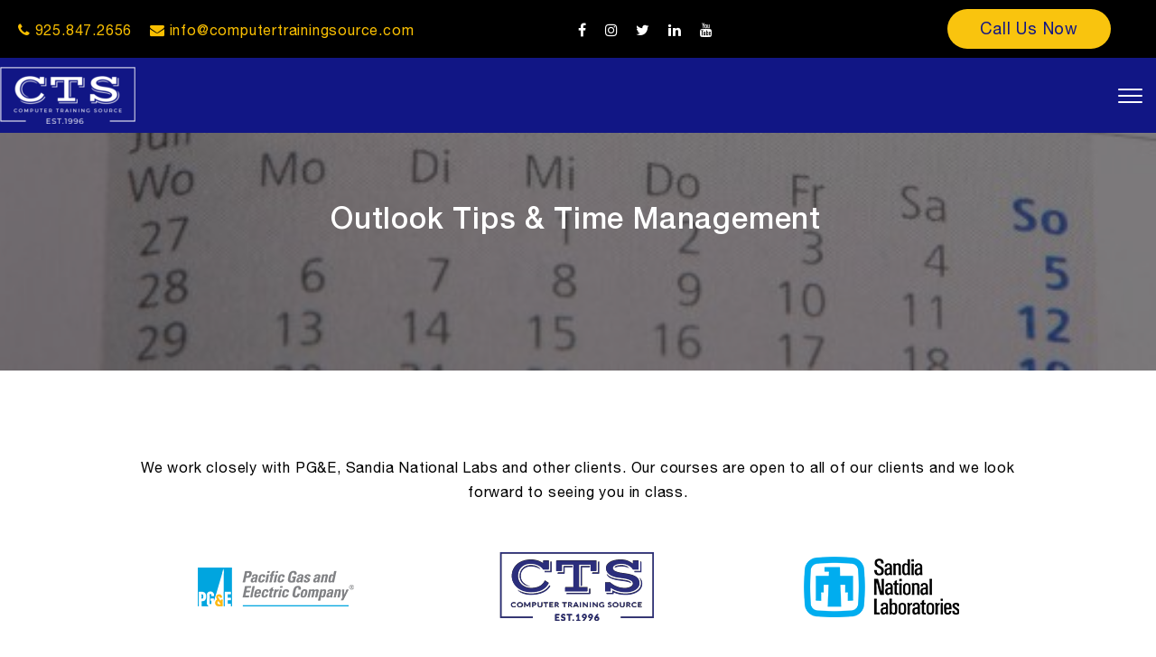

--- FILE ---
content_type: text/html; charset=UTF-8
request_url: https://computertrainingsource.com/event/outlook-tips-time-management/
body_size: 94273
content:
<!doctype html>
<html lang="en-US" prefix="og: https://ogp.me/ns#">
<head>
	<meta charset="UTF-8">
	<meta name="viewport" content="width=device-width, initial-scale=1, maximum-scale=1, user-scalable=0">
	
	<link rel="profile" href="https://gmpg.org/xfn/11">

	<link rel='stylesheet' id='tribe-events-views-v2-bootstrap-datepicker-styles-css' href='https://hb.wpmucdn.com/computertrainingsource.com/f42c3220-b219-4711-95b2-d1c2c1783052.css' type='text/css' media='all' />
<link rel='stylesheet' id='tec-variables-skeleton-css' href='https://hb.wpmucdn.com/computertrainingsource.com/ac775453-8031-4846-b78e-fb79f889d073.css' type='text/css' media='all' />
<link rel='stylesheet' id='tribe-common-skeleton-style-css' href='https://hb.wpmucdn.com/computertrainingsource.com/ea475d18-d485-4805-b3e2-0a33bd900009.css' type='text/css' media='all' />
<link rel='stylesheet' id='tribe-tooltipster-css-css' href='https://hb.wpmucdn.com/computertrainingsource.com/4334dc3b-2697-473c-bc2a-4ee6187aee5f.css' type='text/css' media='all' />
<link rel='stylesheet' id='tribe-events-views-v2-skeleton-css' href='https://hb.wpmucdn.com/computertrainingsource.com/4b4e851b-0bc6-4b58-9228-87a2387f72e1.css' type='text/css' media='all' />
<link rel='stylesheet' id='tec-variables-full-css' href='https://hb.wpmucdn.com/computertrainingsource.com/757a357b-2595-43bc-9ea7-6b4c475f57e3.css' type='text/css' media='all' />
<link rel='stylesheet' id='tribe-common-full-style-css' href='https://hb.wpmucdn.com/computertrainingsource.com/0abc72dc-715b-4732-a6b6-73f3e4ba88a5.css' type='text/css' media='all' />
<link rel='stylesheet' id='tribe-events-views-v2-full-css' href='https://hb.wpmucdn.com/computertrainingsource.com/1be0e2d3-f4ca-4680-b1ea-35cf43fa8b52.css' type='text/css' media='all' />
<link rel='stylesheet' id='tribe-events-views-v2-print-css' href='https://hb.wpmucdn.com/computertrainingsource.com/a67444a5-01e9-45ad-b6d9-9fb6dd6001cb.css' type='text/css' media='print' />

<!-- Search Engine Optimization by Rank Math - https://rankmath.com/ -->
<title>Outlook Tips &amp; Time Management - Computer Training Source</title><link rel="preload" as="style" href="https://fonts.googleapis.com/css?family=Open%20Sans:300,400,600,700,800&display=swap" /><link rel="stylesheet" href="https://fonts.googleapis.com/css?family=Open%20Sans:300,400,600,700,800&display=swap" media="print" onload="this.media='all'" /><noscript><link rel="stylesheet" href="https://fonts.googleapis.com/css?family=Open%20Sans:300,400,600,700,800&display=swap" /></noscript>
<meta name="robots" content="index, follow, max-snippet:-1, max-video-preview:-1, max-image-preview:large"/>
<link rel="canonical" href="https://computertrainingsource.com/event/outlook-tips-time-management/" />
<meta property="og:locale" content="en_US" />
<meta property="og:type" content="article" />
<meta property="og:title" content="Outlook Tips &amp; Time Management - Computer Training Source" />
<meta property="og:description" content="Course Description Overview: Every day, millions of email messages are exchanged among people within and between organizations. Email has a ubiquitous presence in the lives of many, and it&#8217;s likely [&hellip;]" />
<meta property="og:url" content="https://computertrainingsource.com/event/outlook-tips-time-management/" />
<meta property="og:site_name" content="Computer Training Source" />
<meta property="article:tag" content="Outlook Tips and Time Management" />
<meta name="twitter:card" content="summary_large_image" />
<meta name="twitter:title" content="Outlook Tips &amp; Time Management - Computer Training Source" />
<meta name="twitter:description" content="Course Description Overview: Every day, millions of email messages are exchanged among people within and between organizations. Email has a ubiquitous presence in the lives of many, and it&#8217;s likely [&hellip;]" />
<!-- /Rank Math WordPress SEO plugin -->

<link rel='dns-prefetch' href='//connect.livechatinc.com' />
<link rel='dns-prefetch' href='//hb.wpmucdn.com' />
<link href='//hb.wpmucdn.com' rel='preconnect' />
<link rel="alternate" type="application/rss+xml" title="Computer Training Source &raquo; Feed" href="https://computertrainingsource.com/feed/" />
<link rel="alternate" type="application/rss+xml" title="Computer Training Source &raquo; Comments Feed" href="https://computertrainingsource.com/comments/feed/" />
<link rel="alternate" type="text/calendar" title="Computer Training Source &raquo; iCal Feed" href="https://computertrainingsource.com/events/?ical=1" />
<link rel="alternate" type="application/rss+xml" title="Computer Training Source &raquo; Outlook Tips &#038; Time Management Comments Feed" href="https://computertrainingsource.com/event/outlook-tips-time-management/feed/" />
<link rel="alternate" title="oEmbed (JSON)" type="application/json+oembed" href="https://computertrainingsource.com/wp-json/oembed/1.0/embed?url=https%3A%2F%2Fcomputertrainingsource.com%2Fevent%2Foutlook-tips-time-management%2F" />
<link rel="alternate" title="oEmbed (XML)" type="text/xml+oembed" href="https://computertrainingsource.com/wp-json/oembed/1.0/embed?url=https%3A%2F%2Fcomputertrainingsource.com%2Fevent%2Foutlook-tips-time-management%2F&#038;format=xml" />
		<style>
			.lazyload,
			.lazyloading {
				max-width: 100%;
			}
		</style>
		<style id='wp-img-auto-sizes-contain-inline-css' type='text/css'>
img:is([sizes=auto i],[sizes^="auto," i]){contain-intrinsic-size:3000px 1500px}
/*# sourceURL=wp-img-auto-sizes-contain-inline-css */
</style>
<link rel='stylesheet' id='dashicons-css' href='https://hb.wpmucdn.com/computertrainingsource.com/93538493-d7d3-446b-b13b-b3a7d47d6e0d.css' type='text/css' media='all' />
<link rel='stylesheet' id='event-tickets-plus-tickets-css-css' href='https://hb.wpmucdn.com/computertrainingsource.com/d922893c-d775-4b99-8df0-977c3442dbdf.css' type='text/css' media='all' />
<link rel='stylesheet' id='event-tickets-tickets-css-css' href='https://hb.wpmucdn.com/computertrainingsource.com/6e32e287-8e29-473b-a269-26836aa5408e.css' type='text/css' media='all' />
<link rel='stylesheet' id='event-tickets-tickets-rsvp-css-css' href='https://hb.wpmucdn.com/computertrainingsource.com/4512e591-0347-41f3-9201-70bc7bc92387.css' type='text/css' media='all' />
<link rel='stylesheet' id='tribe-events-v2-single-skeleton-css' href='https://hb.wpmucdn.com/computertrainingsource.com/52e342b8-9f70-4a15-9a7f-afb6200c6003.css' type='text/css' media='all' />
<link rel='stylesheet' id='tribe-events-v2-single-skeleton-full-css' href='https://hb.wpmucdn.com/computertrainingsource.com/51f9f1cd-cb0d-4e00-bfa7-148c20b31772.css' type='text/css' media='all' />
<link rel='stylesheet' id='wp-block-library-css' href='https://hb.wpmucdn.com/computertrainingsource.com/eb80cf23-b14c-4c00-bc7b-35bfd1460d3c.css' type='text/css' media='all' />
<link rel='stylesheet' id='wc-blocks-style-css' href='https://hb.wpmucdn.com/computertrainingsource.com/75032384-d771-4049-bccd-a4641e32b5ff.css' type='text/css' media='all' />
<style id='global-styles-inline-css' type='text/css'>
:root{--wp--preset--aspect-ratio--square: 1;--wp--preset--aspect-ratio--4-3: 4/3;--wp--preset--aspect-ratio--3-4: 3/4;--wp--preset--aspect-ratio--3-2: 3/2;--wp--preset--aspect-ratio--2-3: 2/3;--wp--preset--aspect-ratio--16-9: 16/9;--wp--preset--aspect-ratio--9-16: 9/16;--wp--preset--color--black: #000000;--wp--preset--color--cyan-bluish-gray: #abb8c3;--wp--preset--color--white: #ffffff;--wp--preset--color--pale-pink: #f78da7;--wp--preset--color--vivid-red: #cf2e2e;--wp--preset--color--luminous-vivid-orange: #ff6900;--wp--preset--color--luminous-vivid-amber: #fcb900;--wp--preset--color--light-green-cyan: #7bdcb5;--wp--preset--color--vivid-green-cyan: #00d084;--wp--preset--color--pale-cyan-blue: #8ed1fc;--wp--preset--color--vivid-cyan-blue: #0693e3;--wp--preset--color--vivid-purple: #9b51e0;--wp--preset--gradient--vivid-cyan-blue-to-vivid-purple: linear-gradient(135deg,rgb(6,147,227) 0%,rgb(155,81,224) 100%);--wp--preset--gradient--light-green-cyan-to-vivid-green-cyan: linear-gradient(135deg,rgb(122,220,180) 0%,rgb(0,208,130) 100%);--wp--preset--gradient--luminous-vivid-amber-to-luminous-vivid-orange: linear-gradient(135deg,rgb(252,185,0) 0%,rgb(255,105,0) 100%);--wp--preset--gradient--luminous-vivid-orange-to-vivid-red: linear-gradient(135deg,rgb(255,105,0) 0%,rgb(207,46,46) 100%);--wp--preset--gradient--very-light-gray-to-cyan-bluish-gray: linear-gradient(135deg,rgb(238,238,238) 0%,rgb(169,184,195) 100%);--wp--preset--gradient--cool-to-warm-spectrum: linear-gradient(135deg,rgb(74,234,220) 0%,rgb(151,120,209) 20%,rgb(207,42,186) 40%,rgb(238,44,130) 60%,rgb(251,105,98) 80%,rgb(254,248,76) 100%);--wp--preset--gradient--blush-light-purple: linear-gradient(135deg,rgb(255,206,236) 0%,rgb(152,150,240) 100%);--wp--preset--gradient--blush-bordeaux: linear-gradient(135deg,rgb(254,205,165) 0%,rgb(254,45,45) 50%,rgb(107,0,62) 100%);--wp--preset--gradient--luminous-dusk: linear-gradient(135deg,rgb(255,203,112) 0%,rgb(199,81,192) 50%,rgb(65,88,208) 100%);--wp--preset--gradient--pale-ocean: linear-gradient(135deg,rgb(255,245,203) 0%,rgb(182,227,212) 50%,rgb(51,167,181) 100%);--wp--preset--gradient--electric-grass: linear-gradient(135deg,rgb(202,248,128) 0%,rgb(113,206,126) 100%);--wp--preset--gradient--midnight: linear-gradient(135deg,rgb(2,3,129) 0%,rgb(40,116,252) 100%);--wp--preset--font-size--small: 13px;--wp--preset--font-size--medium: 20px;--wp--preset--font-size--large: 36px;--wp--preset--font-size--x-large: 42px;--wp--preset--spacing--20: 0.44rem;--wp--preset--spacing--30: 0.67rem;--wp--preset--spacing--40: 1rem;--wp--preset--spacing--50: 1.5rem;--wp--preset--spacing--60: 2.25rem;--wp--preset--spacing--70: 3.38rem;--wp--preset--spacing--80: 5.06rem;--wp--preset--shadow--natural: 6px 6px 9px rgba(0, 0, 0, 0.2);--wp--preset--shadow--deep: 12px 12px 50px rgba(0, 0, 0, 0.4);--wp--preset--shadow--sharp: 6px 6px 0px rgba(0, 0, 0, 0.2);--wp--preset--shadow--outlined: 6px 6px 0px -3px rgb(255, 255, 255), 6px 6px rgb(0, 0, 0);--wp--preset--shadow--crisp: 6px 6px 0px rgb(0, 0, 0);}:where(.is-layout-flex){gap: 0.5em;}:where(.is-layout-grid){gap: 0.5em;}body .is-layout-flex{display: flex;}.is-layout-flex{flex-wrap: wrap;align-items: center;}.is-layout-flex > :is(*, div){margin: 0;}body .is-layout-grid{display: grid;}.is-layout-grid > :is(*, div){margin: 0;}:where(.wp-block-columns.is-layout-flex){gap: 2em;}:where(.wp-block-columns.is-layout-grid){gap: 2em;}:where(.wp-block-post-template.is-layout-flex){gap: 1.25em;}:where(.wp-block-post-template.is-layout-grid){gap: 1.25em;}.has-black-color{color: var(--wp--preset--color--black) !important;}.has-cyan-bluish-gray-color{color: var(--wp--preset--color--cyan-bluish-gray) !important;}.has-white-color{color: var(--wp--preset--color--white) !important;}.has-pale-pink-color{color: var(--wp--preset--color--pale-pink) !important;}.has-vivid-red-color{color: var(--wp--preset--color--vivid-red) !important;}.has-luminous-vivid-orange-color{color: var(--wp--preset--color--luminous-vivid-orange) !important;}.has-luminous-vivid-amber-color{color: var(--wp--preset--color--luminous-vivid-amber) !important;}.has-light-green-cyan-color{color: var(--wp--preset--color--light-green-cyan) !important;}.has-vivid-green-cyan-color{color: var(--wp--preset--color--vivid-green-cyan) !important;}.has-pale-cyan-blue-color{color: var(--wp--preset--color--pale-cyan-blue) !important;}.has-vivid-cyan-blue-color{color: var(--wp--preset--color--vivid-cyan-blue) !important;}.has-vivid-purple-color{color: var(--wp--preset--color--vivid-purple) !important;}.has-black-background-color{background-color: var(--wp--preset--color--black) !important;}.has-cyan-bluish-gray-background-color{background-color: var(--wp--preset--color--cyan-bluish-gray) !important;}.has-white-background-color{background-color: var(--wp--preset--color--white) !important;}.has-pale-pink-background-color{background-color: var(--wp--preset--color--pale-pink) !important;}.has-vivid-red-background-color{background-color: var(--wp--preset--color--vivid-red) !important;}.has-luminous-vivid-orange-background-color{background-color: var(--wp--preset--color--luminous-vivid-orange) !important;}.has-luminous-vivid-amber-background-color{background-color: var(--wp--preset--color--luminous-vivid-amber) !important;}.has-light-green-cyan-background-color{background-color: var(--wp--preset--color--light-green-cyan) !important;}.has-vivid-green-cyan-background-color{background-color: var(--wp--preset--color--vivid-green-cyan) !important;}.has-pale-cyan-blue-background-color{background-color: var(--wp--preset--color--pale-cyan-blue) !important;}.has-vivid-cyan-blue-background-color{background-color: var(--wp--preset--color--vivid-cyan-blue) !important;}.has-vivid-purple-background-color{background-color: var(--wp--preset--color--vivid-purple) !important;}.has-black-border-color{border-color: var(--wp--preset--color--black) !important;}.has-cyan-bluish-gray-border-color{border-color: var(--wp--preset--color--cyan-bluish-gray) !important;}.has-white-border-color{border-color: var(--wp--preset--color--white) !important;}.has-pale-pink-border-color{border-color: var(--wp--preset--color--pale-pink) !important;}.has-vivid-red-border-color{border-color: var(--wp--preset--color--vivid-red) !important;}.has-luminous-vivid-orange-border-color{border-color: var(--wp--preset--color--luminous-vivid-orange) !important;}.has-luminous-vivid-amber-border-color{border-color: var(--wp--preset--color--luminous-vivid-amber) !important;}.has-light-green-cyan-border-color{border-color: var(--wp--preset--color--light-green-cyan) !important;}.has-vivid-green-cyan-border-color{border-color: var(--wp--preset--color--vivid-green-cyan) !important;}.has-pale-cyan-blue-border-color{border-color: var(--wp--preset--color--pale-cyan-blue) !important;}.has-vivid-cyan-blue-border-color{border-color: var(--wp--preset--color--vivid-cyan-blue) !important;}.has-vivid-purple-border-color{border-color: var(--wp--preset--color--vivid-purple) !important;}.has-vivid-cyan-blue-to-vivid-purple-gradient-background{background: var(--wp--preset--gradient--vivid-cyan-blue-to-vivid-purple) !important;}.has-light-green-cyan-to-vivid-green-cyan-gradient-background{background: var(--wp--preset--gradient--light-green-cyan-to-vivid-green-cyan) !important;}.has-luminous-vivid-amber-to-luminous-vivid-orange-gradient-background{background: var(--wp--preset--gradient--luminous-vivid-amber-to-luminous-vivid-orange) !important;}.has-luminous-vivid-orange-to-vivid-red-gradient-background{background: var(--wp--preset--gradient--luminous-vivid-orange-to-vivid-red) !important;}.has-very-light-gray-to-cyan-bluish-gray-gradient-background{background: var(--wp--preset--gradient--very-light-gray-to-cyan-bluish-gray) !important;}.has-cool-to-warm-spectrum-gradient-background{background: var(--wp--preset--gradient--cool-to-warm-spectrum) !important;}.has-blush-light-purple-gradient-background{background: var(--wp--preset--gradient--blush-light-purple) !important;}.has-blush-bordeaux-gradient-background{background: var(--wp--preset--gradient--blush-bordeaux) !important;}.has-luminous-dusk-gradient-background{background: var(--wp--preset--gradient--luminous-dusk) !important;}.has-pale-ocean-gradient-background{background: var(--wp--preset--gradient--pale-ocean) !important;}.has-electric-grass-gradient-background{background: var(--wp--preset--gradient--electric-grass) !important;}.has-midnight-gradient-background{background: var(--wp--preset--gradient--midnight) !important;}.has-small-font-size{font-size: var(--wp--preset--font-size--small) !important;}.has-medium-font-size{font-size: var(--wp--preset--font-size--medium) !important;}.has-large-font-size{font-size: var(--wp--preset--font-size--large) !important;}.has-x-large-font-size{font-size: var(--wp--preset--font-size--x-large) !important;}
/*# sourceURL=global-styles-inline-css */
</style>

<style id='classic-theme-styles-inline-css' type='text/css'>
/*! This file is auto-generated */
.wp-block-button__link{color:#fff;background-color:#32373c;border-radius:9999px;box-shadow:none;text-decoration:none;padding:calc(.667em + 2px) calc(1.333em + 2px);font-size:1.125em}.wp-block-file__button{background:#32373c;color:#fff;text-decoration:none}
/*# sourceURL=/wp-includes/css/classic-themes.min.css */
</style>
<link rel='stylesheet' id='tribe-events-v2-single-blocks-css' href='https://hb.wpmucdn.com/computertrainingsource.com/9d07688a-d137-49b4-9614-55b52f24d163.css' type='text/css' media='all' />
<link rel='stylesheet' id='woocommerce-layout-css' href='https://hb.wpmucdn.com/computertrainingsource.com/df84a215-e365-444a-8e3b-830f32af7eb5.css' type='text/css' media='all' />
<link rel='stylesheet' id='woocommerce-smallscreen-css' href='https://hb.wpmucdn.com/computertrainingsource.com/b9d46b12-0399-49eb-8cc1-c630bed3f585.css' type='text/css' media='only screen and (max-width: 768px)' />
<link rel='stylesheet' id='woocommerce-general-css' href='https://hb.wpmucdn.com/computertrainingsource.com/d09eafb2-bae0-499d-8780-732c72f88246.css' type='text/css' media='all' />
<style id='woocommerce-inline-inline-css' type='text/css'>
.woocommerce form .form-row .required { visibility: visible; }
/*# sourceURL=woocommerce-inline-inline-css */
</style>
<link rel='stylesheet' id='computertrainingsource-fontawesome-css-css' href='https://hb.wpmucdn.com/computertrainingsource.com/2651f3e8-c543-4828-919b-33e96710138a.css' type='text/css' media='all' />
<link rel='stylesheet' id='computertrainingsource-slick-css-css' href='https://hb.wpmucdn.com/computertrainingsource.com/ac943408-8ddf-40c8-b1ab-1cac7206ed11.css' type='text/css' media='all' />
<link rel='stylesheet' id='computertrainingsource-bootstrap-css-css' href='https://hb.wpmucdn.com/computertrainingsource.com/80398253-bbe4-48bc-a73b-8a8a7f28d945.css' type='text/css' media='all' />
<link rel='stylesheet' id='computertrainingsource-uic-css-css' href='https://hb.wpmucdn.com/computertrainingsource.com/346dc668-ac76-4700-b6e9-980346480e40.css' type='text/css' media='all' />
<link rel='stylesheet' id='computertrainingsource-style-css' href='https://hb.wpmucdn.com/computertrainingsource.com/acb9c83d-40fd-4c55-b8a5-4724b80b394c.css' type='text/css' media='all' />
<link rel='stylesheet' id='event-tickets-rsvp-css' href='https://hb.wpmucdn.com/computertrainingsource.com/cd9b4a01-1811-4867-9687-4f6f040d24f5.css' type='text/css' media='all' />
<script type="wphb-delay-type" data-wphb-type="text/javascript" src="https://hb.wpmucdn.com/computertrainingsource.com/8cba2b49-1cff-4398-a632-03cb4fd157b1.js" id="jquery-core-js"></script>
<script type="wphb-delay-type" data-wphb-type="text/javascript" src="https://hb.wpmucdn.com/computertrainingsource.com/df584ead-13a2-4982-8ddf-4f7542557976.js" id="jquery-migrate-js"></script>
<script type="wphb-delay-type" data-wphb-type="text/javascript" src="https://hb.wpmucdn.com/computertrainingsource.com/c730ed10-d844-4c96-a99d-a4bafaa03ba4.js" id="tribe-common-js"></script>
<script type="wphb-delay-type" data-wphb-type="text/javascript" src="https://hb.wpmucdn.com/computertrainingsource.com/f5d21369-bc29-4866-a5f5-967cafe7d012.js" id="tribe-events-views-v2-breakpoints-js"></script>
<script type="wphb-delay-type" data-wphb-type="text/javascript" src="https://hb.wpmucdn.com/computertrainingsource.com/3e830748-ae4a-4081-b628-aa698508fea6.js" id="wc-jquery-blockui-js"></script>
<script type="text/javascript" id="wc-add-to-cart-js-extra">
/* <![CDATA[ */
var wc_add_to_cart_params = {"ajax_url":"/wp-admin/admin-ajax.php","wc_ajax_url":"/?wc-ajax=%%endpoint%%","i18n_view_cart":"View cart","cart_url":"https://computertrainingsource.com/cart/","is_cart":"","cart_redirect_after_add":"no"};
//# sourceURL=wc-add-to-cart-js-extra
/* ]]> */
</script>
<script type="wphb-delay-type" data-wphb-type="text/javascript" src="https://hb.wpmucdn.com/computertrainingsource.com/5a7d3041-1a02-42fb-a744-0c1e3dc29c60.js" id="wc-add-to-cart-js"></script>
<script type="wphb-delay-type" data-wphb-type="text/javascript" src="https://hb.wpmucdn.com/computertrainingsource.com/19a732bc-85b7-429a-8035-f47da596449c.js" id="wc-js-cookie-js"></script>
<script type="text/javascript" id="woocommerce-js-extra">
/* <![CDATA[ */
var woocommerce_params = {"ajax_url":"/wp-admin/admin-ajax.php","wc_ajax_url":"/?wc-ajax=%%endpoint%%","i18n_password_show":"Show password","i18n_password_hide":"Hide password"};
//# sourceURL=woocommerce-js-extra
/* ]]> */
</script>
<script type="wphb-delay-type" data-wphb-type="text/javascript" src="https://hb.wpmucdn.com/computertrainingsource.com/f672cab8-07cb-496f-b8de-708a9584c006.js" id="woocommerce-js"></script>
<script type="text/javascript" id="text-connect-js-extra">
/* <![CDATA[ */
var textConnect = {"addons":["woocommerce"],"ajax_url":"https://computertrainingsource.com/wp-admin/admin-ajax.php","visitor":null};
//# sourceURL=text-connect-js-extra
/* ]]> */
</script>
<script type="wphb-delay-type" data-wphb-type="text/javascript" src="https://hb.wpmucdn.com/computertrainingsource.com/3bee6a0a-3ed8-488f-a3eb-036e9b7bb3f8.js" id="text-connect-js"></script>
<link rel="https://api.w.org/" href="https://computertrainingsource.com/wp-json/" /><link rel="alternate" title="JSON" type="application/json" href="https://computertrainingsource.com/wp-json/wp/v2/tribe_events/4167" /><link rel="EditURI" type="application/rsd+xml" title="RSD" href="https://computertrainingsource.com/xmlrpc.php?rsd" />
<meta name="generator" content="WordPress 6.9" />
<link rel='shortlink' href='https://computertrainingsource.com/?p=4167' />
<meta name="et-api-version" content="v1"><meta name="et-api-origin" content="https://computertrainingsource.com"><link rel="https://theeventscalendar.com/" href="https://computertrainingsource.com/wp-json/tribe/tickets/v1/" /><meta name="tec-api-version" content="v1"><meta name="tec-api-origin" content="https://computertrainingsource.com"><link rel="alternate" href="https://computertrainingsource.com/wp-json/tribe/events/v1/events/4167" />		<script type="wphb-delay-type">
			document.documentElement.className = document.documentElement.className.replace('no-js', 'js');
		</script>
				<style>
			.no-js img.lazyload {
				display: none;
			}

			figure.wp-block-image img.lazyloading {
				min-width: 150px;
			}

			.lazyload,
			.lazyloading {
				--smush-placeholder-width: 100px;
				--smush-placeholder-aspect-ratio: 1/1;
				width: var(--smush-image-width, var(--smush-placeholder-width)) !important;
				aspect-ratio: var(--smush-image-aspect-ratio, var(--smush-placeholder-aspect-ratio)) !important;
			}

						.lazyload, .lazyloading {
				opacity: 0;
			}

			.lazyloaded {
				opacity: 1;
				transition: opacity 400ms;
				transition-delay: 0ms;
			}

					</style>
		<link rel="pingback" href="https://computertrainingsource.com/xmlrpc.php">	<noscript><style>.woocommerce-product-gallery{ opacity: 1 !important; }</style></noscript>
	<script type="application/ld+json">
[{"@context":"http://schema.org","@type":"Event","name":"Outlook Tips &#038; Time Management","description":"&lt;p&gt;Course Description Overview: Every day, millions of email messages are exchanged among people within and between organizations. Email has a ubiquitous presence in the lives of many, and it\\'s likely [&hellip;]&lt;/p&gt;\\n","url":"https://computertrainingsource.com/event/outlook-tips-time-management/","offers":[{"@type":"Offer","url":"https://computertrainingsource.com/event/outlook-tips-time-management/","price":219,"category":"primary","availability":"InStock","priceCurrency":"USD","validFrom":"2022-09-15T00:00:00+00:00","validThrough":"2022-10-06T00:00:00+00:00"}],"eventAttendanceMode":"https://schema.org/OfflineEventAttendanceMode","eventStatus":"https://schema.org/EventScheduled","startDate":"2022-10-06T08:30:00+00:00","endDate":"2022-10-06T16:00:00+00:00","location":{"@type":"Place","name":"","description":"","url":"https://computertrainingsource.com/venue/2362/","address":{"@type":"PostalAddress","addressRegion":"CA","addressCountry":"United States"},"telephone":"","sameAs":"https://pgects.com/venue/2362/"},"organizer":{"@type":"Person","name":"Jim Rose","description":"","url":"","telephone":"925-847-8262","email":"&#74;ro&#115;e&#64;&#67;o&#109;&#112;ut&#101;&#114;Tr&#97;&#105;ni&#110;&#103;&#83;&#111;&#117;&#114;&#99;&#101;&#46;c&#111;m","sameAs":""},"performer":"Organization"}]
</script><link rel="icon" href="https://computertrainingsource.com/wp-content/uploads/2021/01/cropped-fav-32x32.jpg" sizes="32x32" />
<link rel="icon" href="https://computertrainingsource.com/wp-content/uploads/2021/01/cropped-fav-192x192.jpg" sizes="192x192" />
<link rel="apple-touch-icon" href="https://computertrainingsource.com/wp-content/uploads/2021/01/cropped-fav-180x180.jpg" />
<meta name="msapplication-TileImage" content="https://computertrainingsource.com/wp-content/uploads/2021/01/cropped-fav-270x270.jpg" />
		<style type="text/css" id="wp-custom-css">
			.cta-block{
	display:none;
}
div#comments {
    display: none;
}
.home .banner-slider .banner-text .btn {
    border: 1px solid #f9c40e;
}
.banner-slider .slick-slide{
	height:450px;
}
section.section.training-course-block .btn {
    font-size: 2rem;
}
.table{
	display:table;
}
.table-cell{
	display:table-cell;
	vertical-align:middle;
	padding:1rem;
}
.width-33{
	width:33.33%;
}

.admin-bar #header {
    background: #111685;
}

#header,.sticky #header {
    background: #111685;
	padding:0;
}

.header-top-message.social-bar,#header .container.second {
	padding:10px 0;
}
.social-bar .row {
    display: -webkit-flex;
    display: -moz-flex;
    display: -ms-flex;
    display: -o-flex;
    display: flex;
    flex-wrap: wrap;
    align-items: center;
	    width: 100%;
}
.social-bar .col-address {
    width: 50%;
}
.social-bar .col-address ul {
    list-style: none;
    margin: 0;
    padding: 0;
}
.social-bar .col-address ul li {
    display: inline-block;
    vertical-align: middle;
    margin-right: 15px;
}
.social-bar .col-address li a {
    color: #f9bf00;
}

.social-bar .col-social-media {
    width: 50%;
    display: -webkit-flex;
    display: -moz-flex;
    display: -ms-flex;
    display: -o-flex;
    display: flex;
    justify-content: space-between;
    align-items: center;
}
.social-bar .social-networks ul {
    list-style: none;
    margin: 0;
    padding: 0;
}
.social-bar .social-networks ul li {
    display: inline-block;
    vertical-align: middle;
    margin-right: 15px;
}
.social-bar .social-networks ul li a {
    color: #ffffff;
}
@media only screen and (max-width: 1000px){
	.table-cell{
		display:block;
		width:100%;
		text-align:center;
	}
}
@media only screen and (max-width: 767px){
	.header-top-message.social-bar{
		text-align:center;
	}
	.social-bar .col-address {
    width: 100%;
    margin-bottom: 15px;
}
	.social-bar .col-social-media {
    width: 100%;
    display: block;
}
	.social-bar .social-networks {
    margin-bottom: 20px;
}
	.col {
    -ms-flex-preferred-size: 0;
    flex-basis: unset;
    -ms-flex-positive: 1;
    flex-grow: unset;
    max-width: unset;
}
	.social-bar .row{
		margin:auto;
	}
	#main{
		padding-top:106px;
	}
}
		</style>
		<!-- Google tag (gtag.js) --> 
<script type="wphb-delay-type" async src="https://www.googletagmanager.com/gtag/js?id=G-JJP4XTSW5Q"></script> <script type="wphb-delay-type">   window.dataLayer = window.dataLayer || [];   function gtag(){dataLayer.push(arguments);}   gtag('js', new Date());   gtag('config', 'G-JJP4XTSW5Q'); </script>
<!-- Google Tag Manager -->
<script type="wphb-delay-type">(function(w,d,s,l,i){w[l]=w[l]||[];w[l].push({'gtm.start':
new Date().getTime(),event:'gtm.js'});var f=d.getElementsByTagName(s)[0],
j=d.createElement(s),dl=l!='dataLayer'?'&l='+l:'';j.async=true;j.src=
'https://www.googletagmanager.com/gtm.js?id='+i+dl;f.parentNode.insertBefore(j,f);
})(window,document,'script','dataLayer','GTM-WWGBHD6');</script>
<!-- End Google Tag Manager -->
<link rel='stylesheet' id='tribe-tickets-plus-modal-styles-css' href='https://hb.wpmucdn.com/computertrainingsource.com/4cc36291-44e1-459f-9601-7d4a92d27b5d.css' type='text/css' media='all' />
<link rel='stylesheet' id='tribe-tickets-plus-attendee-tickets-styles-css' href='https://hb.wpmucdn.com/computertrainingsource.com/49a2f49b-08d2-4583-93ce-24a512428039.css' type='text/css' media='all' />
<link rel='stylesheet' id='tribe-tickets-plus-iac-styles-css' href='https://hb.wpmucdn.com/computertrainingsource.com/18d728a7-46a7-439e-bce2-651a976f18f6.css' type='text/css' media='all' />
<link rel='stylesheet' id='tribe-tickets-forms-style-css' href='https://hb.wpmucdn.com/computertrainingsource.com/7fa0fdc4-062b-4360-85c8-ee7b2bf4e06d.css' type='text/css' media='all' />
<link rel='stylesheet' id='tribe-common-responsive-css' href='https://hb.wpmucdn.com/computertrainingsource.com/972d86db-5632-4072-9f4d-0eaf3cb36f91.css' type='text/css' media='all' />
</head>

<body class="wp-singular tribe_events-template-default single single-tribe_events postid-4167 wp-theme-computer2020 theme-computer2020 woocommerce-no-js tribe-events-page-template tribe-no-js tec-no-tickets-on-recurring tec-no-rsvp-on-recurring tribe-filter-live no-sidebar events-single tribe-events-style-full tribe-events-style-theme tribe-theme-computer2020">
<!-- Google Tag Manager (noscript) -->
<noscript><iframe data-src="https://www.googletagmanager.com/ns.html?id=GTM-WWGBHD6"
height="0" width="0" style="display:none;visibility:hidden" src="[data-uri]" class="lazyload" data-load-mode="1"></iframe></noscript>
<!-- End Google Tag Manager (noscript) -->    
<div id="wrapper">
		<header id="header">
	    <div class="header-top-message social-bar" style="background-color:#000000;  color:#f9bf00">
			<div class="container">
				<div class="row d-flex">
					<div class="col col-address">
					    
					    
					    													<ul>							<li class="phone">
								<a href="tel:9258472656">
									<i class="fa fa-phone"></i>
									925.847.2656  								</a>
							</li>														<li class="email">
								<i class="fa fa-envelope"></i>
								<a href="mailto:info@computertrainingsource.comm">info@computertrainingsource.com</a>
							</li>														</ul>
											</div>
					<div class="col col-social-media ">
													<div class="social-networks">
								<ul>
																				<li class="facebook">
											<a href="https://www.facebook.com/Computer-Training-Source-Inc-151265951681837/?ref=hl" target="_blank"><i class="fa fa-facebook"></i></a>
										</li>
																																					<li class="instagram">
											<a href="https://www.instagram.com/computertrainingsource/" target="_blank"><i class="fa fa-instagram"></i></a>
										</li>
																																					<li class="twitter">
											<a href="https://twitter.com/jamestrose" target="_blank"><i class="fa fa-twitter"></i></a>
										</li>																													<li class="linkedin">
											<a href="https://www.linkedin.com/in/computer-training-source-inc-395b603/" target="_blank"><i class="fa fa-linkedin"></i></a>
										</li>
																												<li class="youtube">
											<a href="https://www.youtube.com/channel/UCkykjk3dg4R1134CzmycGtw" target="_blank"><i class="fa fa-youtube"></i></a>
										</li>	
																	</ul>
							</div>
																								<div class="cta-btn-wrap">
							<a class="btn btn-yellow" href="tel:9258472656">Call Us Now</a>
						</div>											</div>
				</div>
			</div>
		</div>
		<div class="container second">
			<div class="logo">
				<a href="https://computertrainingsource.com">
									<img data-src="https://computertrainingsource.com/wp-content/uploads/2020/12/logo-1-e1609800602110.png" alt="Computer Training Source" src="[data-uri]" class="lazyload" style="--smush-placeholder-width: 150px; --smush-placeholder-aspect-ratio: 150/63;">
				</a>
			</div>

			<div class="header-contact">
			

				
			</div>
						<nav id="nav">
				<a href="#" class="nav-opener"><span>opener</span></a>
				<div class="drop">
					<a href="#" class="nav-close">Close</a>
					<div class="drop-wrap">
						<ul id="main-menu" class="menu"><li id="menu-item-4933" class="menu-item menu-item-type-post_type menu-item-object-page menu-item-home menu-item-4933"><a href="https://computertrainingsource.com/">Home</a></li>
<li id="menu-item-4687" class="menu-item menu-item-type-post_type menu-item-object-page menu-item-has-children menu-item-4687"><a href="https://computertrainingsource.com/about-us/">About Us</a>
<ul class="sub-menu">
	<li id="menu-item-4694" class="menu-item menu-item-type-post_type menu-item-object-page menu-item-4694"><a href="https://computertrainingsource.com/history/">History</a></li>
	<li id="menu-item-4693" class="menu-item menu-item-type-post_type menu-item-object-page menu-item-4693"><a href="https://computertrainingsource.com/accreditations/">Accreditations</a></li>
	<li id="menu-item-4695" class="menu-item menu-item-type-post_type menu-item-object-page menu-item-4695"><a href="https://computertrainingsource.com/our-clients/">Our Clients</a></li>
</ul>
</li>
<li id="menu-item-5255" class="menu-item menu-item-type-post_type menu-item-object-page menu-item-5255"><a href="https://computertrainingsource.com/chatgpt/">ChatGPT Classes</a></li>
<li id="menu-item-4688" class="menu-item menu-item-type-post_type menu-item-object-page menu-item-has-children menu-item-4688"><a href="https://computertrainingsource.com/software-training/">Software Training</a>
<ul class="sub-menu">
	<li id="menu-item-4697" class="menu-item menu-item-type-post_type menu-item-object-page menu-item-4697"><a href="https://computertrainingsource.com/microsoft-sharepoint/">Microsoft Sharepoint</a></li>
	<li id="menu-item-4696" class="menu-item menu-item-type-post_type menu-item-object-page menu-item-4696"><a href="https://computertrainingsource.com/microsoft-office/">Microsoft Office</a></li>
	<li id="menu-item-4698" class="menu-item menu-item-type-post_type menu-item-object-page menu-item-4698"><a href="https://computertrainingsource.com/microsoft-windows/">Microsoft Windows</a></li>
	<li id="menu-item-4699" class="menu-item menu-item-type-post_type menu-item-object-page menu-item-4699"><a href="https://computertrainingsource.com/adobe-creative-suite/">Adobe Creative Suite</a></li>
	<li id="menu-item-4705" class="menu-item menu-item-type-post_type menu-item-object-page menu-item-4705"><a href="https://computertrainingsource.com/sap/">SAP Business Objects</a></li>
	<li id="menu-item-4702" class="menu-item menu-item-type-post_type menu-item-object-page menu-item-4702"><a href="https://computertrainingsource.com/oracle-primavera/">Oracle Transactional Business Intelligence (OTBI)</a></li>
	<li id="menu-item-4706" class="menu-item menu-item-type-post_type menu-item-object-page menu-item-4706"><a href="https://computertrainingsource.com/tableau/">Tableau</a></li>
	<li id="menu-item-4703" class="menu-item menu-item-type-post_type menu-item-object-page menu-item-4703"><a href="https://computertrainingsource.com/power-platform/">Power BI</a></li>
	<li id="menu-item-4700" class="menu-item menu-item-type-post_type menu-item-object-page menu-item-4700"><a href="https://computertrainingsource.com/crystal-reports/">Crystal Reports</a></li>
	<li id="menu-item-4701" class="menu-item menu-item-type-post_type menu-item-object-page menu-item-4701"><a href="https://computertrainingsource.com/microsoft-teams-and-onedrive-o365/">Microsoft Teams and OneDrive O365</a></li>
	<li id="menu-item-4704" class="menu-item menu-item-type-post_type menu-item-object-page menu-item-4704"><a href="https://computertrainingsource.com/salesforce/">Salesforce</a></li>
</ul>
</li>
<li id="menu-item-4689" class="menu-item menu-item-type-post_type menu-item-object-page menu-item-has-children menu-item-4689"><a href="https://computertrainingsource.com/business-skills-training/">Business Skills Training</a>
<ul class="sub-menu">
	<li id="menu-item-4707" class="menu-item menu-item-type-post_type menu-item-object-page menu-item-4707"><a href="https://computertrainingsource.com/courses/">Courses</a></li>
</ul>
</li>
<li id="menu-item-1912" class="menu-item menu-item-type-custom menu-item-object-custom menu-item-1912"><a href="/events">Calendar</a></li>
<li id="menu-item-4690" class="menu-item menu-item-type-post_type menu-item-object-page menu-item-has-children menu-item-4690"><a href="https://computertrainingsource.com/jim-class/">Resources</a>
<ul class="sub-menu">
	<li id="menu-item-4708" class="menu-item menu-item-type-post_type menu-item-object-page menu-item-4708"><a href="https://computertrainingsource.com/exercise-files/">Exercise Files</a></li>
	<li id="menu-item-4709" class="menu-item menu-item-type-post_type menu-item-object-page menu-item-4709"><a href="https://computertrainingsource.com/tips-and-tricks/">Tips and Tricks</a></li>
</ul>
</li>
<li id="menu-item-4691" class="menu-item menu-item-type-post_type menu-item-object-page menu-item-4691"><a href="https://computertrainingsource.com/training-options/">Training Options</a></li>
<li id="menu-item-4692" class="menu-item menu-item-type-post_type menu-item-object-page menu-item-4692"><a href="https://computertrainingsource.com/contact/">Contact</a></li>
</ul>					</div>
				</div>

				<!-- <a href="#" class="search-opener">
					<i class="fa fa-search"></i>
				</a> -->
			</nav>
		</div>
	</header>
	<main id="main">
		
					<section class="inner-banner varun lazyload"  style="background-image:inherit;"  data-bg-image="url(&#039;/wp-content/uploads/2023/01/calendar-1024x171-1.jpg&#039;)">
	<div class="container">
		<div class="banner-text">
						<h1>Outlook Tips &#038; Time Management</h1>
			
			

					</div>
	</div>
</section>		<section id="tribe-events-pg-template" class="tribe-events-pg-template" role="main"><div class="tribe-events-before-html"><p><img class="aligncenter wp-image-2248 lazyload" data-src="https://pgects.com/wp-content/uploads/2020/12/white-300x78.jpg" alt="" width="115" height="30" src="[data-uri]" style="--smush-placeholder-width: 115px; --smush-placeholder-aspect-ratio: 115/30;" /></p>
<p style="box-sizing: inherit; margin: 0px 0px 1.562em; color: #010101; font-family: HelveticaNeue, arial, Helvetica, &#039;sans-serif&#039;; letter-spacing: 0.8px; text-align: center;">We work closely with PG&#038;E, Sandia National Labs and other clients. Our courses are open to all of our clients and we look forward to seeing you in class.</p>
<div class="table">
<div class="table-cell width-33"><img class="size-full wp-image-4899 alignnone aligncenter lazyload" style="--smush-placeholder-width: 200px; --smush-placeholder-aspect-ratio: 200/100;margin: auto;" data-src="/wp-content/uploads/2023/03/logo1.png" alt="" width="200" height="100" src="[data-uri]" /></div>
<div class="table-cell width-33"><img class="size-full wp-image-4900 alignnone aligncenter lazyload" style="--smush-placeholder-width: 200px; --smush-placeholder-aspect-ratio: 200/100;margin: auto;" data-src="/wp-content/uploads/2023/03/logo2.png" alt="" width="200" height="100" src="[data-uri]" /></div>
<div class="table-cell width-33"><img class="size-full wp-image-4901 alignnone aligncenter lazyload" style="--smush-placeholder-width: 200px; --smush-placeholder-aspect-ratio: 200/100;margin: auto;" data-src="/wp-content/uploads/2023/03/logo3.png" alt="" width="200" height="100" src="[data-uri]" /></div>
</div>
<p> </p>
<p style="text-align: center; font-size: 2rem; padding: 2rem 0;"><strong>Upcoming Classes</strong></p>
<p> </p>
</div><span class="tribe-events-ajax-loading"><img class="tribe-events-spinner-medium lazyload" data-src="https://computertrainingsource.com/wp-content/plugins/the-events-calendar/src/resources/images/tribe-loading.gif" alt="Loading Events" src="[data-uri]" style="--smush-placeholder-width: 64px; --smush-placeholder-aspect-ratio: 64/64;" /></span>
<div id="tribe-events-content" class="tribe-events-single">

	<p class="tribe-events-back">
		<a href="https://computertrainingsource.com/events/"> &laquo; All Events</a>
	</p>

	<!-- Notices -->
	<div class="tribe-events-notices"><ul><li>This event has passed.</li></ul></div>
	<h1 class="tribe-events-single-event-title">Outlook Tips &#038; Time Management</h1>
	<div class="tribe-events-schedule tribe-clearfix">
		<div><span class="tribe-event-date-start">October 6, 2022 @ 8:30 am</span> - <span class="tribe-event-time">4:00 pm</span></div>					<span class="tribe-events-cost">&#036;219.00</span>
			</div>

	<!-- Event header -->
	<div id="tribe-events-header"  data-title="Outlook Tips &amp; Time Management - Computer Training Source" data-viewtitle="Outlook Tips &#038; Time Management">
		<!-- Navigation -->
		<nav class="tribe-events-nav-pagination" aria-label="Event Navigation">
			<ul class="tribe-events-sub-nav">
				<li class="tribe-events-nav-previous"><a href="https://computertrainingsource.com/event/project-management-for-non-project-managers/"><span>&laquo;</span> Project Management for Non-Project Managers</a></li>
				<li class="tribe-events-nav-next"><a href="https://computertrainingsource.com/event/microsoft-office-windows-10-microsoft-teams-tips-and-tricks/">Microsoft Office, Windows 10 &#038; Microsoft Teams Tips and Tricks <span>&raquo;</span></a></li>
			</ul>
			<!-- .tribe-events-sub-nav -->
		</nav>
	</div>
	<!-- #tribe-events-header -->

			<div id="post-4167" class="post-4167 tribe_events type-tribe_events status-publish hentry tag-outlook-tips-and-time-management">
			<!-- Event featured image, but exclude link -->
			
			<!-- Event content -->
						<div class="tribe-events-single-event-description tribe-events-content">
				<p><strong>Course Description Overview:</strong> Every day, millions of email messages are exchanged among people within and between organizations. Email has a ubiquitous presence in the lives of many, and it&#8217;s likely that email technologies will continue to evolve with the changing needs of workplaces. After all, email communication has not been replaced, or its growth slowed, as many predicted with the rise of social media and the widespread adoption of mobile technologies. Many organizations have implemented mail management systems that combine the back-end power of Microsoft® Exchange Server and the front-end intuitive user interface of Microsoft® Office Outlook® O365.</p>
<!-- /wp:post-content -->

<!-- wp:paragraph -->
<p>In this course, you will customize command sets, configure mail accounts, set global options, perform advanced searches, apply filters to intercept mail and control spam, create rules to automate many management tasks, work with calendars and contacts, manage tasks, protect data with archiving and data files, as well as share and delegate access to your workspaces. In short, you&#8217;ll work with a wide range of features and options and, in so doing, understand why Outlook is a leading personal management system.</p>
<!-- /wp:paragraph -->

<!-- wp:paragraph -->
<p><strong>Course Objectives:</strong> In this course, you will use Outlook’s advanced features to customize and manage your email communications, including using advanced features to organize emails; managing calendar settings and options; managing contact information; scheduling tasks; and managing Outlook backups and data file settings.</p>
<!-- /wp:paragraph -->

<!-- wp:paragraph -->
<p><strong>You will:</strong></p>
<!-- /wp:paragraph -->

<!-- wp:list -->
<ul>
<li>Modify messages and set global options.</li>
<li>Organize, search, and manage messages.</li>
<li>Manage your mailbox.</li>
<li>Automate message management.</li>
<li>Work with calendar settings.</li>
<li>Manage contacts and groups.</li>
<li>Manage activities by using tasks.</li>
<li>Share workspaces with others.</li>
<li>Manage Outlook data files.</li>
</ul>
<!-- /wp:list -->

<!-- wp:paragraph -->
<p>&nbsp;</p>
<!-- /wp:paragraph -->

<!-- wp:paragraph -->
<p><strong>Target Student:</strong></p>
<!-- /wp:paragraph -->

<!-- wp:paragraph -->
<p>This course is intended for people who have a basic understanding of Microsoft® Windows® and want to know how to use Outlook’s advanced features to manage their email communications, calendar events, contact information, search functions, and other communication tasks.</p>
<!-- /wp:paragraph -->

<!-- wp:paragraph -->
<p><strong>Prerequisites:</strong></p>
<!-- /wp:paragraph -->

<!-- wp:paragraph -->
<p>To ensure your success in this course, you should have end-user skills with any current version of Windows, including being able to open and close applications, navigate basic file structures, and manage files and folders. Additionally, it will benefit you to have basic Outlook skills. You can obtain these skills and knowledge by taking the following Logical Operations course:</p>
<!-- /wp:paragraph -->

<!-- wp:list -->
<ul>
<li>Microsoft® Office Outlook® O365: Part 1</li>
</ul>
<!-- /wp:list -->

<!-- wp:paragraph -->
<p><strong>Course Content</strong></p>
<!-- /wp:paragraph -->

<!-- wp:paragraph -->
<p><strong>Lesson 1: Modifying Messages and Setting Global Options</strong></p>
<!-- /wp:paragraph -->

<!-- wp:list -->
<ul>
<li>Topic A: Insert Advanced Characters and Objects</li>
<li>Topic B: Modify Message Settings and Options</li>
<li>Topic C: Configure Global Outlook Options</li>
<li>Topic D: Customize the Outlook Interface</li>
</ul>
<!-- /wp:list -->

<!-- wp:paragraph -->
<p><strong>Lesson 2: Organizing, Searching, and Managing Messages</strong></p>
<!-- /wp:paragraph -->

<!-- wp:list -->
<ul>
<li>Topic A: Group and Sort Messages</li>
<li>Topic B: Filter and Manage Messages</li>
<li>Topic C: Search Outlook Items</li>
</ul>
<!-- /wp:list -->

<!-- wp:paragraph -->
<p><strong>Lesson 3: Managing Your Mailbox</strong></p>
<!-- /wp:paragraph -->

<!-- wp:list -->
<ul>
<li>Topic A: Use the Junk E-Mail Filter to Manage Messages</li>
<li>Topic B: Manage Your Mailbox</li>
</ul>
<!-- /wp:list -->

<!-- wp:paragraph -->
<p><strong>Lesson 4: Automating Message Management</strong></p>
<!-- /wp:paragraph -->

<!-- wp:list -->
<ul>
<li>Topic A: Use Automatic Replies</li>
<li>Topic B: Use the Rules Wizard to Organize Messages</li>
<li>Topic C: Create and Use Quick Steps</li>
</ul>
<!-- /wp:list -->

<!-- wp:paragraph -->
<p><strong>Lesson 5: Working with Calendar Settings</strong></p>
<!-- /wp:paragraph -->

<!-- wp:list -->
<ul>
<li>Topic A: Set Advanced Calendar Options</li>
<li>Topic B: Create and Manage Additional Calendars</li>
<li>Topic C: Manage Meeting Responses</li>
</ul>
<!-- /wp:list -->

<!-- wp:paragraph -->
<p><strong>Lesson 6: Managing Contacts</strong></p>
<!-- /wp:paragraph -->

<!-- wp:list -->
<ul>
<li>Topic A: Import and Export Contacts</li>
<li>Topic B: Use Electronic Business Cards</li>
<li>Topic C: Forward Contacts</li>
</ul>
<!-- /wp:list -->

<!-- wp:paragraph -->
<p><strong>Lesson 7: Managing Activities by Using Tasks</strong></p>
<!-- /wp:paragraph -->

<!-- wp:list -->
<ul>
<li>Topic A: Assign and Manage Tasks</li>
</ul>
<!-- /wp:list -->

<!-- wp:paragraph -->
<p><strong>Lesson 8: Sharing Workspaces with Others</strong></p>
<!-- /wp:paragraph -->

<!-- wp:list -->
<ul>
<li>Topic A: Delegate Access to Outlook Folders</li>
<li>Topic B: Share Your Calendar</li>
<li>Topic C: Share Your Contacts</li>
</ul>
<!-- /wp:list -->

<!-- wp:paragraph -->
<p><strong>Lesson 9: Managing Outlook Data Files</strong></p>
<!-- /wp:paragraph -->

<!-- wp:list -->
<ul>
<li>Topic A: Use Archiving to Manage Mailbox Size</li>
<li>Topic B: Back Up Outlook Items</li>
<li>Topic C: Change Data File Settings</li>
</ul>
<!-- /wp:list -->

<!-- wp:paragraph {"placeholder":"Add Description..."} -->
<p><strong><span class="has-inline-color has-vivid-cyan-blue-color">This event ticket will close at 12:00 pm the day before the event.</span></strong></p>			</div>
			<!-- .tribe-events-single-event-description -->
			<div class="tribe-events tribe-common">
	<div class="tribe-events-c-subscribe-dropdown__container">
		<div class="tribe-events-c-subscribe-dropdown">
			<div class="tribe-common-c-btn-border tribe-events-c-subscribe-dropdown__button">
				<svg
	 class="tribe-common-c-svgicon tribe-common-c-svgicon--cal-export tribe-events-c-subscribe-dropdown__export-icon" 	aria-hidden="true"
	viewBox="0 0 23 17"
	xmlns="http://www.w3.org/2000/svg"
>
	<path fill-rule="evenodd" clip-rule="evenodd" d="M.128.896V16.13c0 .211.145.383.323.383h15.354c.179 0 .323-.172.323-.383V.896c0-.212-.144-.383-.323-.383H.451C.273.513.128.684.128.896Zm16 6.742h-.901V4.679H1.009v10.729h14.218v-3.336h.901V7.638ZM1.01 1.614h14.218v2.058H1.009V1.614Z" />
	<path d="M20.5 9.846H8.312M18.524 6.953l2.89 2.909-2.855 2.855" stroke-width="1.2" stroke-linecap="round" stroke-linejoin="round"/>
</svg>
				<button
					class="tribe-events-c-subscribe-dropdown__button-text"
					aria-expanded="false"
					aria-controls="tribe-events-subscribe-dropdown-content"
					aria-label="View links to add events to your calendar"
				>
					Add to calendar				</button>
				<svg
	 class="tribe-common-c-svgicon tribe-common-c-svgicon--caret-down tribe-events-c-subscribe-dropdown__button-icon" 	aria-hidden="true"
	viewBox="0 0 10 7"
	xmlns="http://www.w3.org/2000/svg"
>
	<path fill-rule="evenodd" clip-rule="evenodd" d="M1.008.609L5 4.6 8.992.61l.958.958L5 6.517.05 1.566l.958-.958z" class="tribe-common-c-svgicon__svg-fill"/>
</svg>
			</div>
			<div id="tribe-events-subscribe-dropdown-content" class="tribe-events-c-subscribe-dropdown__content">
				<ul class="tribe-events-c-subscribe-dropdown__list">
											
<li class="tribe-events-c-subscribe-dropdown__list-item tribe-events-c-subscribe-dropdown__list-item--gcal">
	<a
		href="https://www.google.com/calendar/event?action=TEMPLATE&#038;dates=20221006T083000/20221006T160000&#038;text=Outlook%20Tips%20%26%23038%3B%20Time%20Management&#038;details=%3Cp%3E%3Cstrong%3ECourse+Description+Overview%3A%3C%2Fstrong%3E+Every+day%2C+millions+of+email+messages+are+exchanged+among+people+within+and+between+organizations.+Email+has+a+ubiquitous+presence+in+the+lives+of+many%2C+and+it%27s+likely+that+email+technologies+will+continue+to+evolve+with+the+changing+needs+of+workplaces.+After+all%2C+email+communication+has+not+been+replaced%2C+or+its+growth+slowed%2C+as+many+predicted+with+the+rise+of+social+media+and+the+widespread+adoption+of+mobile+technologies.+Many+organizations+have+implemented+mail+management+systems+that+combine+the+back-end+power+of+Microsoft%C2%AE+Exchange+Server+and+the+front-end+intuitive+user+interface+of+Microsoft%C2%AE+Office+Outlook%C2%AE+O365.%3C%2Fp%3E+%3Cp%3EIn+this+course%2C+you+will+customize+command+sets%2C+configure+mail+accounts%2C+set+global+options%2C+perform+advanced+searches%2C+apply+filters+to+intercept+mail+and+control+spam%2C+create+rules+to+automate+many+management+tasks%2C+work+with+calendars+and+contacts%2C+manage+tasks%2C+protect+data+with+archiving+a%3C%2Fp%3E+%28View+Full+event+Description+Here%3A+https%3A%2F%2Fcomputertrainingsource.com%2Fevent%2Foutlook-tips-time-management%2F%29&#038;location=CA,%20United%20States&#038;trp=false&#038;ctz=UTC+0&#038;sprop=website:https://computertrainingsource.com"
		class="tribe-events-c-subscribe-dropdown__list-item-link"
		target="_blank"
		rel="noopener noreferrer nofollow noindex"
	>
		Google Calendar	</a>
</li>
											
<li class="tribe-events-c-subscribe-dropdown__list-item tribe-events-c-subscribe-dropdown__list-item--ical">
	<a
		href="webcal://computertrainingsource.com/event/outlook-tips-time-management/?ical=1"
		class="tribe-events-c-subscribe-dropdown__list-item-link"
		target="_blank"
		rel="noopener noreferrer nofollow noindex"
	>
		iCalendar	</a>
</li>
											
<li class="tribe-events-c-subscribe-dropdown__list-item tribe-events-c-subscribe-dropdown__list-item--outlook-365">
	<a
		href="https://outlook.office.com/owa/?path=/calendar/action/compose&#038;rrv=addevent&#038;startdt=2022-10-06T08%3A30%3A00%2B00%3A00&#038;enddt=2022-10-06T16%3A00%3A00%2B00%3A00&#038;location=CA,%20United%20States&#038;subject=Outlook%20Tips%20%26%20Time%20Management&#038;body=%3Cp%3ECourse%20Description%20Overview%3A%20Every%20day%2C%20millions%20of%20email%20messages%20are%20exchanged%20among%20people%20within%20and%20between%20organizations.%20Email%20has%20a%20ubiquitous%20presence%20in%20the%20lives%20of%20many%2C%20and%20it%27s%20likely%20that%20email%20technologies%20will%20continue%20to%20evolve%20with%20the%20changing%20needs%20of%20workplaces.%20After%20all%2C%20email%20communication%20has%20not%20been%20replaced%2C%20or%20its%20growth%20slowed%2C%20as%20many%20predicted%20with%20the%20rise%20of%20social%20media%20and%20the%20widespread%20adoption%20of%20mobile%20technologies.%20Many%20organizations%20have%20implemented%20mail%20management%20systems%20that%20combine%20the%20back-end%20power%20of%20Microsoft%C2%AE%20Exchange%20Server%20and%20the%20front-end%20intuitive%20user%20interface%20of%20Microsoft%C2%AE%20Office%20Outlook%C2%AE%20O365.%3C%2Fp%3E%3Cp%3EIn%20this%20course%2C%20you%20will%20customize%20command%20sets%2C%20configure%20mail%20accounts%2C%20set%20global%20options%2C%20perform%20advanced%20searches%2C%20apply%20filters%20to%20intercept%20mail%20and%20control%20spam%2C%20create%20rules%20to%20automate%20many%20management%20tasks%2C%20%28View%20Full%20Event%20Description%20Here%3A%20https%3A%2F%2Fcomputertrainingsource.com%2Fevent%2Foutlook-tips-time-management%2F%29"
		class="tribe-events-c-subscribe-dropdown__list-item-link"
		target="_blank"
		rel="noopener noreferrer nofollow noindex"
	>
		Outlook 365	</a>
</li>
											
<li class="tribe-events-c-subscribe-dropdown__list-item tribe-events-c-subscribe-dropdown__list-item--outlook-live">
	<a
		href="https://outlook.live.com/owa/?path=/calendar/action/compose&#038;rrv=addevent&#038;startdt=2022-10-06T08%3A30%3A00%2B00%3A00&#038;enddt=2022-10-06T16%3A00%3A00%2B00%3A00&#038;location=CA,%20United%20States&#038;subject=Outlook%20Tips%20%26%20Time%20Management&#038;body=%3Cp%3ECourse%20Description%20Overview%3A%20Every%20day%2C%20millions%20of%20email%20messages%20are%20exchanged%20among%20people%20within%20and%20between%20organizations.%20Email%20has%20a%20ubiquitous%20presence%20in%20the%20lives%20of%20many%2C%20and%20it%27s%20likely%20that%20email%20technologies%20will%20continue%20to%20evolve%20with%20the%20changing%20needs%20of%20workplaces.%20After%20all%2C%20email%20communication%20has%20not%20been%20replaced%2C%20or%20its%20growth%20slowed%2C%20as%20many%20predicted%20with%20the%20rise%20of%20social%20media%20and%20the%20widespread%20adoption%20of%20mobile%20technologies.%20Many%20organizations%20have%20implemented%20mail%20management%20systems%20that%20combine%20the%20back-end%20power%20of%20Microsoft%C2%AE%20Exchange%20Server%20and%20the%20front-end%20intuitive%20user%20interface%20of%20Microsoft%C2%AE%20Office%20Outlook%C2%AE%20O365.%3C%2Fp%3E%3Cp%3EIn%20this%20course%2C%20you%20will%20customize%20command%20sets%2C%20configure%20mail%20accounts%2C%20set%20global%20options%2C%20perform%20advanced%20searches%2C%20apply%20filters%20to%20intercept%20mail%20and%20control%20spam%2C%20create%20rules%20to%20automate%20many%20management%20tasks%2C%20%28View%20Full%20Event%20Description%20Here%3A%20https%3A%2F%2Fcomputertrainingsource.com%2Fevent%2Foutlook-tips-time-management%2F%29"
		class="tribe-events-c-subscribe-dropdown__list-item-link"
		target="_blank"
		rel="noopener noreferrer nofollow noindex"
	>
		Outlook Live	</a>
</li>
									</ul>
			</div>
		</div>
	</div>
</div>

			<!-- Event meta -->
						
	<div class="tribe-events-single-section tribe-events-event-meta primary tribe-clearfix">


<div class="tribe-events-meta-group tribe-events-meta-group-details">
	<h2 class="tribe-events-single-section-title"> Details </h2>
	<ul class="tribe-events-meta-list">

		
			<li class="tribe-events-meta-item">
				<span class="tribe-events-start-date-label tribe-events-meta-label">Date:</span>
				<span class="tribe-events-meta-value">
					<abbr class="tribe-events-abbr tribe-events-start-date published dtstart" title="2022-10-06"> October 6, 2022 </abbr>
				</span>
			</li>

			<li class="tribe-events-meta-item">
				<span class="tribe-events-start-time-label tribe-events-meta-label">Time:</span>
				<span class="tribe-events-meta-value">
					<div class="tribe-events-abbr tribe-events-start-time published dtstart" title="2022-10-06">
						8:30 am - 4:00 pm											</div>
				</span>
			</li>

		
		
		
			<li class="tribe-events-meta-item">
				<span class="tribe-events-event-cost-label tribe-events-meta-label">Cost:</span>
				<span class="tribe-events-event-cost tribe-events-meta-value"> &#036;219.00 </span>
			</li>
		
		
		<li class="tribe-events-meta-item"><span class="tribe-event-tags-label tribe-events-meta-label">Event Tags:</span><span class="tribe-event-tags tribe-events-meta-value"><a href="https://computertrainingsource.com/events/tag/outlook-tips-and-time-management/" rel="tag">Outlook Tips and Time Management</a></span></li>
		
			</ul>
</div>

<div class="tribe-events-meta-group tribe-events-meta-group-venue">
	<h2 class="tribe-events-single-section-title"> Venue </h2>
	<ul class="tribe-events-meta-list">
				<li class="tribe-events-meta-item tribe-venue">  </li>

									<li class="tribe-events-meta-item tribe-venue-location">
					<address class="tribe-events-address">
						<span class="tribe-address">



	<abbr class="tribe-region tribe-events-abbr" title="California">CA</abbr>


	<span class="tribe-country-name">United States</span>

</span>

											</address>
				</li>
			
			
							<li class="tribe-events-meta-item">
										<span class="tribe-venue-url tribe-events-meta-value"> <a href="https://pgects.com/venue/2362/" target="_self" rel="external">View Venue Website</a> </span>
				</li>
					
			</ul>
</div>

<div class="tribe-events-meta-group tribe-events-meta-group-organizer">
	<h2 class="tribe-events-single-section-title">Organizer</h2>
	<ul class="tribe-events-meta-list">
					<li class="tribe-events-meta-item tribe-organizer">
				<a href="https://computertrainingsource.com/organizer/jim-rose/" title="Jim Rose" target="_self" rel="">Jim Rose</a>			</li>
							<li class="tribe-events-meta-item">
					<span class="tribe-organizer-tel-label tribe-events-meta-label">
						Phone					</span>
					<span class="tribe-organizer-tel tribe-events-meta-value">
						925-847-8262					</span>
				</li>
								<li class="tribe-events-meta-item">
					<span class="tribe-organizer-email-label tribe-events-meta-label">
						Email					</span>
					<span class="tribe-organizer-email tribe-events-meta-value">
						J&#114;ose&#064;Compu&#116;e&#114;T&#114;a&#105;ni&#110;&#103;S&#111;&#117;r&#099;&#101;&#046;co&#109;					</span>
				</li>
					</ul>
</div>

	</div>


			<div  class="tribe-common event-tickets tribe-tickets__tickets-wrapper" >
	<form
		id="tribe-tickets__tickets-form"
		action="https://computertrainingsource.com/cart/"
		class="tribe-tickets__tickets-form tribe-tickets__form"
		method="post"
		enctype='multipart/form-data'
		data-provider="Tribe__Tickets_Plus__Commerce__WooCommerce__Main"
		autocomplete="off"
		data-provider-id="woo"
		data-post-id="4167"
		novalidate
	>

		<input type="hidden" name="tribe_tickets_saving_attendees" value="1"/>
		<input type="hidden" name="tribe_tickets_ar" value="1"/>
		<input type="hidden" name="tribe_tickets_ar_data" value="" id="tribe_tickets_block_ar_data"/>

		<input
	type="hidden"
	id="wootickets_process"
	name="wootickets_process"
	value="1"
/>
<input name="provider" value="Tribe__Tickets_Plus__Commerce__WooCommerce__Main" class="tribe-tickets-provider" type="hidden">

		<script
	type="text/template"
	id="tmpl-tribe-tickets__iac-unique-name-error-template"
	class="tribe-tickets__iac-unique-name-error-template"
>
	<div class="tribe-tickets__form-field-input-helper tribe-tickets__form-field-input-helper--error">
		Guest name cannot be repeated.	</div>
</script>
<script
	type="text/template"
	id="tmpl-tribe-tickets__iac-unique-email-error-template"
	class="tribe-tickets__iac-unique-email-error-template"
>
	<div class="tribe-tickets__form-field-input-helper tribe-tickets__form-field-input-helper--error">
		Guest email cannot be repeated.	</div>
</script>

<h2 class="tribe-common-h4 tribe-common-h--alt tribe-tickets__tickets-title">
	Tickets</h2>

		<div id="tribe-tickets__notice__tickets-in-cart"  class="tribe-tickets__notice tribe-tickets__notice--barred tribe-tickets__notice--barred-left" >
	
	<div  class="tribe-common-b2 tribe-tickets-notice__content tribe-common-b3" >
		The numbers below include tickets for this event already in your cart. Clicking "Get Tickets" will allow you to edit any existing attendee information as well as change ticket quantities.	</div>
</div>

		
		
		<div  class="tribe-tickets__tickets-item tribe-tickets__tickets-item--inactive" >
	<div
		class="tribe-tickets__tickets-item-content tribe-tickets__tickets-item-content--inactive"
	>
		Tickets are no longer available	</div>
</div>

		<div  class="tribe-tickets-loader__dots tribe-common-c-loader tribe-common-a11y-hidden" >
	<svg
	 class="tribe-common-c-svgicon tribe-common-c-svgicon--dot tribe-common-c-loader__dot tribe-common-c-loader__dot--first" 	aria-hidden="true"
	viewBox="0 0 15 15"
	xmlns="http://www.w3.org/2000/svg"
>
	<circle cx="7.5" cy="7.5" r="7.5"/>
</svg>
	<svg
	 class="tribe-common-c-svgicon tribe-common-c-svgicon--dot tribe-common-c-loader__dot tribe-common-c-loader__dot--second" 	aria-hidden="true"
	viewBox="0 0 15 15"
	xmlns="http://www.w3.org/2000/svg"
>
	<circle cx="7.5" cy="7.5" r="7.5"/>
</svg>
	<svg
	 class="tribe-common-c-svgicon tribe-common-c-svgicon--dot tribe-common-c-loader__dot tribe-common-c-loader__dot--third" 	aria-hidden="true"
	viewBox="0 0 15 15"
	xmlns="http://www.w3.org/2000/svg"
>
	<circle cx="7.5" cy="7.5" r="7.5"/>
</svg>
</div>

			</form>

	
<span id="tribe-tickets__modal-target"></span>
</div>
		</div> <!-- #post-x -->
			
	<!-- Event footer -->
	<div id="tribe-events-footer">
		<!-- Navigation -->
		<nav class="tribe-events-nav-pagination" aria-label="Event Navigation">
			<ul class="tribe-events-sub-nav">
				<li class="tribe-events-nav-previous"><a href="https://computertrainingsource.com/event/project-management-for-non-project-managers/"><span>&laquo;</span> Project Management for Non-Project Managers</a></li>
				<li class="tribe-events-nav-next"><a href="https://computertrainingsource.com/event/microsoft-office-windows-10-microsoft-teams-tips-and-tricks/">Microsoft Office, Windows 10 &#038; Microsoft Teams Tips and Tricks <span>&raquo;</span></a></li>
			</ul>
			<!-- .tribe-events-sub-nav -->
		</nav>
	</div>
	<!-- #tribe-events-footer -->

</div><!-- #tribe-events-content -->
<div class="tribe-events-after-html"></div>
<!--
This calendar is powered by The Events Calendar.
http://evnt.is/18wn
-->
</section><section class="cta-block">
	<div class="container">
		<div class="row">
			<div class="col-md-6">
				<div class="cta-text">
					<!-- <span class="icon-wrap">
						<i class="fa uic-user-1"></i>
					</span> -->
										<h3>Share Our Website</h3>
									</div>
			</div>

						<div class="col-md-6 right">
				<a href="/share-website/" class="btn btn-border" >Share to Friends Now!<!--  <i class="fa uic-arrow-right"></i> --></a>
			</div>
					</div>
	</div>
</section>
	</main>
	<footer id="footer">
			<div class="footer-top">
				<div class="container">
					<!--  -->
										<div class="row d-flex">
						<div class="col col-address">
							<div class="footer-logo">
								<a href="https://computertrainingsource.com">
									<img data-src="https://computertrainingsource.com/wp-content/uploads/2020/12/logo-1-e1609800602110.png" alt="Computer Training Source" src="[data-uri]" class="lazyload" style="--smush-placeholder-width: 150px; --smush-placeholder-aspect-ratio: 150/63;">
								</a>
							</div>

															<div class="footer-address">
									<p><strong>Contact Us</strong><br />
4900 Hopyard Road, Suite 100<br />
Pleasanton, CA 94588</p>
<p><strong>Email:</strong> <a href="mailto:info@computertrainingsource.com">info@computertrainingsource.com</a></p>
<p><strong>Phone:</strong> <a href="tel:9258472656">925.847.2656</a></p>
								</div>
													</div>

						<div class="col col-training">
						   
							<div class="training-wrap">
							    
								
																	<ul class="training-lists">
										
										<li>
																							<a href="/wp-content/uploads/2020/08/CTS-Brochure-2017-2.pdf" target="_blank"></a>
																																		<div class="icon-wrap">
													<img data-src="https://computertrainingsource.com/wp-content/uploads/2023/01/icon1-1.png" alt="icon1 (1)" src="[data-uri]" class="lazyload" style="--smush-placeholder-width: 64px; --smush-placeholder-aspect-ratio: 64/64;">
												</div>
											
											Complete Catalog  of Courses										</li>
									
										<li>
																							<a href="/events/" ></a>
																																		<div class="icon-wrap">
													<img data-src="https://computertrainingsource.com/wp-content/uploads/2023/01/icon2.png" alt="icon2" src="[data-uri]" class="lazyload" style="--smush-placeholder-width: 63px; --smush-placeholder-aspect-ratio: 63/62;">
												</div>
											
											Calendar of  Courses										</li>
																		</ul>
															
							<br/><br/><br/>
							 <a href="https://www.bbb.org/us/ca/pleasanton/profile/computer-training/computer-training-source-1116-48395/#sealclick" target="_blank" rel="nofollow"><img data-src="https://seal-goldengate.bbb.org/seals/blue-seal-250-52-bbb-48395.png" style="border: 0;" alt="Computer Training Source BBB Business Review" src="[data-uri]" class="lazyload" /></a>
							</div>
						</div>
					</div>
									</div>
			</div>
			<div class="footer-bottom">
				<div class="container">
					<div class="copyright">
						<p>2026 Copy Right of Computer Training Source</p>
						<span class="designed-by"><a href="https://www.firstlink.com/" target="_blank">FLT</a></span>
					</div>
				</div>
			</div>
		</footer>

		<a id="back-to-top" href="#" class="back-to-top"><span class="sicon-top"><i class="fa uic-arrow-up"></i></span></a>
</div>

<script type="speculationrules">
{"prefetch":[{"source":"document","where":{"and":[{"href_matches":"/*"},{"not":{"href_matches":["/wp-*.php","/wp-admin/*","/wp-content/uploads/*","/wp-content/*","/wp-content/plugins/*","/wp-content/themes/computer2020/*","/*\\?(.+)"]}},{"not":{"selector_matches":"a[rel~=\"nofollow\"]"}},{"not":{"selector_matches":".no-prefetch, .no-prefetch a"}}]},"eagerness":"conservative"}]}
</script>
		<script type="wphb-delay-type">
		( function ( body ) {
			'use strict';
			body.className = body.className.replace( /\btribe-no-js\b/, 'tribe-js' );
		} )( document.body );
		</script>
		<script type="wphb-delay-type"> /* <![CDATA[ */var tribe_l10n_datatables = {"aria":{"sort_ascending":": activate to sort column ascending","sort_descending":": activate to sort column descending"},"length_menu":"Show _MENU_ entries","empty_table":"No data available in table","info":"Showing _START_ to _END_ of _TOTAL_ entries","info_empty":"Showing 0 to 0 of 0 entries","info_filtered":"(filtered from _MAX_ total entries)","zero_records":"No matching records found","search":"Search:","all_selected_text":"All items on this page were selected. ","select_all_link":"Select all pages","clear_selection":"Clear Selection.","pagination":{"all":"All","next":"Next","previous":"Previous"},"select":{"rows":{"0":"","_":": Selected %d rows","1":": Selected 1 row"}},"datepicker":{"dayNames":["Sunday","Monday","Tuesday","Wednesday","Thursday","Friday","Saturday"],"dayNamesShort":["Sun","Mon","Tue","Wed","Thu","Fri","Sat"],"dayNamesMin":["S","M","T","W","T","F","S"],"monthNames":["January","February","March","April","May","June","July","August","September","October","November","December"],"monthNamesShort":["January","February","March","April","May","June","July","August","September","October","November","December"],"monthNamesMin":["Jan","Feb","Mar","Apr","May","Jun","Jul","Aug","Sep","Oct","Nov","Dec"],"nextText":"Next","prevText":"Prev","currentText":"Today","closeText":"Done","today":"Today","clear":"Clear"},"registration_prompt":"There is unsaved attendee information. Are you sure you want to continue?"};/* ]]> */ </script>	<script type="wphb-delay-type" data-wphb-type='text/javascript'>
		(function () {
			var c = document.body.className;
			c = c.replace(/woocommerce-no-js/, 'woocommerce-js');
			document.body.className = c;
		})();
	</script>
	<script type="text/javascript" id="wphb-add-delay">var delay_js_timeout_timer = 20000;!function(){function e(e){return function(e){if(Array.isArray(e))return t(e)}(e)||function(e){if("undefined"!=typeof Symbol&&null!=e[Symbol.iterator]||null!=e["@@iterator"])return Array.from(e)}(e)||function(e,n){if(e){if("string"==typeof e)return t(e,n);var r={}.toString.call(e).slice(8,-1);return"Object"===r&&e.constructor&&(r=e.constructor.name),"Map"===r||"Set"===r?Array.from(e):"Arguments"===r||/^(?:Ui|I)nt(?:8|16|32)(?:Clamped)?Array$/.test(r)?t(e,n):void 0}}(e)||function(){throw new TypeError("Invalid attempt to spread non-iterable instance.\nIn order to be iterable, non-array objects must have a [Symbol.iterator]() method.")}()}function t(e,t){(null==t||t>e.length)&&(t=e.length);for(var n=0,r=Array(t);n<t;n++)r[n]=e[n];return r}function n(e,t,n){return(t=function(e){var t=function(e,t){if("object"!=r(e)||!e)return e;var n=e[Symbol.toPrimitive];if(void 0!==n){var o=n.call(e,t||"default");if("object"!=r(o))return o;throw new TypeError("@@toPrimitive must return a primitive value.")}return("string"===t?String:Number)(e)}(e,"string");return"symbol"==r(t)?t:t+""}(t))in e?Object.defineProperty(e,t,{value:n,enumerable:!0,configurable:!0,writable:!0}):e[t]=n,e}function r(e){return r="function"==typeof Symbol&&"symbol"==typeof Symbol.iterator?function(e){return typeof e}:function(e){return e&&"function"==typeof Symbol&&e.constructor===Symbol&&e!==Symbol.prototype?"symbol":typeof e},r(e)}function o(){var e,t,n="function"==typeof Symbol?Symbol:{},r=n.iterator||"@@iterator",a=n.toStringTag||"@@toStringTag";function u(n,r,o,a){var u=r&&r.prototype instanceof s?r:s,d=Object.create(u.prototype);return i(d,"_invoke",function(n,r,o){var i,a,u,s=0,d=o||[],f=!1,v={p:0,n:0,v:e,a:p,f:p.bind(e,4),d:function(t,n){return i=t,a=0,u=e,v.n=n,c}};function p(n,r){for(a=n,u=r,t=0;!f&&s&&!o&&t<d.length;t++){var o,i=d[t],p=v.p,w=i[2];n>3?(o=w===r)&&(u=i[(a=i[4])?5:(a=3,3)],i[4]=i[5]=e):i[0]<=p&&((o=n<2&&p<i[1])?(a=0,v.v=r,v.n=i[1]):p<w&&(o=n<3||i[0]>r||r>w)&&(i[4]=n,i[5]=r,v.n=w,a=0))}if(o||n>1)return c;throw f=!0,r}return function(o,d,w){if(s>1)throw TypeError("Generator is already running");for(f&&1===d&&p(d,w),a=d,u=w;(t=a<2?e:u)||!f;){i||(a?a<3?(a>1&&(v.n=-1),p(a,u)):v.n=u:v.v=u);try{if(s=2,i){if(a||(o="next"),t=i[o]){if(!(t=t.call(i,u)))throw TypeError("iterator result is not an object");if(!t.done)return t;u=t.value,a<2&&(a=0)}else 1===a&&(t=i.return)&&t.call(i),a<2&&(u=TypeError("The iterator does not provide a '"+o+"' method"),a=1);i=e}else if((t=(f=v.n<0)?u:n.call(r,v))!==c)break}catch(t){i=e,a=1,u=t}finally{s=1}}return{value:t,done:f}}}(n,o,a),!0),d}var c={};function s(){}function d(){}function f(){}t=Object.getPrototypeOf;var v=[][r]?t(t([][r]())):(i(t={},r,function(){return this}),t),p=f.prototype=s.prototype=Object.create(v);function w(e){return Object.setPrototypeOf?Object.setPrototypeOf(e,f):(e.__proto__=f,i(e,a,"GeneratorFunction")),e.prototype=Object.create(p),e}return d.prototype=f,i(p,"constructor",f),i(f,"constructor",d),d.displayName="GeneratorFunction",i(f,a,"GeneratorFunction"),i(p),i(p,a,"Generator"),i(p,r,function(){return this}),i(p,"toString",function(){return"[object Generator]"}),(o=function(){return{w:u,m:w}})()}function i(e,t,n,r){var o=Object.defineProperty;try{o({},"",{})}catch(e){o=0}i=function(e,t,n,r){function a(t,n){i(e,t,function(e){return this._invoke(t,n,e)})}t?o?o(e,t,{value:n,enumerable:!r,configurable:!r,writable:!r}):e[t]=n:(a("next",0),a("throw",1),a("return",2))},i(e,t,n,r)}function a(e,t,n,r,o,i,a){try{var u=e[i](a),c=u.value}catch(e){return void n(e)}u.done?t(c):Promise.resolve(c).then(r,o)}function u(e){return function(){var t=this,n=arguments;return new Promise(function(r,o){var i=e.apply(t,n);function u(e){a(i,r,o,u,c,"next",e)}function c(e){a(i,r,o,u,c,"throw",e)}u(void 0)})}}!function(){"use strict";var t=["keydown","mousedown","mousemove","wheel","touchmove","touchstart","touchend"],i={normal:[],defer:[],async:[]},a=[],c=[],s=!1,d="",f=function(){var f=function(){void 0!==k&&clearTimeout(k),t.forEach(function(e){window.removeEventListener(e,f,{passive:!0})}),document.removeEventListener("visibilitychange",f),"loading"===document.readyState?document.addEventListener("DOMContentLoaded",v):v()},v=function(){var e=u(o().m(function e(){return o().w(function(e){for(;;)switch(e.n){case 0:return p(),w(),m(),l(),h(),e.n=1,y(i.normal);case 1:return e.n=2,y(i.defer);case 2:return e.n=3,y(i.async);case 3:return e.n=4,g();case 4:return e.n=5,E();case 5:window.dispatchEvent(new Event("wphb-allScriptsLoaded")),O();case 6:return e.a(2)}},e)}));return function(){return e.apply(this,arguments)}}(),p=function(){var e={},t=function(t,n){var r=function(n){return e[t].delayedEvents.indexOf(n)>=0?"wphb-"+n:n};e[t]||(e[t]={originalFunctions:{add:t.addEventListener,remove:t.removeEventListener},delayedEvents:[]},t.addEventListener=function(){arguments[0]=r(arguments[0]),e[t].originalFunctions.add.apply(t,arguments)},t.removeEventListener=function(){arguments[0]=r(arguments[0]),e[t].originalFunctions.remove.apply(t,arguments)}),e[t].delayedEvents.push(n)},n=function(e,t){var n=e[t];Object.defineProperty(e,t,{get:n||function(){},set:function(n){e["wphb-"+t]=n}})};t(document,"DOMContentLoaded"),t(window,"DOMContentLoaded"),t(window,"load"),t(window,"pageshow"),t(document,"readystatechange"),n(document,"onreadystatechange"),n(window,"onload"),n(window,"onpageshow")},w=function(){var e=window.jQuery;Object.defineProperty(window,"jQuery",{get:function(){return e},set:function(t){if(t&&t.fn&&!a.includes(t)){t.fn.ready=t.fn.init.prototype.ready=function(e){s?e.bind(document)(t):document.addEventListener("wphb-DOMContentLoaded",function(){return e.bind(document)(t)})};var o=t.fn.on;t.fn.on=t.fn.init.prototype.on=function(){var e=arguments;if(this[0]===window){function t(e){return e.split(" ").map(function(e){return"load"===e||0===e.indexOf("load.")?"wphb-jquery-load":e}).join(" ")}"string"==typeof arguments[0]||arguments[0]instanceof String?arguments[0]=t(arguments[0]):"object"==r(arguments[0])&&Object.keys(arguments[0]).forEach(function(r){delete Object.assign(e[0],n({},t(r),e[0][r]))[r]})}return o.apply(this,arguments),this},a.push(t)}e=t}})},m=function(){var e=new Map;document.write=document.writeln=function(t){var n=document.currentScript,r=document.createRange(),o=e.get(n);void 0===o&&(o=n.nextSibling,e.set(n,o));var i=document.createDocumentFragment();r.setStart(i,0),i.appendChild(r.createContextualFragment(t)),n.parentElement.insertBefore(i,o)}},l=function(){document.querySelectorAll("script[type=wphb-delay-type]").forEach(function(e){e.hasAttribute("src")?e.hasAttribute("defer")&&!1!==e.defer?i.defer.push(e):e.hasAttribute("async")&&!1!==e.async?i.async.push(e):i.normal.push(e):i.normal.push(e)})},h=function(){var t=document.createDocumentFragment();[].concat(e(i.normal),e(i.defer),e(i.async)).forEach(function(e){var n=e.getAttribute("src");if(n){var r=document.createElement("link");r.href=n,r.rel="preload",r.as="script",t.appendChild(r)}}),document.head.appendChild(t)},y=function(){var e=u(o().m(function e(t){var n;return o().w(function(e){for(;;)switch(e.n){case 0:if(!(n=t.shift())){e.n=2;break}return e.n=1,b(n);case 1:return e.a(2,y(t));case 2:return e.a(2,Promise.resolve())}},e)}));return function(t){return e.apply(this,arguments)}}(),b=function(){var t=u(o().m(function t(n){return o().w(function(t){for(;;)switch(t.n){case 0:return t.n=1,L();case 1:return t.a(2,new Promise(function(t){var r=document.createElement("script");e(n.attributes).forEach(function(e){var t=e.nodeName;"type"!==t&&("data-wphb-type"===t&&(t="type"),r.setAttribute(t,e.nodeValue))}),n.hasAttribute("src")?(r.addEventListener("load",t),r.addEventListener("error",t)):(r.text=n.text,t()),n.parentNode.replaceChild(r,n)}))}},t)}));return function(e){return t.apply(this,arguments)}}(),g=function(){var e=u(o().m(function e(){return o().w(function(e){for(;;)switch(e.n){case 0:return s=!0,e.n=1,L();case 1:return document.dispatchEvent(new Event("wphb-DOMContentLoaded")),e.n=2,L();case 2:return window.dispatchEvent(new Event("wphb-DOMContentLoaded")),e.n=3,L();case 3:return document.dispatchEvent(new Event("wphb-readystatechange")),e.n=4,L();case 4:document.wphm_onreadystatechange&&document.wphm_onreadystatechange();case 5:return e.a(2)}},e)}));return function(){return e.apply(this,arguments)}}(),E=function(){var e=u(o().m(function e(){var t;return o().w(function(e){for(;;)switch(e.n){case 0:return e.n=1,L();case 1:return window.dispatchEvent(new Event("wphb-load")),e.n=2,L();case 2:return window.wphm_onload&&window.wphm_onload(),e.n=3,L();case 3:return a.forEach(function(e){return e(window).trigger("wphb-jquery-load")}),e.n=4,L();case 4:return(t=new Event("wphm-pageshow")).persisted=window.hbPersisted,window.dispatchEvent(t),e.n=5,L();case 5:window.wphm_onpageshow&&window.wphm_onpageshow({persisted:window.hbPersisted});case 6:return e.a(2)}},e)}));return function(){return e.apply(this,arguments)}}(),L=function(){var e=u(o().m(function e(){return o().w(function(e){for(;;)if(0===e.n)return e.a(2,new Promise(function(e){requestAnimationFrame(e)}))},e)}));return function(){return e.apply(this,arguments)}}(),j=function(e){e.target.removeEventListener("click",j),P(e.target,"hb-onclick","onclick",e),c.push(e),e.preventDefault(),e.stopPropagation(),e.stopImmediatePropagation()},O=function(){window.removeEventListener("touchstart",S,{passive:!0}),window.removeEventListener("mousedown",S),c.forEach(function(e){e.target===d&&e.target.dispatchEvent(new MouseEvent("click",{view:e.view,bubbles:!0,cancelable:!0}))})},S=function(e){"HTML"!==e.target.tagName&&(d||(d=e.target),window.addEventListener("touchend",A),window.addEventListener("mouseup",A),window.addEventListener("touchmove",_,{passive:!0}),window.addEventListener("mousemove",_),e.target.addEventListener("click",j),P(e.target,"onclick","hb-onclick",e))},_=function(e){window.removeEventListener("touchend",A),window.removeEventListener("mouseup",A),window.removeEventListener("touchmove",_,{passive:!0}),window.removeEventListener("mousemove",_),e.target.removeEventListener("click",j),P(e.target,"hb-onclick","onclick",e)},A=function(){window.removeEventListener("touchend",A),window.removeEventListener("mouseup",A),window.removeEventListener("touchmove",_,{passive:!0}),window.removeEventListener("mousemove",_)},P=function(e,t,n,r){e.hasAttribute&&e.hasAttribute(t)&&(r.target.setAttribute(n,r.target.getAttribute(t)),r.target.removeAttribute(t))};if(window.addEventListener("pageshow",function(e){window.hbPersisted=e.persisted}),t.forEach(function(e){window.addEventListener(e,f,{passive:!0})}),window.addEventListener("touchstart",S,{passive:!0}),window.addEventListener("mousedown",S),document.addEventListener("visibilitychange",f),"undefined"!=typeof delay_js_timeout_timer&&delay_js_timeout_timer>0)var k=setTimeout(function(){f()},delay_js_timeout_timer)};f()}()}();
//# sourceMappingURL=wphb-add-delay.min.js.map</script><script type="text/javascript" id="event-tickets-plus-attendees-list-js-js-extra">
/* <![CDATA[ */
var TribeTicketsPlus = {"ajaxurl":"https://computertrainingsource.com/wp-admin/admin-ajax.php","save_attendee_info_nonce":"a0da3d897c"};
var tribe_qr = {"generate_qr_nonce":"87b31b831d"};
//# sourceURL=event-tickets-plus-attendees-list-js-js-extra
/* ]]> */
</script>
<script type="wphb-delay-type" data-wphb-type="text/javascript" src="https://hb.wpmucdn.com/computertrainingsource.com/cb95ba22-2a1c-4bbf-aae7-5f5e1baa6e76.js" id="event-tickets-plus-attendees-list-js-js"></script>
<script type="wphb-delay-type" data-wphb-type="text/javascript" src="https://hb.wpmucdn.com/computertrainingsource.com/f33504fb-7418-44cd-a37e-3c591f4312a3.js" id="tribe-events-views-v2-bootstrap-datepicker-js"></script>
<script type="wphb-delay-type" data-wphb-type="text/javascript" src="https://hb.wpmucdn.com/computertrainingsource.com/7e5c52c6-34e9-49a3-a9b1-af41987d3314.js" id="tribe-events-views-v2-viewport-js"></script>
<script type="wphb-delay-type" data-wphb-type="text/javascript" src="https://hb.wpmucdn.com/computertrainingsource.com/6c75dbe4-ee02-4249-9406-b24393b38e00.js" id="tribe-events-views-v2-accordion-js"></script>
<script type="wphb-delay-type" data-wphb-type="text/javascript" src="https://hb.wpmucdn.com/computertrainingsource.com/f5a3e3ff-b4b8-4281-b9a3-332abf08aeed.js" id="tribe-events-views-v2-view-selector-js"></script>
<script type="wphb-delay-type" data-wphb-type="text/javascript" src="https://hb.wpmucdn.com/computertrainingsource.com/f459336e-2ad2-4617-92bd-dc9fd0e0c836.js" id="tribe-events-views-v2-ical-links-js"></script>
<script type="wphb-delay-type" data-wphb-type="text/javascript" src="https://hb.wpmucdn.com/computertrainingsource.com/2dfb2999-4abd-4718-af4f-a1aff0be3eaa.js" id="tribe-events-views-v2-navigation-scroll-js"></script>
<script type="wphb-delay-type" data-wphb-type="text/javascript" src="https://hb.wpmucdn.com/computertrainingsource.com/615e68a1-4418-4322-a71d-f5e7faa587ae.js" id="tribe-events-views-v2-multiday-events-js"></script>
<script type="wphb-delay-type" data-wphb-type="text/javascript" src="https://hb.wpmucdn.com/computertrainingsource.com/cf86f858-55fe-4ef9-aa16-449f3939ce74.js" id="tribe-events-views-v2-month-mobile-events-js"></script>
<script type="wphb-delay-type" data-wphb-type="text/javascript" src="https://hb.wpmucdn.com/computertrainingsource.com/11e05ff1-be34-43cf-b847-f4a1fbf50330.js" id="tribe-events-views-v2-month-grid-js"></script>
<script type="wphb-delay-type" data-wphb-type="text/javascript" src="https://hb.wpmucdn.com/computertrainingsource.com/9baeef56-0286-44f9-9317-911cbb7a2cba.js" id="tribe-tooltipster-js"></script>
<script type="wphb-delay-type" data-wphb-type="text/javascript" src="https://hb.wpmucdn.com/computertrainingsource.com/0b990121-16bb-4724-bb29-3680279c6838.js" id="tribe-events-views-v2-tooltip-js"></script>
<script type="wphb-delay-type" data-wphb-type="text/javascript" src="https://hb.wpmucdn.com/computertrainingsource.com/02b1154d-4c68-43b6-a96a-f3b8373b2ce8.js" id="tribe-events-views-v2-events-bar-js"></script>
<script type="wphb-delay-type" data-wphb-type="text/javascript" src="https://hb.wpmucdn.com/computertrainingsource.com/855954e0-3de1-4718-aa65-43c885e7bfc5.js" id="tribe-events-views-v2-events-bar-inputs-js"></script>
<script type="wphb-delay-type" data-wphb-type="text/javascript" src="https://hb.wpmucdn.com/computertrainingsource.com/f62c72cd-b9f8-4458-8297-2ba324f77bc2.js" id="tribe-events-views-v2-datepicker-js"></script>
<script type="wphb-delay-type" data-wphb-type="text/javascript" src="https://hb.wpmucdn.com/computertrainingsource.com/ce7a412d-8cd1-4c77-873a-f62018ce6b98.js" id="tec-user-agent-js"></script>
<script type="wphb-delay-type" data-wphb-type="text/javascript" src="https://hb.wpmucdn.com/computertrainingsource.com/5f3a0d68-27c8-42a2-b9ec-dda4e7dd389b.js" id="jquery-deparam-js"></script>
<script type="wphb-delay-type" data-wphb-type="text/javascript" src="https://hb.wpmucdn.com/computertrainingsource.com/ab95d14d-93f2-435b-919b-c25478951e96.js" id="jquery-cookie-js"></script>
<script type="wphb-delay-type" data-wphb-type="text/javascript" src="https://hb.wpmucdn.com/computertrainingsource.com/f4305afb-de75-4b62-87ac-fe3fc1927429.js" id="event-tickets-plus-meta-js-js"></script>
<script type="wphb-delay-type" data-wphb-type="text/javascript" src="https://hb.wpmucdn.com/computertrainingsource.com/b37c3134-04f0-4f06-b637-2c3e6fb29e46.js" id="event-tickets-tickets-rsvp-js-js"></script>
<script type="wphb-delay-type" data-wphb-type="text/javascript" src="https://hb.wpmucdn.com/computertrainingsource.com/f859f75e-7350-4206-8c74-f8dc174db32e.js" id="event-tickets-details-js-js"></script>
<script type="wphb-delay-type" data-wphb-type="text/javascript" src="https://connect.livechatinc.com/api/v1/script/15788727-99c3-47f3-9bc9-075620572018/widget.js?lcv=fdf477ad-f9ef-47ae-af54-8dfb1bdc231b&amp;ver=5.0.11" id="text-legacy-widget-js"></script>
<script type="wphb-delay-type" data-wphb-type="text/javascript" src="https://hb.wpmucdn.com/computertrainingsource.com/260e7a6c-b706-4825-9b52-2eb568841fc4.js" id="computertrainingsource-slick-js"></script>
<script type="wphb-delay-type" data-wphb-type="text/javascript" src="https://hb.wpmucdn.com/computertrainingsource.com/b63c26f6-a5ed-49b6-9cac-3a6abe1074f6.js" id="computertrainingsource-bootstrap-js"></script>
<script type="wphb-delay-type" data-wphb-type="text/javascript" src="https://hb.wpmucdn.com/computertrainingsource.com/0b9f81b3-b1e6-425d-9531-cef1f1b889b0.js" id="computertrainingsource-main-js"></script>
<script type="wphb-delay-type" data-wphb-type="text/javascript" src="https://hb.wpmucdn.com/computertrainingsource.com/133f14d3-4549-45f6-a332-7bd76db2a521.js" id="comment-reply-js" async="async" data-wp-strategy="async" fetchpriority="low"></script>
<script type="wphb-delay-type" data-wphb-type="text/javascript" src="https://hb.wpmucdn.com/computertrainingsource.com/0996affa-738e-4ba2-8178-44378b7eaf1c.js" id="sourcebuster-js-js"></script>
<script type="text/javascript" id="wc-order-attribution-js-extra">
/* <![CDATA[ */
var wc_order_attribution = {"params":{"lifetime":1.0000000000000000818030539140313095458623138256371021270751953125e-5,"session":30,"base64":false,"ajaxurl":"https://computertrainingsource.com/wp-admin/admin-ajax.php","prefix":"wc_order_attribution_","allowTracking":true},"fields":{"source_type":"current.typ","referrer":"current_add.rf","utm_campaign":"current.cmp","utm_source":"current.src","utm_medium":"current.mdm","utm_content":"current.cnt","utm_id":"current.id","utm_term":"current.trm","utm_source_platform":"current.plt","utm_creative_format":"current.fmt","utm_marketing_tactic":"current.tct","session_entry":"current_add.ep","session_start_time":"current_add.fd","session_pages":"session.pgs","session_count":"udata.vst","user_agent":"udata.uag"}};
//# sourceURL=wc-order-attribution-js-extra
/* ]]> */
</script>
<script type="wphb-delay-type" data-wphb-type="text/javascript" src="https://hb.wpmucdn.com/computertrainingsource.com/0f17fcf9-7f75-4cda-8f19-d30518adad5d.js" id="wc-order-attribution-js"></script>
<script type="text/javascript" id="event-tickets-rsvp-js-extra">
/* <![CDATA[ */
var tribe_tickets_rsvp_strings = {"attendee":"Attendee %1$s"};
//# sourceURL=event-tickets-rsvp-js-extra
/* ]]> */
</script>
<script type="wphb-delay-type" data-wphb-type="text/javascript" src="https://hb.wpmucdn.com/computertrainingsource.com/d1de2455-b185-4184-84a5-db845caa707c.js" id="event-tickets-rsvp-js"></script>
<script type="text/javascript" id="smush-lazy-load-js-before">
/* <![CDATA[ */
var smushLazyLoadOptions = {"autoResizingEnabled":false,"autoResizeOptions":{"precision":5,"skipAutoWidth":true}};
//# sourceURL=smush-lazy-load-js-before
/* ]]> */
</script>
<script type="text/javascript" src="https://hb.wpmucdn.com/computertrainingsource.com/5bd7c9e4-f4a1-412c-830a-7834e999edc9.js" id="smush-lazy-load-js"></script>
<script type="wphb-delay-type" src='https://computertrainingsource.com/wp-content/plugins/event-tickets/common/build/js/underscore-before.js'></script>
<script type="wphb-delay-type" data-wphb-type="text/javascript" src="https://hb.wpmucdn.com/computertrainingsource.com/399ce6c7-5f15-4655-b2da-60301d04baf8.js" id="underscore-js"></script>
<script type="wphb-delay-type" src='https://computertrainingsource.com/wp-content/plugins/event-tickets/common/build/js/underscore-after.js'></script>
<script type="text/javascript" id="wp-util-js-extra">
/* <![CDATA[ */
var _wpUtilSettings = {"ajax":{"url":"/wp-admin/admin-ajax.php"}};
//# sourceURL=wp-util-js-extra
/* ]]> */
</script>
<script type="wphb-delay-type" data-wphb-type="text/javascript" src="https://hb.wpmucdn.com/computertrainingsource.com/9b6224e2-7eac-4cbf-8215-4bb13c751c60.js" id="wp-util-js"></script>
<script type="wphb-delay-type" data-wphb-type="text/javascript" src="https://hb.wpmucdn.com/computertrainingsource.com/5a63a247-793f-4009-a4f4-056de19f1f89.js" id="wp-hooks-js"></script>
<script type="wphb-delay-type" data-wphb-type="text/javascript" src="https://hb.wpmucdn.com/computertrainingsource.com/78c79ac7-e386-421d-9166-a48f6d4bf694.js" id="wp-i18n-js"></script>
<script type="wphb-delay-type" data-wphb-type="text/javascript" id="wp-i18n-js-after">
/* <![CDATA[ */
wp.i18n.setLocaleData( { 'text direction\u0004ltr': [ 'ltr' ] } );
//# sourceURL=wp-i18n-js-after
/* ]]> */
</script>
<script type="text/javascript" id="tribe-tickets-block-js-extra">
/* <![CDATA[ */
var TribeTicketOptions = {"post_id":"4167","ajaxurl":"https://computertrainingsource.com/wp-admin/admin-ajax.php","availability_check_interval":"0"};
var TribeCurrency = {"formatting":"{\"Tribe__Tickets__RSVP\":{\"symbol\":\"$\",\"placement\":\"prefix\",\"decimal_point\":\".\",\"thousands_sep\":\",\",\"number_of_decimals\":2},\"Tribe__Tickets_Plus__Commerce__WooCommerce__Main\":{\"symbol\":\"$\",\"placement\":\"prefix\",\"decimal_point\":\".\",\"thousands_sep\":\",\",\"number_of_decimals\":\"2\"}}"};
var TribeCartEndpoint = {"url":"https://computertrainingsource.com/wp-json/tribe/tickets/v1/cart/"};
var TribeMessages = {"api_error_title":"API Error","connection_error":"Refresh this page or wait a few minutes before trying again. If this happens repeatedly, please contact the Site Admin.","capacity_error":"The ticket for this event has sold out and has been removed from your cart.","validation_error_title":"Whoops!","validation_error":"\u003Cp\u003EYou have \u003Cspan class=\"tribe-tickets__notice--error__count\"\u003E0\u003C/span\u003E ticket(s) with a field that requires information.\u003C/p\u003E"};
var TribeTicketsURLs = {"cart":{"Tribe__Tickets_Plus__Commerce__WooCommerce__Main":"https://computertrainingsource.com/cart/"},"checkout":{"Tribe__Tickets_Plus__Commerce__WooCommerce__Main":"https://computertrainingsource.com/checkout/"}};
//# sourceURL=tribe-tickets-block-js-extra
/* ]]> */
</script>
<script type="wphb-delay-type" data-wphb-type="text/javascript" src="https://hb.wpmucdn.com/computertrainingsource.com/b9d77d9f-9166-4327-8f0d-e17f78dc311b.js" id="tribe-tickets-block-js"></script>
<script type="wphb-delay-type" data-wphb-type="text/javascript" src="https://hb.wpmucdn.com/computertrainingsource.com/09be9c18-787c-4383-a03a-561559d771e7.js" id="tribe-tickets-plus-attendee-meta-js"></script>
<script type="text/javascript" id="tribe-tickets-plus-modal-js-extra">
/* <![CDATA[ */
var TribeTicketsModal = {"ShowIfNoTicketWithArInCart":"1"};
//# sourceURL=tribe-tickets-plus-modal-js-extra
/* ]]> */
</script>
<script type="wphb-delay-type" data-wphb-type="text/javascript" src="https://hb.wpmucdn.com/computertrainingsource.com/9336825d-6f1f-47a6-b238-31c09342e8fb.js" id="tribe-tickets-plus-modal-js"></script>
<script type="wphb-delay-type" data-wphb-type="text/javascript" src="https://hb.wpmucdn.com/computertrainingsource.com/0d0d57cb-a1fa-4c45-aa85-2e86a96fd8f4.js" id="tribe-tickets-plus-data-js"></script>
<script type="wphb-delay-type" data-wphb-type="text/javascript" src="https://hb.wpmucdn.com/computertrainingsource.com/1fadb1f4-b74d-4818-8a64-fe5341457c4a.js" id="tribe-tickets-plus-iac-js"></script>
<script type="wphb-delay-type" data-wphb-type="text/javascript" src="https://hb.wpmucdn.com/computertrainingsource.com/586b2614-9430-4486-8aba-698abf3a62d2.js" id="tribe-tickets-loader-js"></script>
<script type="wphb-delay-type" data-wphb-type="text/javascript" src="https://hb.wpmucdn.com/computertrainingsource.com/c9c17231-4d45-4e0c-9aa7-17bb4adad44a.js" id="tribe-tickets-utils-js"></script>
<script type="wphb-delay-type" data-wphb-type="text/javascript" src="https://hb.wpmucdn.com/computertrainingsource.com/bf7b2208-e9cc-40fe-b069-c80501381145.js" id="tribe-query-string-js"></script>
<script type="wphb-delay-type" defer data-wphb-type="text/javascript" src="https://hb.wpmucdn.com/computertrainingsource.com/3710385e-a7a2-4e76-85c4-5f19a1c77d88.js" id="tribe-events-views-v2-manager-js"></script>

</body>
</html>


--- FILE ---
content_type: text/css
request_url: https://hb.wpmucdn.com/computertrainingsource.com/f42c3220-b219-4711-95b2-d1c2c1783052.css
body_size: 1873
content:
/**handles:tribe-events-views-v2-bootstrap-datepicker-styles**/
/*!
 * Datepicker for Bootstrap v1.10.0 (https://github.com/uxsolutions/bootstrap-datepicker)
 *
 * Licensed under the Apache License v2.0 (https://www.apache.org/licenses/LICENSE-2.0)
 */.datepicker-dropdown:after,.datepicker-dropdown:before{content:'';border-top:0;display:inline-block;position:absolute}.datepicker{padding:4px;-webkit-border-radius:4px;-moz-border-radius:4px;border-radius:4px;direction:ltr}.datepicker-inline{width:220px}.datepicker-rtl{direction:rtl}.datepicker-rtl.dropdown-menu{left:auto}.datepicker-rtl table tr td span{float:right}.datepicker-dropdown{top:0;left:0}.datepicker-dropdown:before{border-left:7px solid transparent;border-right:7px solid transparent;border-bottom:7px solid rgba(0,0,0,.2)}.datepicker-dropdown:after{border-left:6px solid transparent;border-right:6px solid transparent;border-bottom:6px solid #fff}.datepicker-dropdown.datepicker-orient-left:before{left:6px}.datepicker-dropdown.datepicker-orient-left:after{left:7px}.datepicker-dropdown.datepicker-orient-right:before{right:6px}.datepicker-dropdown.datepicker-orient-right:after{right:7px}.datepicker-dropdown.datepicker-orient-bottom:before{top:-7px}.datepicker-dropdown.datepicker-orient-bottom:after{top:-6px}.datepicker-dropdown.datepicker-orient-top:before{bottom:-7px;border-bottom:0;border-top:7px solid #999}.datepicker-dropdown.datepicker-orient-top:after{bottom:-6px;border-bottom:0;border-top:6px solid #fff}.datepicker table{margin:0;-webkit-touch-callout:none;-webkit-user-select:none;-khtml-user-select:none;-moz-user-select:none;-ms-user-select:none;user-select:none}.datepicker td>button,.datepicker th>button{-moz-border-radius:4px;-webkit-border-radius:4px;border-radius:4px;border:none;height:100%;text-align:center;width:100%}.table-striped .datepicker table tr td,.table-striped .datepicker table tr th{background-color:transparent}.datepicker table tr td button.day.focused,.datepicker table tr td button.day:hover{background:#eee;cursor:pointer}.datepicker table tr td button.new,.datepicker table tr td button.old,.datepicker table tr td span.new,.datepicker table tr td span.old,.datepicker-grid>button.new,.datepicker-grid>button.old{color:#999}.datepicker table tr td button.disabled,.datepicker table tr td button.disabled:hover,.datepicker table tr td span.disabled,.datepicker table tr td span.disabled:hover,.datepicker-grid>button:disabled{background:0 0;color:#999;cursor:default}.datepicker table tr td button.highlighted{background:#d9edf7;border-radius:0}.datepicker table tr td button.today,.datepicker table tr td button.today.disabled,.datepicker table tr td button.today.disabled:hover,.datepicker table tr td button.today:hover{background-color:#fde19a;background-image:-moz-linear-gradient(to bottom,#fdd49a,#fdf59a);background-image:-ms-linear-gradient(to bottom,#fdd49a,#fdf59a);background-image:-webkit-gradient(linear,0 0,0 100%,from(#fdd49a),to(#fdf59a));background-image:-webkit-linear-gradient(to bottom,#fdd49a,#fdf59a);background-image:-o-linear-gradient(to bottom,#fdd49a,#fdf59a);background-image:linear-gradient(to bottom,#fdd49a,#fdf59a);background-repeat:repeat-x;border-color:rgba(0,0,0,.1) rgba(0,0,0,.1) rgba(0,0,0,.25);color:#000}.datepicker table tr td button.today.active,.datepicker table tr td button.today.disabled,.datepicker table tr td button.today.disabled.active,.datepicker table tr td button.today.disabled.disabled,.datepicker table tr td button.today.disabled:active,.datepicker table tr td button.today.disabled:hover,.datepicker table tr td button.today.disabled:hover.active,.datepicker table tr td button.today.disabled:hover.disabled,.datepicker table tr td button.today.disabled:hover:active,.datepicker table tr td button.today.disabled:hover:hover,.datepicker table tr td button.today.disabled:hover[disabled],.datepicker table tr td button.today.disabled[disabled],.datepicker table tr td button.today:active,.datepicker table tr td button.today:hover,.datepicker table tr td button.today:hover.active,.datepicker table tr td button.today:hover.disabled,.datepicker table tr td button.today:hover:active,.datepicker table tr td button.today:hover:hover,.datepicker table tr td button.today:hover[disabled],.datepicker table tr td button.today[disabled]{background-color:#fdf59a}.datepicker table tr td button.today:hover:hover{color:#000}.datepicker table tr td button.today.active:hover{color:#fff}.datepicker table tr td button.range,.datepicker table tr td button.range.disabled,.datepicker table tr td button.range.disabled:hover,.datepicker table tr td button.range:hover{background:#eee;-webkit-border-radius:0;-moz-border-radius:0;border-radius:0}.datepicker table tr td button.range.today,.datepicker table tr td button.range.today.disabled,.datepicker table tr td button.range.today.disabled:hover,.datepicker table tr td button.range.today:hover{background-color:#f3d17a;background-image:-moz-linear-gradient(to bottom,#f3c17a,#f3e97a);background-image:-ms-linear-gradient(to bottom,#f3c17a,#f3e97a);background-image:-webkit-gradient(linear,0 0,0 100%,from(#f3c17a),to(#f3e97a));background-image:-webkit-linear-gradient(to bottom,#f3c17a,#f3e97a);background-image:-o-linear-gradient(to bottom,#f3c17a,#f3e97a);background-image:linear-gradient(to bottom,#f3c17a,#f3e97a);background-repeat:repeat-x;border-color:rgba(0,0,0,.1) rgba(0,0,0,.1) rgba(0,0,0,.25);-webkit-border-radius:0;-moz-border-radius:0;border-radius:0}.datepicker table tr td button.range.today.active,.datepicker table tr td button.range.today.disabled,.datepicker table tr td button.range.today.disabled.active,.datepicker table tr td button.range.today.disabled.disabled,.datepicker table tr td button.range.today.disabled:active,.datepicker table tr td button.range.today.disabled:hover,.datepicker table tr td button.range.today.disabled:hover.active,.datepicker table tr td button.range.today.disabled:hover.disabled,.datepicker table tr td button.range.today.disabled:hover:active,.datepicker table tr td button.range.today.disabled:hover:hover,.datepicker table tr td button.range.today.disabled:hover[disabled],.datepicker table tr td button.range.today.disabled[disabled],.datepicker table tr td button.range.today:active,.datepicker table tr td button.range.today:hover,.datepicker table tr td button.range.today:hover.active,.datepicker table tr td button.range.today:hover.disabled,.datepicker table tr td button.range.today:hover:active,.datepicker table tr td button.range.today:hover:hover,.datepicker table tr td button.range.today:hover[disabled],.datepicker table tr td button.range.today[disabled]{background-color:#f3e97a}.datepicker table tr td button.selected,.datepicker table tr td button.selected.disabled,.datepicker table tr td button.selected.disabled:hover,.datepicker table tr td button.selected:hover{background-color:#9e9e9e;background-image:-moz-linear-gradient(to bottom,#b3b3b3,grey);background-image:-ms-linear-gradient(to bottom,#b3b3b3,grey);background-image:-webkit-gradient(linear,0 0,0 100%,from(#b3b3b3),to(grey));background-image:-webkit-linear-gradient(to bottom,#b3b3b3,grey);background-image:-o-linear-gradient(to bottom,#b3b3b3,grey);background-image:linear-gradient(to bottom,#b3b3b3,grey);background-repeat:repeat-x;border-color:rgba(0,0,0,.1) rgba(0,0,0,.1) rgba(0,0,0,.25);color:#fff;text-shadow:0 -1px 0 rgba(0,0,0,.25)}.datepicker table tr td button.selected.active,.datepicker table tr td button.selected.disabled,.datepicker table tr td button.selected.disabled.active,.datepicker table tr td button.selected.disabled.disabled,.datepicker table tr td button.selected.disabled:active,.datepicker table tr td button.selected.disabled:hover,.datepicker table tr td button.selected.disabled:hover.active,.datepicker table tr td button.selected.disabled:hover.disabled,.datepicker table tr td button.selected.disabled:hover:active,.datepicker table tr td button.selected.disabled:hover:hover,.datepicker table tr td button.selected.disabled:hover[disabled],.datepicker table tr td button.selected.disabled[disabled],.datepicker table tr td button.selected:active,.datepicker table tr td button.selected:hover,.datepicker table tr td button.selected:hover.active,.datepicker table tr td button.selected:hover.disabled,.datepicker table tr td button.selected:hover:active,.datepicker table tr td button.selected:hover:hover,.datepicker table tr td button.selected:hover[disabled],.datepicker table tr td button.selected[disabled]{background-color:grey}.datepicker table tr td button.active,.datepicker table tr td button.active.disabled,.datepicker table tr td button.active.disabled:hover,.datepicker table tr td button.active:hover,.datepicker table tr td span.active,.datepicker table tr td span.active.disabled,.datepicker table tr td span.active.disabled:hover,.datepicker table tr td span.active:hover,.datepicker-grid>button.active,.datepicker-grid>button.active:hover{background-color:#006dcc;background-image:-moz-linear-gradient(to bottom,#08c,#04c);background-image:-ms-linear-gradient(to bottom,#08c,#04c);background-image:-webkit-gradient(linear,0 0,0 100%,from(#08c),to(#04c));background-image:-webkit-linear-gradient(to bottom,#08c,#04c);background-image:-o-linear-gradient(to bottom,#08c,#04c);background-image:linear-gradient(to bottom,#08c,#04c);background-repeat:repeat-x;border-color:rgba(0,0,0,.1) rgba(0,0,0,.1) rgba(0,0,0,.25);color:#fff;text-shadow:0 -1px 0 rgba(0,0,0,.25)}.datepicker table tr td button.active.active,.datepicker table tr td button.active.disabled,.datepicker table tr td button.active.disabled.active,.datepicker table tr td button.active.disabled.disabled,.datepicker table tr td button.active.disabled:active,.datepicker table tr td button.active.disabled:hover,.datepicker table tr td button.active.disabled:hover.active,.datepicker table tr td button.active.disabled:hover.disabled,.datepicker table tr td button.active.disabled:hover:active,.datepicker table tr td button.active.disabled:hover:hover,.datepicker table tr td button.active.disabled:hover[disabled],.datepicker table tr td button.active.disabled[disabled],.datepicker table tr td button.active:active,.datepicker table tr td button.active:hover,.datepicker table tr td button.active:hover.active,.datepicker table tr td button.active:hover.disabled,.datepicker table tr td button.active:hover:active,.datepicker table tr td button.active:hover:hover,.datepicker table tr td button.active:hover[disabled],.datepicker table tr td button.active[disabled]{background-color:#04c}.datepicker table tr td span{display:block;width:23%;height:54px;line-height:54px;float:left;margin:1%;cursor:pointer;-webkit-border-radius:4px;-moz-border-radius:4px;border-radius:4px}.datepicker .datepicker-switch:hover,.datepicker .next:hover,.datepicker .prev:hover,.datepicker table tr td span.focused,.datepicker table tr td span:hover,.datepicker tfoot tr th:hover,.datepicker-grid>button.focused,.datepicker-grid>button:hover{background:#eee}.datepicker-grid{display:grid;grid-template-columns:repeat(4,minmax(0,1fr));gap:4px;padding:4px}.datepicker-grid>button{display:flex;align-items:center;justify-content:center;width:100%;height:100%;min-height:54px;cursor:pointer;-webkit-border-radius:4px;-moz-border-radius:4px;border-radius:4px;background:0 0;border:none;padding:0;margin:0;-webkit-box-sizing:border-box;-moz-box-sizing:border-box;box-sizing:border-box;font:inherit;color:inherit;text-align:center}.datepicker table tr td span.active.active,.datepicker table tr td span.active.disabled,.datepicker table tr td span.active.disabled.active,.datepicker table tr td span.active.disabled.disabled,.datepicker table tr td span.active.disabled:active,.datepicker table tr td span.active.disabled:hover,.datepicker table tr td span.active.disabled:hover.active,.datepicker table tr td span.active.disabled:hover.disabled,.datepicker table tr td span.active.disabled:hover:active,.datepicker table tr td span.active.disabled:hover:hover,.datepicker table tr td span.active.disabled:hover[disabled],.datepicker table tr td span.active.disabled[disabled],.datepicker table tr td span.active:active,.datepicker table tr td span.active:hover,.datepicker table tr td span.active:hover.active,.datepicker table tr td span.active:hover.disabled,.datepicker table tr td span.active:hover:active,.datepicker table tr td span.active:hover:hover,.datepicker table tr td span.active:hover[disabled],.datepicker table tr td span.active[disabled]{background-color:#04c}.datepicker-grid>.century,.datepicker-grid>.decade,.datepicker-grid>.month,.datepicker-grid>.year{width:auto}.datepicker .datepicker-switch{width:145px}.datepicker .datepicker-switch button,.datepicker .next button,.datepicker .prev button,.datepicker tfoot tr th button,.input-append.date .add-on,.input-prepend.date .add-on{cursor:pointer}.datepicker .next.disabled,.datepicker .prev.disabled{visibility:hidden}.datepicker .cw{font-size:10px;width:12px;padding:0 2px 0 5px;vertical-align:middle}.input-append.date .add-on i,.input-prepend.date .add-on i{margin-top:3px}.input-daterange input{text-align:center}.input-daterange input:first-child{-webkit-border-radius:3px 0 0 3px;-moz-border-radius:3px 0 0 3px;border-radius:3px 0 0 3px}.input-daterange input:last-child{-webkit-border-radius:0 3px 3px 0;-moz-border-radius:0 3px 3px 0;border-radius:0 3px 3px 0}.input-daterange .add-on{display:inline-block;width:auto;min-width:16px;height:20px;padding:4px 5px;font-weight:400;line-height:20px;text-align:center;text-shadow:0 1px 0 #fff;vertical-align:middle;background-color:#eee;border:1px solid #ccc;margin-left:-5px;margin-right:-5px}.datepicker.dropdown-menu{position:absolute;top:100%;left:0;z-index:1000;float:left;display:none;min-width:160px;list-style:none;background-color:#fff;border:1px solid rgba(0,0,0,.2);-webkit-border-radius:5px;-moz-border-radius:5px;border-radius:5px;-webkit-box-shadow:0 5px 10px rgba(0,0,0,.2);-moz-box-shadow:0 5px 10px rgba(0,0,0,.2);box-shadow:0 5px 10px rgba(0,0,0,.2);-webkit-background-clip:padding-box;-moz-background-clip:padding;background-clip:padding-box;color:#333;font-size:13px;line-height:20px}

--- FILE ---
content_type: text/css
request_url: https://hb.wpmucdn.com/computertrainingsource.com/346dc668-ac76-4700-b6e9-980346480e40.css
body_size: 458
content:
/**handles:computertrainingsource-uic-css**/
@font-face{font-display:swap;font-family:uic;src:url('https://computertrainingsource.com/wp-content/themes/computer2020/fonts/uic.eot?86306241');src:url('https://computertrainingsource.com/wp-content/themes/computer2020/fonts/uic.eot?86306241#iefix') format('embedded-opentype'),url('https://computertrainingsource.com/wp-content/themes/computer2020/fonts/uic.woff2?86306241') format('woff2'),url('https://computertrainingsource.com/wp-content/themes/computer2020/fonts/uic.woff?86306241') format('woff'),url('https://computertrainingsource.com/wp-content/themes/computer2020/fonts/uic.ttf?86306241') format('truetype'),url('https://computertrainingsource.com/wp-content/themes/computer2020/fonts/uic.svg?86306241#uic') format('svg');font-weight:400;font-style:normal}[class*=" uic-"]:before,[class^=uic-]:before{font-family:uic;font-style:normal;font-weight:400;speak:none;display:inline-block;text-decoration:inherit;width:1em;margin-right:.2em;text-align:center;font-variant:normal;text-transform:none;line-height:1em;margin-left:.2em;-webkit-font-smoothing:antialiased;-moz-osx-font-smoothing:grayscale}.uic-arrow-down:before{content:'\e800'}.uic-arrow-left:before{content:'\e801'}.uic-arrow-right:before{content:'\e802'}.uic-arrow-up:before{content:'\e803'}.uic-scroll-down:before{content:'\e804'}.uic-user:before{content:'\e805'}.uic-address:before{content:'\e806'}.uic-chat-icon:before{content:'\e807'}.uic-down:before{content:'\e808'}.uic-message:before{content:'\e809'}.uic-phone:before{content:'\e80a'}.uic-print:before{content:'\e80b'}.uic-laptop:before{content:'\e80c'}.uic-softwaredevelopment:before{content:'\e80d'}.uic-testing:before{content:'\e80e'}.uic-embeddedsystem:before{content:'\e80f'}.uic-engineering:before{content:'\e810'}.uic-productdevelopment:before{content:'\e811'}.uic-robotics:before{content:'\e812'}.uic-technology:before{content:'\e813'}.uic-msoffice:before{content:'\e814'}.uic-mic:before{content:'\e815'}.uic-user-1:before{content:'\e819'}.uic-ok:before{content:'\e81a'}.uic-search:before{content:'\e81c'}.uic-call:before{content:'\e820'}.uic-wdoc:before{content:'\e823'}.uic-pdf:before{content:'\e824'}.uic-close:before{content:'\e826'}.uic-calender:before{content:'\e828'}.uic-catalogue:before{content:'\e82a'}.uic-exercise:before{content:'\e82b'}.uic-certified:before{content:'\e82d'}.uic-help:before{content:'\e82e'}.uic-windows:before{content:'\e84a'}.uic-office:before{content:'\e84b'}.uic-adobe:before{content:'\e84c'}.uic-business:before{content:'\e84d'}.uic-tips:before{content:'\e84e'}.uic-user-2:before{content:'\e84f'}.uic-exercise-1:before{content:'\e850'}.uic-info:before{content:'\f129'}.uic-share_point:before{content:'\e85a'}

--- FILE ---
content_type: text/css
request_url: https://hb.wpmucdn.com/computertrainingsource.com/acb9c83d-40fd-4c55-b8a5-4724b80b394c.css
body_size: 11471
content:
/**handles:computertrainingsource-style**/
/*!
Theme Name: computer2020
Theme URI: https://computertrainingsource.com/
Author: FirstLink
Author URI: https://www.firstlink.com/
Description: Description
Version: 1.0.0
License: GNU General Public License v2 or later
License URI: LICENSE
Text Domain: computertrainingsource
Tags: custom-background, custom-logo, custom-menu, featured-images, threaded-comments, translation-ready

This theme, like WordPress, is licensed under the GPL.
Use it to make something cool, have fun, and share what you've learned with others.

Normalizing styles have been helped along thanks to the fine work of
Nicolas Gallagher and Jonathan Neal https://necolas.github.io/normalize.css/
*/@font-face{font-display:swap;font-family:HelveticaNeue-UltraLight;src:url('https://computertrainingsource.com/wp-content/themes/computer2020/HelveticaNeue-UltraLight.eot?#iefix') format('embedded-opentype'),url('https://computertrainingsource.com/wp-content/themes/computer2020/HelveticaNeue-UltraLight.woff') format('woff'),url('https://computertrainingsource.com/wp-content/themes/computer2020/HelveticaNeue-UltraLight.ttf') format('truetype'),url('https://computertrainingsource.com/wp-content/themes/computer2020/HelveticaNeue-UltraLight.svg#HelveticaNeue-UltraLight') format('svg');font-weight:100;font-style:normal}@font-face{font-display:swap;font-family:HelveticaNeue;src:url('https://computertrainingsource.com/wp-content/themes/computer2020/fonts/HelveticaNeue-Thin.eot?#iefix') format('embedded-opentype'),url('https://computertrainingsource.com/wp-content/themes/computer2020/fonts/HelveticaNeue-Thin.otf') format('opentype'),url('https://computertrainingsource.com/wp-content/themes/computer2020/fonts/HelveticaNeue-Thin.woff') format('woff'),url('https://computertrainingsource.com/wp-content/themes/computer2020/fonts/HelveticaNeue-Thin.ttf') format('truetype'),url('https://computertrainingsource.com/wp-content/themes/computer2020/fonts/HelveticaNeue-Thin.svg#HelveticaNeue-Thin') format('svg');font-weight:200;font-style:normal}@font-face{font-display:swap;font-family:HelveticaNeue;src:url('https://computertrainingsource.com/wp-content/themes/computer2020/fonts/HelveticaNeue-ThinItalic.eot?#iefix') format('embedded-opentype'),url('https://computertrainingsource.com/wp-content/themes/computer2020/fonts/HelveticaNeue-ThinItalic.otf') format('opentype'),url('https://computertrainingsource.com/wp-content/themes/computer2020/fonts/HelveticaNeue-ThinItalic.woff') format('woff'),url('https://computertrainingsource.com/wp-content/themes/computer2020/fonts/HelveticaNeue-ThinItalic.ttf') format('truetype'),url('https://computertrainingsource.com/wp-content/themes/computer2020/fonts/HelveticaNeue-ThinItalic.svg#HelveticaNeue-ThinItalic') format('svg');font-weight:200;font-style:italic}@font-face{font-display:swap;font-family:HelveticaNeue;src:url('https://computertrainingsource.com/wp-content/themes/computer2020/fonts/HelveticaNeue.eot?#iefix') format('embedded-opentype'),url('https://computertrainingsource.com/wp-content/themes/computer2020/fonts/HelveticaNeue.woff') format('woff'),url('https://computertrainingsource.com/wp-content/themes/computer2020/fonts/HelveticaNeue.ttf') format('truetype'),url('https://computertrainingsource.com/wp-content/themes/computer2020/fonts/HelveticaNeue.svg#HelveticaNeue') format('svg');font-weight:400;font-style:normal}@font-face{font-display:swap;font-family:HelveticaNeue;src:url('https://computertrainingsource.com/wp-content/themes/computer2020/fonts/HelveticaNeue-Medium.eot?#iefix') format('embedded-opentype'),url('https://computertrainingsource.com/wp-content/themes/computer2020/fonts/HelveticaNeue-Medium.woff') format('woff'),url('https://computertrainingsource.com/wp-content/themes/computer2020/fonts/HelveticaNeue-Medium.ttf') format('truetype'),url('https://computertrainingsource.com/wp-content/themes/computer2020/fonts/HelveticaNeue-Medium.svg#HelveticaNeue-Medium') format('svg');font-weight:600;font-style:normal}@font-face{font-display:swap;font-family:HelveticaNeue;src:url('https://computertrainingsource.com/wp-content/themes/computer2020/fonts/HelveticaNeue-Bold.eot?#iefix') format('embedded-opentype'),url('https://computertrainingsource.com/wp-content/themes/computer2020/fonts/HelveticaNeue-Bold.woff') format('woff'),url('https://computertrainingsource.com/wp-content/themes/computer2020/fonts/HelveticaNeue-Bold.ttf') format('truetype'),url('https://computertrainingsource.com/wp-content/themes/computer2020/fonts/HelveticaNeue-Bold.svg#HelveticaNeue-Bold') format('svg');font-weight:700;font-style:normal}html{line-height:1.15;-webkit-text-size-adjust:100%}body{margin:0}hr{box-sizing:content-box;height:0;overflow:visible}pre{font-family:monospace,monospace;font-size:1em}a{background-color:transparent}abbr[title]{border-bottom:none;text-decoration:underline;text-decoration:underline dotted}b,strong{font-weight:900}code,kbd,samp{font-family:monospace,monospace;font-size:1em}small{font-size:80%}sub,sup{font-size:75%;line-height:0;position:relative;vertical-align:baseline}sub{bottom:-.25em}sup{top:-.5em}img{border-style:none}button,input,optgroup,select,textarea{font-family:inherit;font-size:100%;line-height:1.15;margin:0}button,input{overflow:visible}button,select{text-transform:none}[type=button],[type=reset],[type=submit],button{-webkit-appearance:button}[type=button]::-moz-focus-inner,[type=reset]::-moz-focus-inner,[type=submit]::-moz-focus-inner,button::-moz-focus-inner{border-style:none;padding:0}fieldset{padding:.35em .75em .625em}legend{box-sizing:border-box;color:inherit;display:table;max-width:100%;padding:0;white-space:normal}progress{vertical-align:baseline}textarea{overflow:auto}[type=checkbox],[type=radio]{box-sizing:border-box;padding:0}[type=number]::-webkit-inner-spin-button,[type=number]::-webkit-outer-spin-button{height:auto}[type=search]{-webkit-appearance:textfield;outline-offset:-2px}[type=search]::-webkit-search-decoration{-webkit-appearance:none}::-webkit-file-upload-button{-webkit-appearance:button;font:inherit}details{display:block}summary{display:list-item}template{display:none}[hidden]{display:none}body{font:14px/1.5 HelveticaNeue,arial,Helvetica,'sans-serif';color:#5c6a75;-webkit-font-smoothing:antialiased;min-width:320px;transition:margin .3s linear;letter-spacing:.05em}a{color:#337ab7;outline:0;text-decoration:none;transition:background .3s ease,color .3s ease,border .3s ease,opacity .3s ease}a:hover{color:#23527c;text-decoration:none}.h1,.h2,.h3,.h4,.h5,.h6,h1,h2,h3,h4,h5,h6{margin:0 0 1.25em;font-weight:600}.h1,h1{font-size:42px}.h2,h2{font-size:36px}.h3,h3{font-size:30px}.h4,h4{font-size:21px}p{margin:0 0 1.562em}cite,dfn,em,i{font-style:italic}blockquote{margin:0 1.5em}address{margin:0 0 1.5em}pre{background:#eee;font-family:"Courier 10 Pitch",Courier,monospace;font-size:15px;font-size:.9375rem;line-height:1.6;margin-bottom:1.6em;max-width:100%;overflow:auto;padding:1.6em}code,kbd,tt,var{font-family:Monaco,Consolas,"Andale Mono","DejaVu Sans Mono",monospace;font-size:15px;font-size:.9375rem}abbr,acronym{border-bottom:1px dotted #666;cursor:help}ins,mark{background:#fff9c0;text-decoration:none}big{font-size:125%}.no-paddingtop{padding-top:0!important}.no-paddingbottom{padding-bottom:0!important}.section{padding:60px 0}html{box-sizing:border-box}*,:after,:before{box-sizing:inherit}hr{background-color:#ccc;border:0;height:1px;margin-bottom:1.5em}ol,ul{margin:0 0 1.5em}ul{list-style:disc}ol{list-style:decimal}li>ol,li>ul{margin-bottom:0;margin-left:1.5em}dt{font-weight:700}dd{margin:0 1.5em 1.5em}img{height:auto;max-width:100%}figure{margin:1em 0}table{margin:0 0 1.5em}.btn{font-size:1.125em;line-height:1.25;background:#111685;display:inline-block;border-radius:35px;padding:10px 35px;color:#fff;position:relative;overflow:hidden;-webkit-transition:all .3s ease-in-out;-o-transition:all .3s ease-in-out;transition:all .3s ease-in-out}.btn i{display:none}.btn.btn-border:focus,.btn.btn-border:hover,.btn.btn-yellow:focus,.btn.btn-yellow:hover,.btn:focus,.btn:hover{background:#d3d3d3;color:#010101}.btn.btn-white{background:#fff;color:#1c1ce2}.btn.btn-yellow{background:#f9c40e;color:#111685}.btn.btn-white:focus,.btn.btn-white:hover{color:#1c1ce2}.btn.btn-border{font-weight:300;border:1px solid #fff;background:0 0}.btn.btn-border:focus,.btn.btn-border:hover{background:#d3d3d3;border-color:#d3d3d3}.link-u{font-weight:700;text-decoration:underline}.heading-text{margin-bottom:40px}.heading-block{position:relative;text-align:center;margin-bottom:40px}.heading-block:before{position:absolute;left:0;right:0;bottom:-35px;width:100px;height:4px;margin:0 auto;background:#5a6872}.heading-block h2{font-size:2.313em;line-height:1.071em;color:#111685;position:relative;font-weight:700;margin-bottom:10px}.heading-block h2 span{color:#a0a6ab}.heading-block p{font-size:1.125em;color:#5a6872;text-transform:uppercase;font-weight:600;margin:0}.heading-block.sub-text:before{bottom:-24px}.highlight-point{color:#e72111}input[type=button],input[type=reset],input[type=submit]{font:italic 1.375em/1.25em "Times New Roman",serif;background:#1c1ce2;display:inline-block;border-radius:35px;padding:17px 35px;color:#fff;border:none;position:relative;overflow:hidden;box-shadow:none;-webkit-transition:all .3s ease-in-out;-o-transition:all .3s ease-in-out;transition:all .3s ease-in-out;outline:0}input[type=button]:hover,input[type=reset]:hover,input[type=submit]:hover{background:#1c1ce2;-webkit-box-shadow:0 0 15px 0 rgba(28,28,226,.6);box-shadow:0 0 15px 0 rgba(28,28,226,.6);padding-right:65px;color:#fff}input[type=button]:active,input[type=button]:focus,input[type=reset]:active,input[type=reset]:focus,input[type=submit]:active,input[type=submit]:focus{background:#1c1ce2;-webkit-box-shadow:0 0 15px 0 rgba(28,28,226,.6);box-shadow:0 0 15px 0 rgba(28,28,226,.6);padding-right:65px;color:#fff}input[type=color],input[type=date],input[type=datetime-local],input[type=datetime],input[type=email],input[type=month],input[type=number],input[type=password],input[type=range],input[type=search],input[type=tel],input[type=text],input[type=time],input[type=url],input[type=week],textarea{height:50px;border:2px solid #d6dadc;border-radius:8px;padding:5px 20px;width:100%;outline:0;-webkit-transition:all .3s ease-in-out;-o-transition:all .3s ease-in-out;transition:all .3s ease-in-out}input[type=color]:focus,input[type=date]:focus,input[type=datetime-local]:focus,input[type=datetime]:focus,input[type=email]:focus,input[type=month]:focus,input[type=number]:focus,input[type=password]:focus,input[type=range]:focus,input[type=search]:focus,input[type=tel]:focus,input[type=text]:focus,input[type=time]:focus,input[type=url]:focus,input[type=week]:focus,textarea:focus{border:2px solid #2160bc;color:#2160bc;-webkit-box-shadow:0 0 15px 0 rgba(47,131,251,.25);box-shadow:0 0 15px 0 rgba(47,131,251,.25);-webkit-transition:all .3s ease-in-out;-o-transition:all .3s ease-in-out;transition:all .3s ease-in-out;outline:0}select{border:1px solid #ccc}textarea{width:100%;height:115px;padding:13px 20px;resize:none}.gfield_checkbox input[type=checkbox]{position:absolute;opacity:0}.gfield_checkbox input[type=checkbox]+label{position:relative;cursor:pointer;padding:0 0 0 45px;display:block;font-size:15px;color:#8b8b8b}.gfield_checkbox input[type=checkbox]+label:before{content:'';position:absolute;top:-4px;left:0;height:30px;width:30px;border-radius:5px;border:2px solid #d6dadc;-webkit-transition:all .3s ease-in-out;-o-transition:all .3s ease-in-out;transition:all .3s ease-in-out}.gfield_checkbox input[type=checkbox]:hover+label:before{border-color:#2160bc;-webkit-box-shadow:0 0 15px 0 rgba(47,131,251,.25);box-shadow:0 0 15px 0 rgba(47,131,251,.25)}.gfield_checkbox input[type=checkbox]:checked+label:before{background:#2160bc;border-color:#2160bc;-webkit-box-shadow:0 0 15px 0 rgba(47,131,251,.25);box-shadow:0 0 15px 0 rgba(47,131,251,.25)}.gfield_checkbox input[type=checkbox]:checked+label:after{content:'';position:absolute;left:12px;top:2px;width:6px;height:15px;border:solid #fff;border-width:0 2px 2px 0;transform:rotate(45deg)}.alignleft{display:inline;float:left;margin-right:1.5em;margin-bottom:1.5em}.alignright{display:inline;float:right;margin-left:1.5em;margin-bottom:1.5em}.aligncenter{clear:both;display:block;margin-left:auto;margin-right:auto;margin-bottom:1.5em}.clear:after,.clear:before,.comment-content:after,.comment-content:before,.entry-content:after,.entry-content:before,.site-content:after,.site-content:before,.site-footer:after,.site-footer:before,.site-header:after,.site-header:before{content:"";display:table;table-layout:fixed}.clear:after,.comment-content:after,.entry-content:after,.site-content:after,.site-footer:after,.site-header:after{clear:both}#nav .drop{position:fixed;top:0;right:-300px;background:rgba(0,0,0,.9);height:100vh;padding:50px 15px 20px;width:300px;transition:right .3s linear}#nav .drop-wrap{height:calc(100vh - 90px);overflow-y:auto;overflow-x:hidden}.nav-active #nav .drop{right:0}#nav .drop ul{list-style:none;margin:0;padding:0 0 20px}#nav .drop ul li{position:relative}#nav .drop ul li .arrow{position:absolute;top:12px;right:0;width:40px;height:40px;display:block;text-indent:-9999px}#nav .drop ul li .arrow:before{content:"";position:absolute;top:18px;right:18px;width:16px;height:1px;background:#fff}#nav .drop ul li .arrow:after{content:"";position:absolute;top:11px;right:25px;width:1px;height:16px;background:#fff;transition:opacity .3s ease}#nav .drop ul li.submenu-active .arrow:after{opacity:0}#nav .drop ul li a{display:block;font-family:"Times New Roman",serif;padding:18px 40px 18px 10px;color:#b5b5e5;font-style:italic;font-size:1.18em;-webkit-transition:all .3s ease-in-out;-o-transition:all .3s ease-in-out;transition:all .3s ease-in-out;border-bottom:4px solid transparent}#nav .drop ul li.current-menu-item>a,#nav .drop ul li.current-menu-parent>a{border-color:#fff;color:#fff}#nav .drop ul ul{margin:0;display:none}#nav .drop ul ul li+li{border-top:solid 1px rgba(255,255,255,.1)}#nav .drop ul ul li a{color:#fff;font:15px/1 "Open Sans",arial,Helvetica,'sans-serif';padding:15px;text-align:left;border:none}#nav .drop ul ul li.current-menu-item a{background:#337ab7}body.nav-active,body.nav-active #header{margin:0 300px 0 -300px}#wrapper{position:relative;width:100%;overflow:hidden}.container{max-width:1300px;padding:0 20px}.container:after{content:"";display:block;clear:both}#header{position:fixed;top:0;left:0;right:0;z-index:999;padding:20px 0;transition:all .3s linear}.admin-bar #header{top:46px}.sticky #header{padding:10px 0;background:#111685}.header-contact{display:none;line-height:1;padding:10px 0;color:#fff;text-align:right;transition:top .2s ease-in-out}.header-contact a{color:#fff}.header-contact a:hover{color:#c7c7f3}.header-contact span{font-size:18px;font-weight:200;line-height:1.125em}.header-contact span .fa{font-size:12px;display:inline-block;vertical-align:middle;margin-right:3px}.header-contact span .fa.fa-mobile{font-size:18px}.header-contact .tel{display:inline-block;vertical-align:middle}.header-contact .email{display:none;border-left:1px solid #c7c7f3;padding-left:14px;margin-left:10px}.header-contact .social-networks{margin:0 0 0 10px;padding:0 0 0 20px;list-style:none;display:inline-block;vertical-align:middle;border-left:1px solid #c7c7f3;font-size:20px}.header-contact .social-networks li{display:inline-block;vertical-align:middle}.header-contact .social-networks li+li{margin-left:10px}.header-cart{position:absolute;top:50%;right:55px;padding:0 0 0 12px;margin:0 0 0 16px;display:none;transform:translateY(-50%)}.header-cart a{display:block;background:url('https://computertrainingsource.com/wp-content/themes/computer2020/images/cart.png') no-repeat;background-size:20px 20px;width:20px;height:20px;font-size:0}.header-cart{display:block}.logo{position:relative;width:120px;z-index:1}.header-bottom{position:relative}.header-bottom .container{position:relative}.search-opener{display:block;background:#fff;width:42px;height:42px;position:absolute;top:14px;right:15px;border-radius:50%;z-index:1}.search-opener i{position:absolute;top:50%;left:50%;font-size:20px;transform:translate(-50%,-50%);line-height:1}#nav{float:right;padding-left:30px}.nav-opener{position:absolute;top:50%;right:15px;width:27px;height:16px;display:block;text-indent:-999px;overflow:hidden;z-index:1;transform:translateY(-50%)}.nav-opener span,.nav-opener:after,.nav-opener:before{width:100%;height:2px;position:absolute;top:7px;left:0;background:#fff;border-radius:1px;transition:all .3s ease}.nav-opener:after,.nav-opener:before{content:"";top:0}.nav-opener:after{top:14px}.nav-active .nav-opener{opacity:0}.nav-active .nav-opener:after,.nav-active .nav-opener:before{top:7px;width:82%}.nav-close{position:absolute;top:15px;right:15px;width:22px;height:22px;font-size:0}.nav-close:after,.nav-close:before{content:"";position:absolute;top:10px;left:0;width:100%;height:2px;background:#fff}.nav-close:before{transform:rotate(45deg)}.nav-close:after{transform:rotate(-45deg)}.header-search{background-color:#fff;min-height:99px;padding-top:24px;position:absolute;opacity:0;visibility:hidden;-webkit-transition:all .3s ease-in-out;-o-transition:all .3s ease-in-out;transition:all .3s ease-in-out;top:-20px;width:100%;z-index:9999}.search-active .header-search{opacity:1;visibility:visible;top:0}.header-search .form-control{height:50px;color:#929a9c;background:0 0;font-size:22px;font-weight:800px;padding-left:60px;padding-right:50px;display:inline-block;border:none;box-shadow:none}.header-search .form-control::-webkit-input-placeholder{color:#b0b0b0}.header-search .form-control:-ms-input-placeholder{color:#b0b0b0}.header-search .form-control::placeholder{color:#b0b0b0}.header-search .fa-search,.header-search .uic-search{position:absolute;top:35px;left:18px;font-size:30px;line-height:1;color:#b0b0b0}.header-search .search-close{position:absolute;right:10px;top:28px;color:#b0b0b0;background-color:transparent;border:none;width:40px;height:40px;padding:0;display:block;text-indent:-9999px}.header-search .search-close:after,.header-search .search-close:before{content:"";position:absolute;top:0;left:17px;width:5px;height:36px;border-radius:1px;background:#b0b0b0;transition:background .3s ease}.header-search .search-close:before{transform:rotate(45deg)}.header-search .search-close:after{transform:rotate(-45deg)}.header-search .search-close:hover:after,.header-search .search-close:hover:before{background:#1c1ce2}.search-block{padding:60px 0}.search-box{border:1px solid #ededed;padding:20px;margin-bottom:20px;background:#f6f6f6}.search-block .h4,.search-box h4{font-size:1.5em;font-weight:700;color:#5a6872;margin-bottom:10px}.slick-slide{outline:0}.slick-arrow{position:absolute;top:50%;transform:translateY(-50%);outline:0;border:none;padding:0;display:none;font-size:0;width:75px;height:60px;background-color:#fff;color:#1c1ce2;z-index:9;-webkit-transition:all .3s ease-in-out;-o-transition:all .3s ease-in-out;transition:all .3s ease-in-out}.slick-arrow:hover{background-color:#1c1ce2;color:#fff;-webkit-box-shadow:0 0 15px 0 rgba(28,28,226,.6);box-shadow:0 0 15px 0 rgba(28,28,226,.6)}.slick-arrow.slick-prev{left:0;padding-left:10px;border-radius:0 70px 70px 0}.slick-arrow.slick-next{right:0;padding-right:10px;border-radius:70px 0 0 70px}.slick-arrow.slick-next:before,.slick-arrow.slick-prev:before{font-family:uic;font-size:26px;transition:color .3s ease}.slick-arrow.slick-prev::before{content:"\e801"}.slick-arrow.slick-next:before{content:"\e802"}.slick-arrow:focus{outline:0}.slick-dots{position:absolute;bottom:25px;left:0;right:0;padding:0 30px;text-align:center}.slick-dots li{display:inline-block;vertical-align:middle;margin:0 10px;line-height:0}.slick-dots li button{border:2px solid #fff;border-radius:50%;height:16px;width:16px;padding:0;outline:0;font-size:0;background:0 0;transition:background .3s ease}.slick-dots li button:hover,.slick-dots li.slick-active button{background:#fff}.home-slider{position:relative}.banner-slider .slick-slide{background-size:cover;background-position:center;background-repeat:no-repeat;padding:120px 0 60px}.banner-slider .slick-slide:before{content:"";position:absolute;top:0;left:0;width:100%;height:100%;background:rgba(0,0,0,.5);z-index:-1}.banner-slider .icon-wrap{display:inline-block;vertical-align:middle;max-width:150px;margin:0 auto 20px}.banner-slider .slick-slide .container{min-height:350px;white-space:nowrap;text-align:center}.banner-slider .slick-slide .container:after{content:"";display:inline-block;vertical-align:middle;height:350px}.banner-slider .banner-text{color:#fff;text-align:center;max-width:850px;margin:0 auto;display:inline-block;vertical-align:middle;white-space:normal}.banner-slider .banner-text h2{font-size:2.063em;line-height:1.071em;position:relative;font-weight:600;margin:0 auto 30px}.banner-slider .banner-text h2:before{left:0;right:0;bottom:-10px;position:absolute;width:100px;height:4px;margin:0 auto;background-color:#fff}.banner-slider .banner-text p{font-size:1.563em;line-height:1.625em;max-width:767px;font-weight:200;margin:0 auto 26px}.banner-slider .banner-text .btn{text-transform:uppercase}.banner-slider .slick-dots{bottom:10px}.home-slider .bbb-logo{position:absolute;right:20px;bottom:20px;z-index:1;width:60px}.inner-banner{background-position:center center;background-repeat:no-repeat;background-size:cover;overflow:hidden;position:relative;padding:120px 0 40px;z-index:1}.inner-banner:before{content:"";position:absolute;top:0;left:0;width:100%;height:100%;background:rgba(0,0,0,.5);z-index:-1}.inner-banner .container{min-height:250px;white-space:nowrap;text-align:center}.inner-banner .container:after{content:"";display:inline-block;vertical-align:middle;height:250px}.inner-banner .banner-text{color:#fff;text-align:center;max-width:850px;margin:0 auto;display:inline-block;vertical-align:middle;white-space:normal}.inner-banner h1{color:#fff;font-size:2.063em;line-height:1.071em;font-weight:600;position:relative;margin:0 auto 10px}.quicklinks-block{background:#4f5b64;padding:5px 0}.quicklinks-block ul{margin:0;padding:0;list-style:none}.quicklinks-block ul li{background:#6c7c89;color:#fff}.quicklinks-block ul li+li{margin-top:1px}.quicklinks-block ul li a{font-size:14px;font-weight:700;color:#fff;text-transform:uppercase;height:60px;display:block;position:relative;padding:19px 50px 0 90px}.quicklinks-block ul li a:before{content:'\e802';font-family:uic;font-size:1.3em;display:block;width:60px;height:60px;line-height:60px;text-align:center;position:absolute;right:10px;top:0}.quicklinks-block ul li a:hover{background:#5f6b74}.quicklinks-block ul li a .fa{display:block;width:60px;height:60px;background:#4f5b64;line-height:60px;text-align:center;position:absolute;left:0;top:0;font-size:1.3em}.quicklinks-block ul li a .fa.uic-tips{font-size:1.8em}.footer-top{background:#002157;padding:40px 0;color:#fff;text-align:center}.footer-top .col{width:100%;flex-basis:inherit}.footer-top .col-address{margin-bottom:20px;font-weight:200}.footer-top .col-address strong{font-weight:600}.footer-logo{max-width:180px;margin:0 auto 30px}.footer-top .col-training .title{display:block;margin-bottom:10px;font-weight:400}.footer-top .footer-address p{margin-bottom:15px}.footer-top .footer-address a{color:#fff}.footer-top .footer-address a:hover{color:#23527c}.footer-top .training-lists{max-width:210px;margin:0 auto;font-size:14px;line-height:1.3}.footer-top .training-lists li{position:relative;border:1px solid #fff;border-radius:35px;padding:7px 15px 7px 58px;background:#111685;margin:0 5px;display:inline-block;vertical-align:middle;max-width:204px;text-align:left}.footer-top .training-lists li img{width:40px;height:40px;position:absolute;left:5px;top:5px;border-radius:50%}.footer-top .training-lists li+li{margin-top:10px}.footer-top .training-lists li a{position:absolute;top:0;left:0;right:0;bottom:0;z-index:1;font-size:0}.footer-top ul{margin:0;padding:0;list-style:none}.footer-bottom{text-align:center;background:#000;padding:15px 0;color:#fff}.footer-bottom a{color:#fff;font-size:14px}.footer-bottom p{margin-bottom:10px;font-weight:200}.footer-bottom a:focus,.footer-bottom a:hover{color:#b5b5e5}.footer-bottom .social-networks{margin:0;padding:0;list-style:none}.footer-bottom .social-networks li{display:inline-block;vertical-align:middle}.footer-bottom .social-networks a{font-size:1em;line-height:1.125em;padding:0 10px;color:#fff}.footer-bottom .social-networks a:focus,.footer-bottom .social-networks a:hover{color:#b5b5e5}.back-to-top{background:#fff;padding:5px;border-radius:50%;cursor:pointer;position:fixed;bottom:55px;right:20px;display:none;color:#1c1ce2;text-transform:uppercase;text-align:center;font-weight:600;z-index:999;height:60px;width:60px;border:8px solid rgba(55,55,55,0)}.back-to-top::before{content:"";position:absolute;right:-11px;bottom:-11px;height:66px;width:66px;border-radius:50%;-webkit-box-shadow:0 0 15px 0 rgba(28,28,226,.3);box-shadow:0 0 15px 0 rgba(28,28,226,.3)}.back-to-top:focus,.back-to-top:hover{color:#fff;background:#1c1ce2;-webkit-transition:all .3s ease-in-out;-o-transition:all .3s ease-in-out;transition:all .3s ease-in-out}.back-to-top span{display:block;margin:5px 0;font-size:24px;line-height:.6}.cta-block{padding:40px 0;background:#111685;position:relative}.cta-block:before{content:"";position:absolute;top:0;left:50%;transform:translateX(-50%);width:0;height:0;border-style:solid;border-width:24px 24px 0 24px;border-color:#fff transparent transparent transparent}.cta-block .cta-text{text-align:center;line-height:1.071em;color:#fff;position:relative}.cta-block .cta-text h3{margin:0;font:700 1.750em/1.071em "Open Sans",arial,Helvetica,'sans-serif'}.cta-block .icon-wrap i{font-size:38px;margin-bottom:10px}.cta-block .right{text-align:center}.cta-block .right:before{display:none}.cta-block .right .btn{margin-top:25px}.half-image-half-content-section{padding:70px 0 80px;background-color:#f6f6f6;text-align:center}.half-image-half-content-section .h3{line-height:1.316em;margin-bottom:25px}.half-image-half-content-section .img-wrap{margin-top:30px}.half-image-half-content-section .btn{margin-top:40px}.our-services-block{padding:85px 0}.services-listing{margin:0}.services-listing .col-service{margin-top:40px;padding:0 0 75px}.services-listing .col-wrap{position:relative;padding:50px 15px 30px;text-align:center;background:#fff;height:100%;-webkit-transition:all .3s ease-in-out;-o-transition:all .3s ease-in-out;transition:all .3s ease-in-out}.services-listing .col-wrap:after,.services-listing .col-wrap:before{content:"";position:absolute;z-index:-1;box-shadow:0 0 10px rgba(0,0,0,.3);top:50%;bottom:0;left:10px;right:10px;border-radius:100px/10px}.services-listing .col-wrap .icon-wrap{margin-bottom:20px;text-align:center;white-space:nowrap;height:70px}.services-listing .col-wrap .icon-wrap:after{content:"";display:inline-block;vertical-align:middle;height:70px}.services-listing .col-wrap .icon-wrap .svg{display:inline-block;vertical-align:middle;white-space:normal;height:70px;fill:#5a6872}.services-listing .col-wrap .icon-wrap i{font-size:2.222em;margin-bottom:30px}.services-listing .col-wrap h2{text-align:center;font-size:2.25em;line-height:1.111em;margin-bottom:65px;color:#5a6872;position:relative;font-weight:700;text-transform:uppercase}.services-listing .col-wrap h2 span{color:#a0a6ab;font-family:"Open Sans",arial,Helvetica,'sans-serif';font-weight:400;font-size:.889em;text-transform:capitalize;display:block}.services-listing .col-wrap h2:before{content:"";position:absolute;left:0;right:0;bottom:-32px;width:50px;height:2px;margin:0 auto;background:#5a6872}.services-listing .col-wrap p{font-size:1em;line-height:1.375em}.services-listing .service-btn{border-radius:0 0 70px 70px;position:absolute;right:0;left:0;right:0;width:65px;height:55px;color:#fff;background:#9ea4a9;z-index:9;padding:14px 16px 20px;margin-left:auto;margin-right:auto;-webkit-transition:all .3s ease-in-out;-o-transition:all .3s ease-in-out;transition:all .3s ease-in-out}.services-listing .col-service:hover .col-wrap{background:#9ea4a9;color:#fff}.services-listing .col-service:hover .col-wrap h2,.services-listing .col-service:hover .col-wrap h2 span{color:#fff}.services-listing .col-service:hover .col-wrap h2::before{background-color:#fff}.services-listing .col-service:hover .col-wrap .icon-wrap .svg{fill:#fff}.services-listing .col-service:hover .service-btn{box-shadow:inset 0 7px 8px -7px rgba(0,0,0,.45);height:75px;padding:24px 16px 30px}.services-listing .service-btn:before{content:"\e802";font-family:uic;color:#fff;font-size:26px;margin:-5px 4px 0;display:block}.testimonials-block{background-size:cover;background-repeat:no-repeat;background-position:center;padding:60px 0 70px;position:relative}.testimonials-block .heading-block{margin-bottom:30px}.testimonials-slider{position:static}.testimonials-slider .slick-dots{position:absolute;top:0;bottom:auto;padding:0;margin:0 0 40px}.testimonials-slider .slick-dots li{margin:0 6px}.testimonials-slider .slick-dots li button{width:12px;height:12px;border-color:#f9c40e;background-color:#f9c40e;transform:rotate(45deg) skew(8deg,8deg);border-radius:0;transition:all .3s ease}.testimonials-slider .slick-dots li button:hover,.testimonials-slider .slick-dots li.slick-active button{background:#1c1ce2;border-color:#1c1ce2}.testimonials-slider .icon-wrap{max-width:100px;margin:0 auto 20px}.testimonials-slider .icon-wrap img{width:100px;height:100px;border-radius:50%}.testimonials-slider .slide-nav{position:relative;max-width:500px;margin:0 auto}.testimonials-slider .slide-text{border-radius:10px;position:relative;color:#040404;text-align:center}.testimonials-slider .slide-text:before{position:absolute;left:40px;bottom:-28px;width:0;height:0;border-style:solid;border-width:28px 30px 0 0;border-color:#1c1ce2 transparent transparent transparent}.testimonials-slider .slide-text p{font-size:1em;font-weight:200;font-style:italic;background:url(https://computertrainingsource.com/wp-content/themes/computer2020/images/quote.png) no-repeat left top;min-height:50px;color:#040404}.testimonials-slider .user-box{position:relative;padding-top:8px;text-align:center}.testimonials-slider .user-box h5{font-size:1em;line-height:1.125em;font-family:#5a6872;font-weight:600;color:#111685;margin-bottom:0}.testimonials-slider .user-box h5 .user-type{color:#040404}.testimonials-block .btn-wrap{margin-top:40px;text-align:center}.testimonials-listing-block{padding:60px 0}.testimonials-listing-block .container{max-width:1170px}.testi-text{border:1px solid #ededed;border-left:5px solid #4f5b64;padding:20px;padding-left:30px;background-color:#f4f4f4;margin-bottom:20px}.testi-text p{margin-bottom:20px}.testimonials-slider .slick-next,.testimonials-slider .slick-prev{display:block;width:26px;height:13px;top:50%;z-index:9;padding:0;transform:translateY(-50%);-webkit-transition:all .3s ease-in-out;-o-transition:all .3s ease-in-out;transition:all .3s ease-in-out}.testimonials-slider .slick-prev{left:0}.testimonials-slider .slick-next{right:0}.testimonials-slider .slick-arrow:before{content:"";position:absolute;top:0;left:0;background:url('https://computertrainingsource.com/wp-content/themes/computer2020/images/slide-arrow.png') no-repeat;background-size:26px 13px;width:26px;height:13px}.testimonials-slider .slick-arrow.slick-prev:before{top:-6px;transform:rotate(180deg) translateY(-50%)}.testimonials-slider .slick-arrow:focus,.testimonials-slider .slick-arrow:hover{opacity:.7;background:0 0;box-shadow:none}.our-clients-block{padding:60px 0}.our-clients-block .col{width:50%;flex-basis:auto;flex-grow:unset;border-left:1px solid #d8d8d8}.our-clients-block .col:nth-child(n+3){border-top:1px solid #d8d8d8}.our-clients-block .col .icon-wrap{padding-top:100%}.our-clients-block .col .icon-wrap img{position:absolute;top:50%;left:50%;transform:translate(-50%,-50%);width:auto;height:90px}.tabs-block{padding:60px 0}.tabs-block .container{max-width:1170px}.tabs-block ul.tabs{display:none}.tabs-block .tab-drawer-heading{margin:0;position:relative;font-weight:600}.tabs-block .tab-content+.tab-drawer-heading{margin-top:12px}.tabs-block .tab-drawer-heading a{padding:10px 30px;display:block;position:relative;border:1px solid #e7e3e3;background:#efefef;color:#5a6872;border-radius:5px;font-size:16px;-webkit-transition:all .3s ease-in-out;-o-transition:all .3s ease-in-out;transition:all .3s ease-in-out}.tabs-block .tab-drawer-heading a:before{content:"";position:absolute;right:15px;top:50%;width:10px;height:10px;border-width:1px 1px 0 0;border-style:solid;border-color:#5a6872 #5a6872 transparent transparent;transform:rotate(136deg);transition:transform .3s ease;margin-top:-9px}.tabs-block .tab-drawer-heading a:focus:before{border-color:#fff #fff transparent transparent}.tabs-block .tab-drawer-heading.d-active a:before{border-color:#fff #fff transparent transparent;transform:rotate(-45deg);margin-top:-3px}.tabs-block .tab-drawer-heading a:hover,.tabs-block .tab-drawer-heading.d-active a{background:#111685;color:#fff;border-color:#111685}.tabs-block .tab-content{display:none;padding-top:15px;font-weight:100}.tabs-block .tab-content>p{color:#002157}.tab-content h4{text-transform:uppercase;font-size:1.5em;font-weight:600;color:#002157;margin-bottom:10px}.containbox{margin-top:10px;display:inline-block}.containbox h5{color:#2160bc;font-size:18px;font-weight:600;margin-bottom:10px}.table-wrap{margin-top:20px}.table-wrap .top-heading{background:#111685;font-size:18px;font-weight:600;color:#fff;padding:15px;border-radius:5px 5px 0 0;margin-bottom:3px;text-align:center}.table-wrap table .subheading{background-color:#002157;font-size:16px;font-weight:300;padding-top:6px;padding-bottom:6px;color:#fff}.table-wrap .table{text-align:center;border:none!important;margin-bottom:10px;color:#020202}.table-wrap table a{text-decoration:underline;color:#020202}.table-wrap table a:focus,.table-wrap table a:hover{color:#2160bc}.table-wrap table tr td{border:none;border-right:solid 1px #939191;border-bottom:solid 1px #939191;background-color:#efefef;padding-top:10px;padding-bottom:10px;font-weight:200}.table-wrap table tr:last-child td{border-bottom:none}.table-wrap table tr td:last-child{border-right:none}.courseObj{text-align:left}.courseObj h5{font-size:16px;font-weight:500;margin:0 0 5px;padding:10px 0 0}.courseObj p{margin-bottom:5px;font-size:13px}.text-block{padding:60px 0}.text-block .container{max-width:1170px}.text-block p:last-child{margin:0}.text-block .btn-wrap{text-align:center}.two-columns-with-icon{padding:60px 0 15px;border-top:1px solid #d6dadc}.two-columns-with-icon .container{max-width:1170px}.two-columns-with-icon .col-wrap{text-align:center;margin-bottom:45px}.two-columns-with-icon .col-wrap .h4{margin-bottom:10px}.two-columns-with-icon .icon-wrap{max-width:75px;margin:0 auto 10px}.two-columns-with-media{padding:60px 0}.two-columns-with-media .container{max-width:1170px}.two-columns-with-media .col-media{margin-bottom:30px}.two-columns-with-media .video-wrap{padding-top:56.25%;position:relative}.two-columns-with-media .video-wrap iframe{position:absolute;top:0;left:0;width:100%;height:100%}.softwares-block{padding:60px 0;margin-top:30px}.softwares-block .container{max-width:1170px}.softwares-block .col-software{margin-bottom:35px}.softwares-block .col-wrap{text-align:center;display:block;padding:15px;-webkit-transition:all .3s ease-in-out;-o-transition:all .3s ease-in-out;transition:all .3s ease-in-out;border:1px solid #efefef;height:100%}.softwares-block .col-wrap:hover{border:1px solid #fff;margin-top:-10px;-webkit-box-shadow:0 0 30px 0 rgba(0,0,0,.2);box-shadow:0 0 30px 0 rgba(0,0,0,.2);-webkit-transition:all .3s ease-in-out;-o-transition:all .3s ease-in-out;transition:all .3s ease-in-out}.softwares-block .col-wrap h2{font-size:2.25em;line-height:1.111em;margin-bottom:65px;color:#5a6872;position:relative;font-weight:700;text-transform:uppercase}.softwares-block .col-wrap h2:before{content:"";position:absolute;left:0;right:0;bottom:-32px;width:50px;height:2px;margin:0 auto;background:#5a6872}.softwares-block .col-wrap p{font-size:1em;line-height:1.375em;color:#5c6a75}.contact-block{padding:60px 0}.contact-block .container{max-width:1170px}.contact-block form ul{margin:0;padding:0;list-style:none}.contact-block ul li{margin-bottom:20px}.contact-block .gfield_checkbox{margin-top:25px}.contact-block .gfield_label{display:none}.contact-block .gform_footer{margin:25px 0}.gform_footer input[type=submit],.gform_page_footer input[type=button],.gform_page_footer input[type=submit]{background-image:url('https://computertrainingsource.com/wp-content/themes/computer2020/images/arrow.png');background-repeat:no-repeat;background-size:23px 16px;background-position:150px 50%}.gform_footer input[type=submit]:focus,.gform_footer input[type=submit]:hover,.gform_page_footer input[type=button]:focus,.gform_page_footer input[type=button]:hover,.gform_page_footer input[type=submit]:focus,.gform_page_footer input[type=submit]:hover{background-position:82% 50%}.validation_error{display:none}.validation_message{color:red;font-size:14px;margin-top:3px}.contact-detail-box{background:#edf4ff;border-radius:8px;padding:75px 35px}.contact-detail-box ul{margin:0;padding:0;list-style:none}.contact-detail-box ul li{padding-top:85px;text-align:center;position:relative;margin-bottom:30px;min-height:60px}.contact-detail-box ul li a{color:#5c6a75}.contact-detail-box ul li a:hover{color:#23527c}.contact-detail-box ul li span{display:block;width:65px;height:65px;border-radius:50%;color:#fff;text-align:center;background:#a0a6ab;position:absolute;left:50%;top:0;font-size:30px;line-height:60px;-webkit-box-shadow:0 0 20px 0 rgba(0,0,0,.25);box-shadow:0 0 20px 0 rgba(0,0,0,.25);border:3px solid #edf4ff;transform:translateX(-50%)}.supports-block{padding:60px 0;background-size:cover;background-repeat:no-repeat;background-position:center;position:relative;z-index:1;color:#fff}.supports-block:before{content:"";position:absolute;left:0;right:0;bottom:0;top:0;width:100%;height:100%;background-image:url('[data-uri]');background-size:100%;background-image:-moz-linear-gradient(left,#5c6a75,#2f83fb);background-image:-webkit-linear-gradient(left,#5c6a75,#2f83fb);background-image:linear-gradient(to right,#5c6a75,#2f83fb);opacity:.8;z-index:-1}.supports-block .heading-block{margin-bottom:100px}.supports-block .heading-block:before{background:#fff}.supports-block .heading-block h2{color:#fff}.supports-block .col-sm-6{margin-bottom:50px}.supports-block .col-wrap{background:#fff;border-radius:25px;height:100%;position:relative;color:#5c6a75;padding:180px 20px 20px}.supports-block .col-wrap .icon-wrap{display:block;position:absolute;top:25px;left:50%;width:130px;height:130px;background:#1c1ce2;color:#fff;border-radius:50%;padding:15px;text-align:center;font-size:2.85em;line-height:95px;transform:translateX(-50%)}.supports-block .col-wrap .icon-wrap:before{content:"";height:136px;width:136px;border-radius:50%;right:-3px;bottom:-3px;position:absolute;-webkit-box-shadow:0 0 15px 0 rgba(28,28,226,.3);box-shadow:0 0 15px 0 rgba(28,28,226,.3)}.supports-block .col-wrap .text{max-width:190px;margin:0 auto;text-align:center}.supports-block .col-wrap .text p{margin-bottom:0}.supports-block .col-wrap .text .h4{margin-bottom:5px}.supports-block .col-wrap .text .link-u{color:#5c6a75}.supports-block .col-wrap .text .link-u:hover{color:#23527c}.supports-block .col-wrap .text a .fa,.supports-block .col-wrap .text a [class*=uic-]{color:#a0a6ab;font-size:28px}.supports-block .col-wrap .text a:hover .fa,.supports-block .col-wrap .text a:hover [class*=uic-]{color:#23527c}.error-404{padding:60px 0;text-align:center}.error-404 .page-title{margin-bottom:20px}.error404 .inner-banner h1{font-size:120px}.multistep-form-block .multistep-heading{padding:60px 0 1px;background:#edf4ff}.multistep-form-block .gf_page_steps{position:relative;z-index:1;text-align:center;padding-bottom:30px;min-height:50px;margin:0 auto;max-width:600px}.multistep-form-block .gf_page_steps:before{content:"";position:absolute;top:0;left:-9999px;right:-9999px;bottom:0;background:#edf4ff;border-bottom:solid 1px #d6dadc;z-index:-1}.multistep-form-block .gf_page_steps:after{position:absolute;content:"";top:33px;height:4px;width:76%;background-color:#c9d2da;left:0;right:0;margin:0 auto}.multistep-form-block .gf_page_steps .gf_step_number,.multistep-form-block .gform_previous_button{display:none}.multistep-form-block .gf_page_steps .gf_step{position:relative;width:33.33%;float:left;font-size:16px;font-weight:600;color:#a3aaaf;margin:auto;text-align:center;z-index:1}.multistep-form-block .gf_page_steps .gf_step_clear{clear:both}.multistep-form-block .gf_page_steps .gf_step:before{content:"";position:absolute;top:-6px;left:-1px;right:0;margin:0 auto;z-index:-1;background-color:#edf4ff;border-radius:70px;height:81px;width:81px}.multistep-form-block .gf_page_steps .gf_step_active.gf_step{color:#2160bc}.multistep-form-block .gf_page_steps .gf_step p{margin:0}.multistep-form-block .gf_page_steps .gf_step i{width:68px;font-size:28px;color:#c9d2da;background-color:#edf4ff;border:solid 4px #c9d2da;padding:16px 10px;border-radius:50%;margin-bottom:15px;position:relative}.multistep-form-block .gf_page_steps .gf_step_active .gf_step_label i{color:#fff;background:#2f83fb;border-color:#2160bc}.multistep-form-block .gform_body{padding:60px 0;max-width:585px;margin:0 auto}.multistep-form-block ul{list-style:none;margin:0;padding:0}.multistep-form-block ul li{margin-bottom:20px}.multistep-form-block ul li.hide-label .gfield_label{display:none}.multistep-form-block .gfield_label{font-weight:700;margin-bottom:5px}.multistep-form-block .gform_confirmation_message{padding:60px 0;text-align:center}.training-course-block .heading-text{color:#010101;font-weight:200;max-width:1150px;margin:0 auto 60px}.training-course-block .heading-text .btn-wrap{text-align:center}.training-course-block .col{width:100%;flex-basis:inherit}.training-course-block .col-image{position:relative;padding-bottom:85px;margin-bottom:20px}.training-course-block .col-image:before{content:"";position:absolute;bottom:0;left:50%;width:67px;height:69px;background:url('https://computertrainingsource.com/wp-content/themes/computer2020/images/forward-arrow.png') no-repeat;transform:rotate(90deg);margin-left:-35px}.training-course-block .accordion-list h3{font-size:18px;font-weight:200;padding:8px 10px 24px;position:relative;margin:0 0 8px;text-align:center;color:#fff;min-height:63px;cursor:pointer}.training-course-block .accordion-list+.accordion-list{margin-top:8px}.training-course-block .accordion-list h3:before{content:"";position:absolute;bottom:8px;left:50%;width:10px;height:10px;border-width:1px 1px 0 0;border-style:solid;border-color:#fff #fff transparent transparent;transform:translateX(-50%) rotate(136deg);transition:transform .3s ease}.training-course-block .accordion-list.active h3:before{transform:translateX(-50%) rotate(-45deg);bottom:3px}.training-course-block .slide{box-shadow:0 0 2px rgba(0,0,0,.5);background:#fff;padding:30px 20px;color:#030303;line-height:1.4;display:none}.training-course-block .slide .icon-wrap{max-width:200px;margin:0 auto 20px;text-align:center}.training-course-block .slide .link{color:#244f98}.training-course-block .slide .link:hover{color:#002157}.training-option-block{position:relative;background-position:center;background-size:cover;background-repeat:no-repeat;z-index:0;color:#fff}.training-option-block:before{content:"";position:absolute;top:0;left:0;right:0;bottom:0;background:rgba(0,0,0,.45);z-index:-1}.training-option-block .col{flex-basis:inherit;width:100%}.training-option-block .col-text{padding:4em 15px}.col-option-lists{position:relative;padding:4em 15px}.col-option-lists:before{content:"";position:absolute;top:0;left:0;right:-9999px;bottom:0;background:rgba(0,33,87,.46);z-index:-1}.option-lists{max-width:92%}.option-list{position:relative;padding-left:60px;font-weight:200}.option-list+.option-list{margin-top:40px}.option-list .icon-wrap{position:absolute;top:6px;left:0;max-width:45px}.option-list .title{display:block;margin-bottom:10px;font-weight:600}.card-skill .col-wrap{text-align:center;box-shadow:0 0 5px rgba(0,0,0,.13);font-weight:200;line-height:1.5;color:#010101;padding:30px 20px;height:100%}.card-skill h3{color:#111685;font-weight:600;font-size:1.563em;line-height:1.2;margin-bottom:1em}.card-skill .icon-wrap{height:90px;text-align:center;margin-bottom:1.2em}.card-skill .icon-wrap img{max-width:92px;max-height:92px;display:inline-block;vertical-align:middle}.training-skill-block .skills-block{max-width:1100px;margin:0 auto}.training-skill-block .col{margin-bottom:40px;width:100%;flex-basis:inherit}.training-skill-block .btn-wrap{text-align:center}.tribe-events-calendar-month__week{border:1px solid #e7e7e7}.tribe-events-calendar-month__week+.tribe-events-calendar-month__week{border-top:1px solid #e7e7e7}.tribe-events-calendar-month__day+.tribe-events-calendar-month__day{border-left:1px solid #e7e7e7}.woocommerce .button{background:#fcb041;color:#fff;font-weight:400}.woocommerce table.shop_table td{font-weight:200}.woocommerce table.shop_table th{font-weight:400}.woocommerce .quantity .qty{padding:5px 10px;width:80px}.woocommerce .cart .coupon .button{padding:17px 15px;background:#fcb041;color:#fff;font-weight:400}.woocommerce-cart table.cart td.actions .coupon .input-text{width:110px}.woocommerce button.button:disabled,.woocommerce button.button:disabled[disabled]{background:#ffd8a5;font-weight:400}.woocommerce .cart_totals h2{font-size:26px;color:#053a7d;margin-bottom:.5em}.woocommerce .cart_totals .shop_table th{font-weight:400}.woocommerce .cart_totals .shop_table td{font-weight:200}.woocommerce .order-total strong{font-weight:400}.woocommerce .cart_totals .checkout-button,.woocommerce-cart .wc-proceed-to-checkout a.checkout-button{font-weight:200;background:#111685;font-size:15px}.woocommerce .col2-set .col-1,.woocommerce .col2-set .col-2,.woocommerce-page .col2-set .col-1,.woocommerce-page .col2-set .col-2{max-width:100%}.woocommerce-additional-fields .woocommerce-input-wrapper,.woocommerce-billing-fields__field-wrapper .woocommerce-input-wrapper{display:block;width:100%}.select2-container--default .select2-selection--single{height:50px;border:2px solid #d6dadc;border-radius:8px;padding:9px 10px}.select2-container--default .select2-selection--single .select2-selection__arrow{top:50%;right:10px;transform:translateY(-50%)}#tribe-events-content{padding:40px 0}.tribe-common div.tribe-dialog{z-index:1000!important}.courses-table td{padding:2px 10px;vertical-align:top}.row{align-items:center;justify-content:center}@media (min-width:500px){.testimonials-slider-wrap:after,.testimonials-slider-wrap:before{position:absolute;width:20px;height:140px;top:20px;z-index:9}.testimonials-slider-wrap:before{background:url(https://computertrainingsource.com/wp-content/themes/computer2020/images/testimonial-left.png) no-repeat center top;left:60px}.testimonials-slider-wrap:after{background:url(https://computertrainingsource.com/wp-content/themes/computer2020/images/testimonial-right.png) no-repeat center top;right:60px}}@media (min-width:576px){.header-contact .email{display:inline-block;vertical-align:middle}.quicklinks-block ul:after{content:"";display:block;clear:both}.quicklinks-block ul li{width:33.33%;float:left}.quicklinks-block ul li+li{margin-top:0}.quicklinks-block ul li a{font-size:15px;padding:70px 50px 0 20px;text-align:center;height:105px}.quicklinks-block ul li a:before{top:54px}.quicklinks-block ul li a .fa{width:100%}.services-listing .col-wrap{border-right:1px solid #d6dadc}.services-listing .col-service:nth-child(2n+2) .col-wrap{border-right:0}.our-clients-block .col .icon-wrap img{height:120px}.two-columns-with-icon .col-wrap{padding-left:85px;position:relative;text-align:left}.two-columns-with-icon .icon-wrap{position:absolute;top:0;left:0;margin:0}}@media (min-width:768px){body{font-size:16px}.logo{width:184px;transition:all .4s ease-in-out}.slick-arrow{display:block}.header-search .form-control{font-size:30px}.header-search .search-close{right:20px}.cta-block:before{left:calc(50% + (50% / 2));display:none}.cta-block .container{max-width:800px}.cta-block .row{align-items:flex-end;align-items:center}.cta-block .right .btn{margin-top:0}.cta-block .right{position:relative}.cta-block .right:before{content:"";position:absolute;top:-40px;left:50%;transform:translateX(-50%);width:0;height:0;border-style:solid;border-width:24px 24px 0 24px;border-color:#fff transparent transparent transparent;display:block}.footer-bottom .copyright{position:relative}.footer-bottom p{margin-bottom:0}.footer-bottom .designed-by{position:absolute;top:50%;right:0;transform:translateY(-50%)}.footer-bottom .right{text-align:right}.quicklinks-block ul li a{font-size:14px;height:60px;padding:20px 50px 0 70px;text-align:left}.quicklinks-block ul li a:before{top:0}.quicklinks-block ul li a .fa{width:60px}.half-image-half-content-section{text-align:left}.half-image-half-content-section .img-wrap{margin-top:0}.half-image-half-content-section .btn{margin-top:0}.services-listing .col-wrap .icon-wrap{margin-bottom:30px;height:80px}.services-listing .col-wrap .icon-wrap .svg,.services-listing .col-wrap .icon-wrap:after{height:80px}.our-clients-block .col{width:25%}.our-clients-block .col:nth-child(n+3){border-top:none}.our-clients-block .col:nth-child(n+5){border-top:1px solid #d8d8d8}.tabs-block ul.tabs{display:block;margin:0;padding:0;list-style:none}.tabs-block ul.tabs li+li{margin-top:12px}.tabs-block ul.tabs li a{display:block;font-size:18px;font-weight:200;padding:10px 15px;color:#5a6872;border-radius:5px;background-color:#efefef;border:1px solid #e7e3e3;-webkit-transition:all .3s;-o-transition:all .3s;transition:all .3s}.tabs-block ul.tabs li a:hover,.tabs-block ul.tabs li.active a{background:#111685;color:#fff;border:1px solid #111685}.tabs-block .tab-drawer-heading{display:none}.tabs-block .tab-content{padding-top:0}.tabs-block .tab-content:first-of-type{display:block}.testi-text{padding-left:40px}.supports-block .col-wrap{padding:20px;display:-webkit-flex;display:-moz-flex;display:-ms-flex;display:-o-flex;display:flex;align-items:center;min-height:200px}.supports-block .col-wrap .icon-wrap{top:50%;transform:translateY(-50%)}.supports-block .left .col-wrap .icon-wrap{right:-65px;left:auto;transform:translateY(-50%)}.supports-block .left{padding-right:75px}.supports-block .left .col-wrap{padding-right:70px}.supports-block .right .col-wrap .icon-wrap{left:-65px}.supports-block .right{padding-left:75px}.supports-block .right .col-wrap{padding-left:70px}.supports-block .col-wrap .text{max-width:250px}.footer-top .training-lists{max-width:225px}.training-skill-block .col{width:33.33%}}@media (max-width:767px){#nav .drop ul li:last-child a{border:none}.banner-slider .slick-arrow{display:none!important}}@media (min-width:782px){.admin-bar #header,.admin-bar #nav .drop{top:32px}}@media (max-width:992px){.training-course-block .accordion-list:nth-child(odd) h3{background:#002157}.training-course-block .accordion-list:nth-child(2n+2) h3{background:#111685}}@media (min-width:992px){.h1,h1{font-size:50px}.h2,h2{font-size:42px}.h3,h3{font-size:38px}.h4,h4{font-size:24px}#header{padding:30px 0}#header .container{display:-webkit-flex;display:-moz-flex;display:-ms-flex;display:-o-flex;display:flex;flex-wrap:wrap;align-items:center;justify-content:space-between;position:relative}.header-contact{display:block;padding-right:120px;width:calc(100% - 200px)}.header-cart{border-left:1px solid #c7c7f3;right:90px}#nav .drop>ul{position:relative;z-index:1}#nav .drop>ul>li>a{font-size:.9em;padding:18px 5px}#nav .drop>ul>li:hover>a{color:#fff;border-color:#fff}#nav .drop>ul>li:hover ul{visibility:visible;opacity:1}#nav .drop>ul ul{-webkit-transition:all .3s ease-in-out;-o-transition:all .3s ease-in-out;transition:all .3s ease-in-out;left:0;min-width:220px;border:none;padding-top:5px;padding-bottom:10px;white-space:nowrap}#nav .drop ul ul li a{padding:8px 10px}#nav .drop ul ul li a:hover{background-color:#1c1ce2}.home-slider .bbb-logo{width:auto}.quicklinks-block ul li a{font-size:16px;padding:19px 50px 0 90px}.cta-block:before{left:calc(50% + (30% / 2))}.services-listing .col-service:nth-child(2n+2) .col-wrap{border-right:1px solid #d6dadc}.services-listing .col-service:last-child .col-wrap{border-right:0}.testimonials-block .heading-block{margin-bottom:50px}.testimonials-slider .slide-text{max-width:80%;margin:0 auto}.our-clients-block .col{width:20%}.our-clients-block .col:nth-child(n+5){border-top:none}.our-clients-block .col:nth-child(n+6){border-top:1px solid #d8d8d8}.our-clients-block .col:nth-child(5n+1){border-left:0}.contact-detail-box ul li{padding-left:85px;padding-top:10px;text-align:left}.contact-detail-box ul li span{left:0;transform:none}.supports-block .left{padding-right:85px}.supports-block .right{padding-left:85px}.footer-top{text-align:left}.footer-top .col{width:50%}.footer-logo{margin:0 0 20px}.footer-top .row{align-items:center}.footer-top .training-wrap{text-align:center}.footer-top .col-training{display:-webkit-flex;display:-moz-flex;display:-ms-flex;display:-o-flex;display:flex}.footer-top .col-training .title{display:block;margin-bottom:10px}.footer-top .training-lists{max-width:100%}.footer-top .training-lists li+li{margin-top:0}.training-course-block .col-image{width:50%;padding-bottom:0;margin-bottom:0;padding-right:85px}.training-course-block .col-image:before{bottom:0;left:auto;top:50%;transform:translateY(-50%);right:0}.training-course-block .col-accordion{width:50%}.training-course-block .accordion{display:-webkit-flex;display:-moz-flex;display:-ms-flex;display:-o-flex;display:flex;flex-wrap:wrap;margin:0 -5px}.training-course-block .accordion-list{width:33.33%;padding:0 5px;position:relative}.training-course-block .accordion-list+.accordion-list{margin-top:0}.training-course-block .accordion-list:nth-child(3n+2) h3{background:#002157}.training-course-block .accordion-list h3{font-size:16px;line-height:1;background:#111685}.training-course-block .slide{position:absolute;top:100%;left:5px;right:5px;z-index:1;font-size:14px;padding:20px 10px}.training-course-block .slide .icon-wrap{margin-bottom:10px}.training-option-block .col-text{width:40%;padding:6em 50px 6em 15px}.training-option-block .col-option-lists{width:60%;padding:6em 40px 6em 50px}}@media (min-width:1024px){#nav .drop>ul>li>a{font-size:1em;line-height:1.25em}.cta-block:before{left:calc(50% + (38% / 2))}}@media (min-width:1070px){#nav .drop>ul>li>a{padding-left:10px;padding-right:10px}}@media (min-width:1200px){#nav .drop>ul>li>a{font-size:1.18em;line-height:1.08em}}@media (min-width:1300px){.cta-block:before{left:calc(50% + (29% / 2))}}@media (min-width:1400px){.cta-block:before{left:calc(50% + (21% / 2))}}

--- FILE ---
content_type: text/css
request_url: https://hb.wpmucdn.com/computertrainingsource.com/4cc36291-44e1-459f-9601-7d4a92d27b5d.css
body_size: 1771
content:
/**handles:tribe-tickets-plus-modal-styles**/
.entry .entry-content .event-tickets .tribe-dialog__wrapper.tribe-modal__wrapper--ar,.event-tickets .tribe-dialog__wrapper.tribe-modal__wrapper--ar{background-color:var(--tec-color-background);border-radius:0;height:100%;max-height:100%;max-width:100vw;padding:var(--tec-spacer-5);width:100vw}@media (min-width:768px){.entry .entry-content .event-tickets .tribe-dialog__wrapper.tribe-modal__wrapper--ar,.event-tickets .tribe-dialog__wrapper.tribe-modal__wrapper--ar{border-radius:var(--tec-border-radius-default);height:calc(100vh - 160px);width:80vw}}.entry .entry-content .event-tickets .tribe-dialog__wrapper.tribe-modal__wrapper--ar .tribe-modal--ar__title,.event-tickets .tribe-dialog__wrapper.tribe-modal__wrapper--ar .tribe-modal--ar__title{line-height:1}@media (min-width:768px){.entry .entry-content .event-tickets .tribe-dialog__wrapper.tribe-modal__wrapper--ar .tribe-modal--ar__title,.event-tickets .tribe-dialog__wrapper.tribe-modal__wrapper--ar .tribe-modal--ar__title{font-size:var(--tec-font-size-5)}}.entry .entry-content .event-tickets .tribe-dialog__wrapper.tribe-modal__wrapper--ar .tribe-tickets__notice--error,.event-tickets .tribe-dialog__wrapper.tribe-modal__wrapper--ar .tribe-tickets__notice--error{display:none}.entry .entry-content .event-tickets .tribe-dialog__wrapper.tribe-modal__wrapper--ar .tribe-modal__content .tribe-tickets__tickets-item,.event-tickets .tribe-dialog__wrapper.tribe-modal__wrapper--ar .tribe-modal__content .tribe-tickets__tickets-item{grid-template-columns:5fr 1fr 1fr 2fr;padding-top:var(--tec-spacer-3)}@media (min-width:768px){.entry .entry-content .event-tickets .tribe-dialog__wrapper.tribe-modal__wrapper--ar .tribe-modal__content .tribe-tickets__tickets-item,.event-tickets .tribe-dialog__wrapper.tribe-modal__wrapper--ar .tribe-modal__content .tribe-tickets__tickets-item{grid-template-columns:1fr 11fr 2fr 2fr 2fr;padding-top:var(--tec-spacer-2)}.entry .entry-content .event-tickets .tribe-dialog__wrapper.tribe-modal__wrapper--ar .tribe-modal__content .tribe-tickets__tickets-item.tribe-tickets__tickets-item--price-suffix,.event-tickets .tribe-dialog__wrapper.tribe-modal__wrapper--ar .tribe-modal__content .tribe-tickets__tickets-item.tribe-tickets__tickets-item--price-suffix{grid-template-columns:1fr 8fr 5fr 2fr 2fr}}.entry .entry-content .event-tickets .tribe-dialog__wrapper.tribe-modal__wrapper--ar .tribe-modal__content .tribe-tickets__tickets-item .tribe-tickets__tickets-footer-quantity,.entry .entry-content .event-tickets .tribe-dialog__wrapper.tribe-modal__wrapper--ar .tribe-modal__content .tribe-tickets__tickets-item .tribe-tickets__tickets-footer-total,.event-tickets .tribe-dialog__wrapper.tribe-modal__wrapper--ar .tribe-modal__content .tribe-tickets__tickets-item .tribe-tickets__tickets-footer-quantity,.event-tickets .tribe-dialog__wrapper.tribe-modal__wrapper--ar .tribe-modal__content .tribe-tickets__tickets-item .tribe-tickets__tickets-footer-total{display:block}.entry .entry-content .event-tickets .tribe-dialog__wrapper.tribe-modal__wrapper--ar .tribe-modal__content .tribe-tickets__tickets-item-total-wrap,.event-tickets .tribe-dialog__wrapper.tribe-modal__wrapper--ar .tribe-modal__content .tribe-tickets__tickets-item-total-wrap{align-self:stretch;color:var(--tec-color-text-primary);display:flex;font-family:var(--tec-font-family-sans-serif);font-size:var(--tec-font-size-2);font-weight:var(--tec-font-weight-regular);grid-column:4;grid-row:1/span 2;line-height:var(--tec-line-height-3);-ms-grid-row-span:2;justify-content:flex-end;justify-self:end;min-width:var(--tec-spacer-8);padding-left:4px;white-space:nowrap;width:fit-content}@media (min-width:768px){.entry .entry-content .event-tickets .tribe-dialog__wrapper.tribe-modal__wrapper--ar .tribe-modal__content .tribe-tickets__tickets-item-total-wrap,.event-tickets .tribe-dialog__wrapper.tribe-modal__wrapper--ar .tribe-modal__content .tribe-tickets__tickets-item-total-wrap{font-size:var(--tec-font-size-3);grid-column:5;line-height:var(--tec-line-height-3)}}.entry .entry-content .event-tickets .tribe-dialog__wrapper.tribe-modal__wrapper--ar .tribe-modal__content .tribe-tickets__tickets-item-total,.event-tickets .tribe-dialog__wrapper.tribe-modal__wrapper--ar .tribe-modal__content .tribe-tickets__tickets-item-total{align-self:center}.entry .entry-content .event-tickets .tribe-dialog__wrapper.tribe-modal__wrapper--ar .tribe-modal__content .tribe-tickets__tickets-item-remove-wrap,.event-tickets .tribe-dialog__wrapper.tribe-modal__wrapper--ar .tribe-modal__content .tribe-tickets__tickets-item-remove-wrap{align-content:center;align-self:stretch;display:none;width:var(--tec-spacer-4)}@media (min-width:768px){.entry .entry-content .event-tickets .tribe-dialog__wrapper.tribe-modal__wrapper--ar .tribe-modal__content .tribe-tickets__tickets-item-remove-wrap,.event-tickets .tribe-dialog__wrapper.tribe-modal__wrapper--ar .tribe-modal__content .tribe-tickets__tickets-item-remove-wrap{align-items:center;display:flex;grid-column:1;grid-row:1/span 2;-ms-grid-row-span:2;justify-content:center}}.entry .entry-content .event-tickets .tribe-dialog__wrapper.tribe-modal__wrapper--ar .tribe-modal__content .tribe-tickets__tickets-item-remove,.event-tickets .tribe-dialog__wrapper.tribe-modal__wrapper--ar .tribe-modal__content .tribe-tickets__tickets-item-remove{background-color:initial;background-image:url("data:image/svg+xml;charset=utf-8,%3Csvg xmlns=%27http://www.w3.org/2000/svg%27 width=%2718%27 height=%2718%27%3E%3Cg fill=%27none%27 fill-rule=%27evenodd%27 stroke=%27%23bababa%27 stroke-linecap=%27square%27 stroke-width=%271.5%27 transform=%27translate%281 1%29%27%3E%3Cpath d=%27m10.91 5.09-5.82 5.82m5.82 0L5.09 5.09%27/%3E%3Ccircle cx=%278%27 cy=%278%27 r=%278%27/%3E%3C/g%3E%3C/svg%3E");background-position:50%;background-repeat:no-repeat;background-size:contain;border-radius:50%;height:var(--tec-spacer-4);width:var(--tec-spacer-4)}.entry .entry-content .event-tickets .tribe-dialog__wrapper.tribe-modal__wrapper--ar .tribe-modal__content .tribe-tickets__tickets-item-remove:focus,.entry .entry-content .event-tickets .tribe-dialog__wrapper.tribe-modal__wrapper--ar .tribe-modal__content .tribe-tickets__tickets-item-remove:hover,.event-tickets .tribe-dialog__wrapper.tribe-modal__wrapper--ar .tribe-modal__content .tribe-tickets__tickets-item-remove:focus,.event-tickets .tribe-dialog__wrapper.tribe-modal__wrapper--ar .tribe-modal__content .tribe-tickets__tickets-item-remove:hover{background-image:url("data:image/svg+xml;charset=utf-8,%3Csvg xmlns=%27http://www.w3.org/2000/svg%27 width=%2718%27 height=%2718%27%3E%3Cg fill=%27none%27 fill-rule=%27evenodd%27 stroke=%27%235d5d5d%27 stroke-linecap=%27square%27 stroke-width=%271.5%27 transform=%27translate%281 1%29%27%3E%3Cpath d=%27m10.91 5.09-5.82 5.82m5.82 0L5.09 5.09%27/%3E%3Ccircle cx=%278%27 cy=%278%27 r=%278%27/%3E%3C/g%3E%3C/svg%3E");background-position:50%;background-repeat:no-repeat;background-size:contain}.entry .entry-content .event-tickets .tribe-dialog__wrapper.tribe-modal__wrapper--ar .tribe-modal__content .tribe-tickets__tickets-item-content-title-container,.event-tickets .tribe-dialog__wrapper.tribe-modal__wrapper--ar .tribe-modal__content .tribe-tickets__tickets-item-content-title-container{grid-column:1;grid-row:1}.entry .entry-content .event-tickets .tribe-dialog__wrapper.tribe-modal__wrapper--ar .tribe-modal__content .tribe-tickets__tickets-item-content-title-container.tribe-tickets--no-description,.event-tickets .tribe-dialog__wrapper.tribe-modal__wrapper--ar .tribe-modal__content .tribe-tickets__tickets-item-content-title-container.tribe-tickets--no-description{align-self:center;grid-row:1/span 2;-ms-grid-row-span:2;padding-top:0}.entry .entry-content .event-tickets .tribe-dialog__wrapper.tribe-modal__wrapper--ar .tribe-modal__content .tribe-tickets__tickets-item-content-title-container .tribe-tickets__tickets-item-content-sale-label,.event-tickets .tribe-dialog__wrapper.tribe-modal__wrapper--ar .tribe-modal__content .tribe-tickets__tickets-item-content-title-container .tribe-tickets__tickets-item-content-sale-label{display:none}.entry .entry-content .event-tickets .tribe-dialog__wrapper.tribe-modal__wrapper--ar .tribe-modal__content .tribe-tickets__tickets-item-content-title-container .tribe-tickets__tickets-item-content-title,.event-tickets .tribe-dialog__wrapper.tribe-modal__wrapper--ar .tribe-modal__content .tribe-tickets__tickets-item-content-title-container .tribe-tickets__tickets-item-content-title{font-size:var(--tec-font-size-1);line-height:var(--tec-line-height-0)}@media (min-width:768px){.entry .entry-content .event-tickets .tribe-dialog__wrapper.tribe-modal__wrapper--ar .tribe-modal__content .tribe-tickets__tickets-item-content-title-container .tribe-tickets__tickets-item-content-title,.event-tickets .tribe-dialog__wrapper.tribe-modal__wrapper--ar .tribe-modal__content .tribe-tickets__tickets-item-content-title-container .tribe-tickets__tickets-item-content-title{font-size:var(--tec-font-size-3);line-height:var(--tec-line-height-3)}.entry .entry-content .event-tickets .tribe-dialog__wrapper.tribe-modal__wrapper--ar .tribe-modal__content .tribe-tickets__tickets-item-content-title-container,.event-tickets .tribe-dialog__wrapper.tribe-modal__wrapper--ar .tribe-modal__content .tribe-tickets__tickets-item-content-title-container{grid-column:2}}.entry .entry-content .event-tickets .tribe-dialog__wrapper.tribe-modal__wrapper--ar .tribe-modal__content .tribe-tickets__tickets-item-extra,.event-tickets .tribe-dialog__wrapper.tribe-modal__wrapper--ar .tribe-modal__content .tribe-tickets__tickets-item-extra{align-self:center;display:flex;flex-flow:column;grid-column:2;-ms-grid-columns:auto;grid-row:1/span 2;-ms-grid-row-span:2;-ms-grid-rows:auto;grid-template-columns:auto;grid-template-rows:auto;text-align:center}@media (min-width:768px){.entry .entry-content .event-tickets .tribe-dialog__wrapper.tribe-modal__wrapper--ar .tribe-modal__content .tribe-tickets__tickets-item-extra,.event-tickets .tribe-dialog__wrapper.tribe-modal__wrapper--ar .tribe-modal__content .tribe-tickets__tickets-item-extra{grid-column:3;margin-right:var(--tec-spacer-1)}.entry .entry-content .event-tickets .tribe-dialog__wrapper.tribe-modal__wrapper--ar .tribe-modal__content .tribe-tickets__tickets-item-extra.tribe-tickets__tickets-item-extra--price-suffix,.event-tickets .tribe-dialog__wrapper.tribe-modal__wrapper--ar .tribe-modal__content .tribe-tickets__tickets-item-extra.tribe-tickets__tickets-item-extra--price-suffix{display:inline-block}}.entry .entry-content .event-tickets .tribe-dialog__wrapper.tribe-modal__wrapper--ar .tribe-modal__content .tribe-tickets__tickets-item-extra .tribe-tickets__tickets-item-extra-price,.event-tickets .tribe-dialog__wrapper.tribe-modal__wrapper--ar .tribe-modal__content .tribe-tickets__tickets-item-extra .tribe-tickets__tickets-item-extra-price{flex-direction:row;gap:var(--tec-spacer-1)}.entry .entry-content .event-tickets .tribe-dialog__wrapper.tribe-modal__wrapper--ar .tribe-modal__content .tribe-tickets__tickets-item-extra .tribe-tickets__tickets-item-extra-price .tribe-tickets__tickets-original-price,.entry .entry-content .event-tickets .tribe-dialog__wrapper.tribe-modal__wrapper--ar .tribe-modal__content .tribe-tickets__tickets-item-extra .tribe-tickets__tickets-item-extra-price .tribe-tickets__tickets-sale-price,.event-tickets .tribe-dialog__wrapper.tribe-modal__wrapper--ar .tribe-modal__content .tribe-tickets__tickets-item-extra .tribe-tickets__tickets-item-extra-price .tribe-tickets__tickets-original-price,.event-tickets .tribe-dialog__wrapper.tribe-modal__wrapper--ar .tribe-modal__content .tribe-tickets__tickets-item-extra .tribe-tickets__tickets-item-extra-price .tribe-tickets__tickets-sale-price{line-height:1}.entry .entry-content .event-tickets .tribe-dialog__wrapper.tribe-modal__wrapper--ar .tribe-modal__content .tribe-tickets__tickets-item-extra-available,.event-tickets .tribe-dialog__wrapper.tribe-modal__wrapper--ar .tribe-modal__content .tribe-tickets__tickets-item-extra-available{display:none!important;visibility:hidden}.entry .entry-content .event-tickets .tribe-dialog__wrapper.tribe-modal__wrapper--ar .tribe-modal__content .tribe-tickets__tickets-item-details-summary,.event-tickets .tribe-dialog__wrapper.tribe-modal__wrapper--ar .tribe-modal__content .tribe-tickets__tickets-item-details-summary{grid-column:1;grid-row:2;padding-left:0}@media (min-width:768px){.entry .entry-content .event-tickets .tribe-dialog__wrapper.tribe-modal__wrapper--ar .tribe-modal__content .tribe-tickets__tickets-item-details-summary,.event-tickets .tribe-dialog__wrapper.tribe-modal__wrapper--ar .tribe-modal__content .tribe-tickets__tickets-item-details-summary{grid-column:2}}.entry .entry-content .event-tickets .tribe-dialog__wrapper.tribe-modal__wrapper--ar .tribe-modal__content .tribe-tickets__tickets-item-details-content,.event-tickets .tribe-dialog__wrapper.tribe-modal__wrapper--ar .tribe-modal__content .tribe-tickets__tickets-item-details-content{grid-column:1/span 4;-ms-grid-column-span:4;grid-row:3;margin:var(--tec-spacer-0) 0}@media (min-width:768px){.entry .entry-content .event-tickets .tribe-dialog__wrapper.tribe-modal__wrapper--ar .tribe-modal__content .tribe-tickets__tickets-item-details-content,.event-tickets .tribe-dialog__wrapper.tribe-modal__wrapper--ar .tribe-modal__content .tribe-tickets__tickets-item-details-content{grid-column:2/span 2;-ms-grid-column-span:2}}.entry .entry-content .event-tickets .tribe-dialog__wrapper.tribe-modal__wrapper--ar .tribe-modal__content .tribe-tickets__tickets-item-quantity,.event-tickets .tribe-dialog__wrapper.tribe-modal__wrapper--ar .tribe-modal__content .tribe-tickets__tickets-item-quantity{color:var(--tec-color-text-primary);flex:0 0 64px;font-family:var(--tec-font-family-sans-serif);font-size:var(--tec-font-size-3);font-weight:var(--tec-font-weight-bold);grid-column:3;grid-row:1/span 2;line-height:var(--tec-line-height-2);text-transform:none;-ms-grid-row-span:2}@media (min-width:768px){.entry .entry-content .event-tickets .tribe-dialog__wrapper.tribe-modal__wrapper--ar .tribe-modal__content .tribe-tickets__tickets-item-quantity,.event-tickets .tribe-dialog__wrapper.tribe-modal__wrapper--ar .tribe-modal__content .tribe-tickets__tickets-item-quantity{font-size:var(--tec-font-size-3);grid-column:4;line-height:var(--tec-line-height-3)}}.entry .entry-content .event-tickets .tribe-dialog__wrapper.tribe-modal__wrapper--ar .tribe-modal__content .tribe-tickets__tickets-item-quantity-number,.event-tickets .tribe-dialog__wrapper.tribe-modal__wrapper--ar .tribe-modal__content .tribe-tickets__tickets-item-quantity-number{border:1px solid var(--tec-color-border-default);border-radius:var(--tec-border-radius-default);color:var(--tec-color-text-primary);font-family:var(--tec-font-family-sans-serif);font-size:var(--tec-font-size-1);font-weight:var(--tec-font-weight-regular);height:40px;line-height:var(--tec-line-height-0);margin:0 var(--tec-spacer-2);width:44px}@media (min-width:768px){.entry .entry-content .event-tickets .tribe-dialog__wrapper.tribe-modal__wrapper--ar .tribe-modal__content .tribe-tickets__tickets-item-quantity-number,.event-tickets .tribe-dialog__wrapper.tribe-modal__wrapper--ar .tribe-modal__content .tribe-tickets__tickets-item-quantity-number{border:0;font-size:var(--tec-font-size-2);height:48px;line-height:var(--tec-line-height-3);margin:0;width:30px}}.entry .entry-content .event-tickets .tribe-dialog__wrapper.tribe-modal__wrapper--ar .tribe-modal__content .tribe-tickets__tickets-item-quantity-number-input,.event-tickets .tribe-dialog__wrapper.tribe-modal__wrapper--ar .tribe-modal__content .tribe-tickets__tickets-item-quantity-number-input{color:var(--tec-color-text-primary);font-family:var(--tec-font-family-sans-serif);font-size:var(--tec-font-size-1);font-weight:var(--tec-font-weight-regular);line-height:var(--tec-line-height-0)}@media (min-width:768px){.entry .entry-content .event-tickets .tribe-dialog__wrapper.tribe-modal__wrapper--ar .tribe-modal__content .tribe-tickets__tickets-item-quantity-number-input,.event-tickets .tribe-dialog__wrapper.tribe-modal__wrapper--ar .tribe-modal__content .tribe-tickets__tickets-item-quantity-number-input{font-size:var(--tec-font-size-3);line-height:var(--tec-line-height-3)}}.entry .entry-content .event-tickets .tribe-dialog__wrapper.tribe-modal__wrapper--ar .tribe-modal__content .tribe-tickets__tickets-item-quantity-add,.entry .entry-content .event-tickets .tribe-dialog__wrapper.tribe-modal__wrapper--ar .tribe-modal__content .tribe-tickets__tickets-item-quantity-remove,.event-tickets .tribe-dialog__wrapper.tribe-modal__wrapper--ar .tribe-modal__content .tribe-tickets__tickets-item-quantity-add,.event-tickets .tribe-dialog__wrapper.tribe-modal__wrapper--ar .tribe-modal__content .tribe-tickets__tickets-item-quantity-remove{display:none}@media (min-width:768px){.entry .entry-content .event-tickets .tribe-dialog__wrapper.tribe-modal__wrapper--ar .tribe-modal__content .tribe-tickets__tickets-item-quantity-add,.entry .entry-content .event-tickets .tribe-dialog__wrapper.tribe-modal__wrapper--ar .tribe-modal__content .tribe-tickets__tickets-item-quantity-remove,.event-tickets .tribe-dialog__wrapper.tribe-modal__wrapper--ar .tribe-modal__content .tribe-tickets__tickets-item-quantity-add,.event-tickets .tribe-dialog__wrapper.tribe-modal__wrapper--ar .tribe-modal__content .tribe-tickets__tickets-item-quantity-remove{display:inline-block;margin-bottom:0}}.entry .entry-content .event-tickets .tribe-dialog__wrapper.tribe-modal__wrapper--ar .tribe-modal__content .tribe-tickets-attendees-list-optout--wrapper,.event-tickets .tribe-dialog__wrapper.tribe-modal__wrapper--ar .tribe-modal__content .tribe-tickets-attendees-list-optout--wrapper{display:flex;margin-left:var(--tec-spacer-0)}@media (min-width:768px){.entry .entry-content .event-tickets .tribe-dialog__wrapper.tribe-modal__wrapper--ar .tribe-modal__content .tribe-tickets-attendees-list-optout--wrapper,.event-tickets .tribe-dialog__wrapper.tribe-modal__wrapper--ar .tribe-modal__content .tribe-tickets-attendees-list-optout--wrapper{margin-left:var(--tec-spacer-8)}}.entry .entry-content .event-tickets .tribe-dialog__wrapper.tribe-modal__wrapper--ar .tribe-modal__content .tribe-tickets__tickets-footer-quantity,.entry .entry-content .event-tickets .tribe-dialog__wrapper.tribe-modal__wrapper--ar .tribe-modal__content .tribe-tickets__tickets-footer-total,.event-tickets .tribe-dialog__wrapper.tribe-modal__wrapper--ar .tribe-modal__content .tribe-tickets__tickets-footer-quantity,.event-tickets .tribe-dialog__wrapper.tribe-modal__wrapper--ar .tribe-modal__content .tribe-tickets__tickets-footer-total{color:var(--tec-color-text-primary);font-family:var(--tec-font-family-sans-serif);font-size:var(--tec-font-size-2);font-weight:var(--tec-font-weight-regular);line-height:var(--tec-line-height-3)}@media (min-width:768px){.entry .entry-content .event-tickets .tribe-dialog__wrapper.tribe-modal__wrapper--ar .tribe-modal__content .tribe-tickets__tickets-footer-quantity,.entry .entry-content .event-tickets .tribe-dialog__wrapper.tribe-modal__wrapper--ar .tribe-modal__content .tribe-tickets__tickets-footer-total,.event-tickets .tribe-dialog__wrapper.tribe-modal__wrapper--ar .tribe-modal__content .tribe-tickets__tickets-footer-quantity,.event-tickets .tribe-dialog__wrapper.tribe-modal__wrapper--ar .tribe-modal__content .tribe-tickets__tickets-footer-total{font-size:var(--tec-font-size-3);line-height:var(--tec-line-height-3)}}.entry .entry-content .event-tickets .tribe-dialog__wrapper.tribe-modal__wrapper--ar .tribe-tickets__attendee-tickets-form,.event-tickets .tribe-dialog__wrapper.tribe-modal__wrapper--ar .tribe-tickets__attendee-tickets-form{margin-bottom:var(--tec-spacer-5)}.entry .entry-content .event-tickets .tribe-dialog__wrapper.tribe-modal__wrapper--ar .tribe-tickets__attendee-tickets-item-header,.event-tickets .tribe-dialog__wrapper.tribe-modal__wrapper--ar .tribe-tickets__attendee-tickets-item-header{align-items:flex-start;display:flex;flex-wrap:nowrap;justify-content:space-between}.entry .entry-content .event-tickets .tribe-dialog__wrapper.tribe-modal__wrapper--ar .tribe-tickets__attendee-tickets-item-title,.entry .entry-content .event-tickets .tribe-dialog__wrapper.tribe-modal__wrapper--ar .tribe-tickets__attendee-tickets-title,.event-tickets .tribe-dialog__wrapper.tribe-modal__wrapper--ar .tribe-tickets__attendee-tickets-item-title,.event-tickets .tribe-dialog__wrapper.tribe-modal__wrapper--ar .tribe-tickets__attendee-tickets-title{flex:auto;margin-bottom:var(--tec-spacer-1)}@media (min-width:768px){.entry .entry-content .event-tickets .tribe-dialog__wrapper.tribe-modal__wrapper--ar .tribe-tickets__attendee-tickets-item-title,.entry .entry-content .event-tickets .tribe-dialog__wrapper.tribe-modal__wrapper--ar .tribe-tickets__attendee-tickets-title,.event-tickets .tribe-dialog__wrapper.tribe-modal__wrapper--ar .tribe-tickets__attendee-tickets-item-title,.event-tickets .tribe-dialog__wrapper.tribe-modal__wrapper--ar .tribe-tickets__attendee-tickets-title{margin-bottom:var(--tec-spacer-3)}}.entry .entry-content .event-tickets .tribe-dialog__wrapper.tribe-modal__wrapper--ar .tribe-tickets__attendee-tickets-item-remove,.event-tickets .tribe-dialog__wrapper.tribe-modal__wrapper--ar .tribe-tickets__attendee-tickets-item-remove{align-items:center;background-image:none;color:var(--tec-color-icon-secondary);display:flex;flex:none;margin-top:3px}.entry .entry-content .event-tickets .tribe-dialog__wrapper.tribe-modal__wrapper--ar .tribe-tickets__attendee-tickets-item-remove:focus,.entry .entry-content .event-tickets .tribe-dialog__wrapper.tribe-modal__wrapper--ar .tribe-tickets__attendee-tickets-item-remove:focus .tribe-tickets__attendee-tickets-item-remove-icon,.entry .entry-content .event-tickets .tribe-dialog__wrapper.tribe-modal__wrapper--ar .tribe-tickets__attendee-tickets-item-remove:hover,.entry .entry-content .event-tickets .tribe-dialog__wrapper.tribe-modal__wrapper--ar .tribe-tickets__attendee-tickets-item-remove:hover .tribe-tickets__attendee-tickets-item-remove-icon,.event-tickets .tribe-dialog__wrapper.tribe-modal__wrapper--ar .tribe-tickets__attendee-tickets-item-remove:focus,.event-tickets .tribe-dialog__wrapper.tribe-modal__wrapper--ar .tribe-tickets__attendee-tickets-item-remove:focus .tribe-tickets__attendee-tickets-item-remove-icon,.event-tickets .tribe-dialog__wrapper.tribe-modal__wrapper--ar .tribe-tickets__attendee-tickets-item-remove:hover,.event-tickets .tribe-dialog__wrapper.tribe-modal__wrapper--ar .tribe-tickets__attendee-tickets-item-remove:hover .tribe-tickets__attendee-tickets-item-remove-icon{color:var(--tec-color-icon-error)}.entry .entry-content .event-tickets .tribe-dialog__wrapper.tribe-modal__wrapper--ar .tribe-tickets__attendee-tickets-item-remove-icon,.event-tickets .tribe-dialog__wrapper.tribe-modal__wrapper--ar .tribe-tickets__attendee-tickets-item-remove-icon{color:var(--tec-color-icon-secondary);margin-left:var(--tec-spacer-1);width:14px}.entry .entry-content .event-tickets .tribe-dialog__wrapper.tribe-modal__wrapper--ar .tribe-tickets__attendee-tickets-item-remove-icon path,.event-tickets .tribe-dialog__wrapper.tribe-modal__wrapper--ar .tribe-tickets__attendee-tickets-item-remove-icon path{stroke:currentcolor}.entry .entry-content .event-tickets .tribe-dialog__wrapper.tribe-modal__wrapper--ar .tribe-tickets__attendee-tickets-footer-divider,.event-tickets .tribe-dialog__wrapper.tribe-modal__wrapper--ar .tribe-tickets__attendee-tickets-footer-divider{color:var(--tec-color-text-secondary);font-family:var(--tec-font-family-sans-serif);margin-right:var(--tec-spacer-3)}.entry .entry-content .event-tickets .tribe-dialog__wrapper.tribe-modal__wrapper--ar .tribe-tickets__attendee-tickets-form--tpp .tribe-tickets__attendee-tickets-footer-cart-button,.entry .entry-content .event-tickets .tribe-dialog__wrapper.tribe-modal__wrapper--ar .tribe-tickets__attendee-tickets-form--tpp .tribe-tickets__attendee-tickets-footer-divider,.event-tickets .tribe-dialog__wrapper.tribe-modal__wrapper--ar .tribe-tickets__attendee-tickets-form--tpp .tribe-tickets__attendee-tickets-footer-cart-button,.event-tickets .tribe-dialog__wrapper.tribe-modal__wrapper--ar .tribe-tickets__attendee-tickets-form--tpp .tribe-tickets__attendee-tickets-footer-divider{display:none}

--- FILE ---
content_type: text/css
request_url: https://hb.wpmucdn.com/computertrainingsource.com/49a2f49b-08d2-4583-93ce-24a512428039.css
body_size: 657
content:
/**handles:tribe-tickets-plus-attendee-tickets-styles**/
.entry .entry-content .event-tickets .tribe-tickets__attendee-tickets-title,.event-tickets .tribe-tickets__attendee-tickets-title{margin-bottom:var(--tec-spacer-4)}.entry .entry-content .event-tickets .tribe-tickets__attendee-tickets-item,.event-tickets .tribe-tickets__attendee-tickets-item{background-color:var(--tec-color-background);border:solid var(--tec-color-border-secondary);border-width:1px 1px 1px 4px;clear:both;padding:var(--tec-spacer-3);position:relative}.entry .entry-content .event-tickets .tribe-tickets__attendee-tickets-item:after,.entry .entry-content .event-tickets .tribe-tickets__attendee-tickets-item:before,.event-tickets .tribe-tickets__attendee-tickets-item:after,.event-tickets .tribe-tickets__attendee-tickets-item:before{background:var(--tec-color-border-secondary);content:"";display:block;height:var(--tec-spacer-0);left:calc(var(--tec-spacer-0)*-1);position:absolute;width:var(--tec-spacer-0)}.entry .entry-content .event-tickets .tribe-tickets__attendee-tickets-item:after,.event-tickets .tribe-tickets__attendee-tickets-item:after{bottom:-1px}.entry .entry-content .event-tickets .tribe-tickets__attendee-tickets-item:before,.event-tickets .tribe-tickets__attendee-tickets-item:before{top:-1px}.entry .entry-content .event-tickets .tribe-tickets__attendee-tickets-item+.tribe-tickets__attendee-tickets-item,.event-tickets .tribe-tickets__attendee-tickets-item+.tribe-tickets__attendee-tickets-item{margin-top:var(--tec-spacer-3)}.entry .entry-content .event-tickets .tribe-tickets__attendee-tickets-item--has-focus,.event-tickets .tribe-tickets__attendee-tickets-item--has-focus{border-left-color:var(--tec-color-icon-focus)}.entry .entry-content .event-tickets .tribe-tickets__attendee-tickets-item--has-focus:after,.entry .entry-content .event-tickets .tribe-tickets__attendee-tickets-item--has-focus:before,.event-tickets .tribe-tickets__attendee-tickets-item--has-focus:after,.event-tickets .tribe-tickets__attendee-tickets-item--has-focus:before{background:var(--tec-color-icon-focus)}.entry .entry-content .event-tickets .tribe-tickets__attendee-tickets-item--has-error,.event-tickets .tribe-tickets__attendee-tickets-item--has-error{border-left-color:var(--tec-color-icon-error)}.entry .entry-content .event-tickets .tribe-tickets__attendee-tickets-item--has-error:after,.entry .entry-content .event-tickets .tribe-tickets__attendee-tickets-item--has-error:before,.event-tickets .tribe-tickets__attendee-tickets-item--has-error:after,.event-tickets .tribe-tickets__attendee-tickets-item--has-error:before{background:var(--tec-color-icon-error)}.entry .entry-content .event-tickets .tribe-tickets__attendee-tickets,.event-tickets .tribe-tickets__attendee-tickets{margin-top:var(--tec-spacer-5)}@media (min-width:768px){.entry .entry-content .event-tickets .tribe-tickets__attendee-tickets,.event-tickets .tribe-tickets__attendee-tickets{margin-top:var(--tec-spacer-3)}}.entry .entry-content .event-tickets .tribe-tickets__attendee-tickets-item.tribe-tickets__form .tribe-tickets__form-field,.event-tickets .tribe-tickets__attendee-tickets-item.tribe-tickets__form .tribe-tickets__form-field{display:flex;flex-flow:column nowrap;margin-bottom:var(--tec-spacer-3)}.entry .entry-content .event-tickets .tribe-tickets__attendee-tickets-item.tribe-tickets__form .tribe-tickets__form-field:last-child,.event-tickets .tribe-tickets__attendee-tickets-item.tribe-tickets__form .tribe-tickets__form-field:last-child{margin-bottom:0}@media (min-width:768px){.entry .entry-content .event-tickets .tribe-tickets__attendee-tickets-item.tribe-tickets__form .tribe-tickets__form-field,.event-tickets .tribe-tickets__attendee-tickets-item.tribe-tickets__form .tribe-tickets__form-field{flex-flow:row nowrap}}.entry .entry-content .event-tickets .tribe-tickets__attendee-tickets-item.tribe-tickets__form .tribe-tickets__form-field-label,.event-tickets .tribe-tickets__attendee-tickets-item.tribe-tickets__form .tribe-tickets__form-field-label{color:var(--tec-color-text-primary);display:block;font-weight:var(--tec-font-weight-regular);margin-bottom:var(--tec-spacer-0)}@media (min-width:768px){.entry .entry-content .event-tickets .tribe-tickets__attendee-tickets-item.tribe-tickets__form .tribe-tickets__form-field-label,.event-tickets .tribe-tickets__attendee-tickets-item.tribe-tickets__form .tribe-tickets__form-field-label{flex:0 0 102px;margin-right:var(--tec-spacer-0)}}.entry .entry-content .event-tickets .tribe-tickets__form-field-description,.event-tickets .tribe-tickets__form-field-description{color:var(--tec-color-icon-primary-alt);margin:var(--tec-spacer-1) 0}.entry .entry-content .event-tickets .tribe-tickets__attendee-tickets-error,.event-tickets .tribe-tickets__attendee-tickets-error{color:red;display:none;padding:30px 0 0}.entry .entry-content .event-tickets .tribe-tickets__attendee-tickets-success,.event-tickets .tribe-tickets__attendee-tickets-success{color:#19d900;display:none;padding:30px 0 0}.entry .entry-content .event-tickets .tribe-tickets__attendee-tickets-container,.event-tickets .tribe-tickets__attendee-tickets-container{display:none}.entry .entry-content .event-tickets .tribe-tickets__attendee-tickets-container+.tribe-tickets__attendee-tickets-container,.event-tickets .tribe-tickets__attendee-tickets-container+.tribe-tickets__attendee-tickets-container{margin-top:var(--tec-spacer-5)}.entry .entry-content .event-tickets .tribe-tickets__attendee-tickets-container--has-tickets,.event-tickets .tribe-tickets__attendee-tickets-container--has-tickets{display:block;margin-bottom:var(--tec-spacer-3)}.entry .entry-content .event-tickets .tribe-tickets__button--next,.event-tickets .tribe-tickets__button--next{align-items:center;background-color:var(--tec-color-accent-primary);border:1px solid var(--tec-color-border-secondary);color:var(--tec-color-background);display:inline-flex;justify-content:center;max-width:100%;min-height:54px}.entry .entry-content .event-tickets .tribe-tickets__button--next:focus,.entry .entry-content .event-tickets .tribe-tickets__button--next:hover,.event-tickets .tribe-tickets__button--next:focus,.event-tickets .tribe-tickets__button--next:hover{color:var(--tec-color-background)}.entry .entry-content .event-tickets .tribe-tickets__attendee-tickets-footer,.event-tickets .tribe-tickets__attendee-tickets-footer{align-items:center;display:flex;justify-content:flex-end}.entry .entry-content .event-tickets .tribe-tickets__attendee-tickets-footer-divider,.event-tickets .tribe-tickets__attendee-tickets-footer-divider{color:var(--tec-color-text-secondary);font-family:var(--tec-font-family-sans-serif);margin-right:var(--tec-spacer-4)}.entry .entry-content .event-tickets .tribe-tickets__attendee-tickets-footer-submit,.event-tickets .tribe-tickets__attendee-tickets-footer-submit{padding:11px 13px;white-space:nowrap}.entry .entry-content .event-tickets .tribe-tickets__attendee-tickets-footer-checkout-button.tribe-common-c-btn,.event-tickets .tribe-tickets__attendee-tickets-footer-checkout-button.tribe-common-c-btn{white-space:nowrap}

--- FILE ---
content_type: text/css
request_url: https://hb.wpmucdn.com/computertrainingsource.com/18d728a7-46a7-439e-bce2-651a976f18f6.css
body_size: -77
content:
/**handles:tribe-tickets-plus-iac-styles**/
.entry .entry-content .event-tickets .tribe-tickets__iac-email-disclaimer,.event-tickets .tribe-tickets__iac-email-disclaimer{color:var(--tec-color-text-primary-light);padding:var(--tec-spacer-2) 0 var(--tec-spacer-6) 0}@media (min-width:768px){.entry .entry-content .event-tickets .tribe-tickets__iac-email-disclaimer,.event-tickets .tribe-tickets__iac-email-disclaimer{padding:calc(var(--tec-spacer-4)/2) 0 var(--tec-spacer-6) 0}}

--- FILE ---
content_type: text/css
request_url: https://hb.wpmucdn.com/computertrainingsource.com/7fa0fdc4-062b-4360-85c8-ee7b2bf4e06d.css
body_size: 1590
content:
/**handles:tribe-tickets-forms-style**/
.event-tickets .tribe-tickets__form .tribe-tickets__form-field{display:block;padding-bottom:var(--tec-spacer-2);width:100%}.event-tickets .tribe-tickets__form .tribe-tickets__form-field--required header:first-child:after,.event-tickets .tribe-tickets__form .tribe-tickets__form-field--required label:first-child:after{content:""}.event-tickets .tribe-tickets__form .tribe-required{color:var(--tec-color-icon-error);margin-left:var(--tec-spacer-0)}.event-tickets .tribe-tickets__form .tribe-tickets__form-field-label,.event-tickets .tribe-tickets__form label{color:var(--tec-color-text-primary);display:block;font-size:inherit;font-weight:var(--tec-font-weight-regular);margin-bottom:var(--tec-spacer-0)}.event-tickets .tribe-tickets__form .tribe-tickets__form-field-label.tribe-tickets-meta-field-header,.event-tickets .tribe-tickets__form label.tribe-tickets-meta-field-header{cursor:pointer;display:inline-block;margin-bottom:0;margin-right:var(--tec-spacer-4)}.event-tickets .tribe-tickets__form .tribe-tickets__form-field-input-wrapper{width:100%}.event-tickets .tribe-tickets__form .tribe-tickets__form-field-input-helper{color:var(--tec-color-text-primary-light);margin-top:var(--tec-spacer-0)}.event-tickets .tribe-tickets__form .tribe-tickets__form-field-input-helper--error{color:var(--tec-color-icon-error)}@media (--viewport-medium){.event-tickets .tribe-tickets__form .tribe-tickets__form-field-input-select label:not([for*=text-area]),.event-tickets .tribe-tickets__form .tribe-tickets__form-field-input-text label:not([for*=text-area]){align-self:center}}.event-tickets .tribe-tickets__form .tribe-common-form-control-checkbox__input,.event-tickets .tribe-tickets__form .tribe-common-form-control-radio__input{border-color:var(--tec-color-border-default);border-width:1px;box-shadow:none;margin-right:var(--tec-spacer-1)}.event-tickets .tribe-tickets__form .tribe-common-form-control-checkbox__input:focus,.event-tickets .tribe-tickets__form .tribe-common-form-control-checkbox__input:hover,.event-tickets .tribe-tickets__form .tribe-common-form-control-radio__input:focus,.event-tickets .tribe-tickets__form .tribe-common-form-control-radio__input:hover{border-color:var(--tec-form-color-border-secondary)}.event-tickets .tribe-tickets__form .tribe-common-form-control-checkbox__input:active,.event-tickets .tribe-tickets__form .tribe-common-form-control-radio__input:active{border-color:var(--tec-form-color-border-primary)}.event-tickets .tribe-tickets__form .tribe-common-form-control-checkbox__input:checked,.event-tickets .tribe-tickets__form .tribe-common-form-control-radio__input:checked{background-color:var(--tec-color-icon-focus);border-color:var(--tec-color-icon-focus)}.event-tickets .tribe-tickets__form .tribe-common-form-control-checkbox__input.tribe-tickets__form-field-input--error,.event-tickets .tribe-tickets__form .tribe-common-form-control-radio__input.tribe-tickets__form-field-input--error{border-color:var(--tec-color-icon-error)}.event-tickets .tribe-tickets__form .tribe-common-form-control-checkbox__input{border-radius:var(--tec-border-radius-default)}.event-tickets .tribe-tickets__form .tribe-common-form-control-checkbox__label{margin-left:0}.event-tickets .tribe-tickets__form input[type=color],.event-tickets .tribe-tickets__form input[type=date],.event-tickets .tribe-tickets__form input[type=datetime-local],.event-tickets .tribe-tickets__form input[type=datetime],.event-tickets .tribe-tickets__form input[type=email],.event-tickets .tribe-tickets__form input[type=month],.event-tickets .tribe-tickets__form input[type=number],.event-tickets .tribe-tickets__form input[type=password],.event-tickets .tribe-tickets__form input[type=range],.event-tickets .tribe-tickets__form input[type=search],.event-tickets .tribe-tickets__form input[type=tel],.event-tickets .tribe-tickets__form input[type=text],.event-tickets .tribe-tickets__form input[type=time],.event-tickets .tribe-tickets__form input[type=url],.event-tickets .tribe-tickets__form input[type=week],.event-tickets .tribe-tickets__form select,.event-tickets .tribe-tickets__form textarea{border:1px solid var(--tec-color-border-default);border-radius:var(--tec-border-radius-default);width:100%}.event-tickets .tribe-tickets__form input[type=color]:focus,.event-tickets .tribe-tickets__form input[type=date]:focus,.event-tickets .tribe-tickets__form input[type=datetime-local]:focus,.event-tickets .tribe-tickets__form input[type=datetime]:focus,.event-tickets .tribe-tickets__form input[type=email]:focus,.event-tickets .tribe-tickets__form input[type=month]:focus,.event-tickets .tribe-tickets__form input[type=number]:focus,.event-tickets .tribe-tickets__form input[type=password]:focus,.event-tickets .tribe-tickets__form input[type=range]:focus,.event-tickets .tribe-tickets__form input[type=search]:focus,.event-tickets .tribe-tickets__form input[type=tel]:focus,.event-tickets .tribe-tickets__form input[type=text]:focus,.event-tickets .tribe-tickets__form input[type=time]:focus,.event-tickets .tribe-tickets__form input[type=url]:focus,.event-tickets .tribe-tickets__form input[type=week]:focus,.event-tickets .tribe-tickets__form select:focus,.event-tickets .tribe-tickets__form textarea:focus{border-color:var(--tec-color-accent-secondary-hover);box-shadow:none}.event-tickets .tribe-tickets__form input[type=color].tec-tickets-commerce-checkout-cart__coupons-input-field,.event-tickets .tribe-tickets__form input[type=date].tec-tickets-commerce-checkout-cart__coupons-input-field,.event-tickets .tribe-tickets__form input[type=datetime-local].tec-tickets-commerce-checkout-cart__coupons-input-field,.event-tickets .tribe-tickets__form input[type=datetime].tec-tickets-commerce-checkout-cart__coupons-input-field,.event-tickets .tribe-tickets__form input[type=email].tec-tickets-commerce-checkout-cart__coupons-input-field,.event-tickets .tribe-tickets__form input[type=month].tec-tickets-commerce-checkout-cart__coupons-input-field,.event-tickets .tribe-tickets__form input[type=number].tec-tickets-commerce-checkout-cart__coupons-input-field,.event-tickets .tribe-tickets__form input[type=password].tec-tickets-commerce-checkout-cart__coupons-input-field,.event-tickets .tribe-tickets__form input[type=range].tec-tickets-commerce-checkout-cart__coupons-input-field,.event-tickets .tribe-tickets__form input[type=search].tec-tickets-commerce-checkout-cart__coupons-input-field,.event-tickets .tribe-tickets__form input[type=tel].tec-tickets-commerce-checkout-cart__coupons-input-field,.event-tickets .tribe-tickets__form input[type=text].tec-tickets-commerce-checkout-cart__coupons-input-field,.event-tickets .tribe-tickets__form input[type=time].tec-tickets-commerce-checkout-cart__coupons-input-field,.event-tickets .tribe-tickets__form input[type=url].tec-tickets-commerce-checkout-cart__coupons-input-field,.event-tickets .tribe-tickets__form input[type=week].tec-tickets-commerce-checkout-cart__coupons-input-field,.event-tickets .tribe-tickets__form select.tec-tickets-commerce-checkout-cart__coupons-input-field,.event-tickets .tribe-tickets__form textarea.tec-tickets-commerce-checkout-cart__coupons-input-field{width:auto}@media (--viewport-medium){.event-tickets .tribe-tickets__form input[type=color],.event-tickets .tribe-tickets__form input[type=date],.event-tickets .tribe-tickets__form input[type=datetime-local],.event-tickets .tribe-tickets__form input[type=datetime],.event-tickets .tribe-tickets__form input[type=email],.event-tickets .tribe-tickets__form input[type=month],.event-tickets .tribe-tickets__form input[type=number],.event-tickets .tribe-tickets__form input[type=password],.event-tickets .tribe-tickets__form input[type=range],.event-tickets .tribe-tickets__form input[type=search],.event-tickets .tribe-tickets__form input[type=tel],.event-tickets .tribe-tickets__form input[type=text],.event-tickets .tribe-tickets__form input[type=time],.event-tickets .tribe-tickets__form input[type=url],.event-tickets .tribe-tickets__form input[type=week],.event-tickets .tribe-tickets__form select,.event-tickets .tribe-tickets__form textarea{max-width:600px}}.event-tickets .tribe-tickets__form input[type=checkbox]:invalid,.event-tickets .tribe-tickets__form input[type=color]:invalid,.event-tickets .tribe-tickets__form input[type=date]:invalid,.event-tickets .tribe-tickets__form input[type=datetime-local]:invalid,.event-tickets .tribe-tickets__form input[type=datetime]:invalid,.event-tickets .tribe-tickets__form input[type=email]:invalid,.event-tickets .tribe-tickets__form input[type=month]:invalid,.event-tickets .tribe-tickets__form input[type=number]:invalid,.event-tickets .tribe-tickets__form input[type=password]:invalid,.event-tickets .tribe-tickets__form input[type=radio]:invalid,.event-tickets .tribe-tickets__form input[type=range]:invalid,.event-tickets .tribe-tickets__form input[type=search]:invalid,.event-tickets .tribe-tickets__form input[type=tel]:invalid,.event-tickets .tribe-tickets__form input[type=text]:invalid,.event-tickets .tribe-tickets__form input[type=time]:invalid,.event-tickets .tribe-tickets__form input[type=url]:invalid,.event-tickets .tribe-tickets__form input[type=week]:invalid,.event-tickets .tribe-tickets__form select:invalid,.event-tickets .tribe-tickets__form textarea:invalid{box-shadow:none}.event-tickets .tribe-tickets__form input[type=checkbox].tribe-tickets__form-field-input--error,.event-tickets .tribe-tickets__form input[type=checkbox].tribe-tickets__form-field-input--error:invalid,.event-tickets .tribe-tickets__form input[type=color].tribe-tickets__form-field-input--error,.event-tickets .tribe-tickets__form input[type=color].tribe-tickets__form-field-input--error:invalid,.event-tickets .tribe-tickets__form input[type=date].tribe-tickets__form-field-input--error,.event-tickets .tribe-tickets__form input[type=date].tribe-tickets__form-field-input--error:invalid,.event-tickets .tribe-tickets__form input[type=datetime-local].tribe-tickets__form-field-input--error,.event-tickets .tribe-tickets__form input[type=datetime-local].tribe-tickets__form-field-input--error:invalid,.event-tickets .tribe-tickets__form input[type=datetime].tribe-tickets__form-field-input--error,.event-tickets .tribe-tickets__form input[type=datetime].tribe-tickets__form-field-input--error:invalid,.event-tickets .tribe-tickets__form input[type=email].tribe-tickets__form-field-input--error,.event-tickets .tribe-tickets__form input[type=email].tribe-tickets__form-field-input--error:invalid,.event-tickets .tribe-tickets__form input[type=month].tribe-tickets__form-field-input--error,.event-tickets .tribe-tickets__form input[type=month].tribe-tickets__form-field-input--error:invalid,.event-tickets .tribe-tickets__form input[type=number].tribe-tickets__form-field-input--error,.event-tickets .tribe-tickets__form input[type=number].tribe-tickets__form-field-input--error:invalid,.event-tickets .tribe-tickets__form input[type=password].tribe-tickets__form-field-input--error,.event-tickets .tribe-tickets__form input[type=password].tribe-tickets__form-field-input--error:invalid,.event-tickets .tribe-tickets__form input[type=radio].tribe-tickets__form-field-input--error,.event-tickets .tribe-tickets__form input[type=radio].tribe-tickets__form-field-input--error:invalid,.event-tickets .tribe-tickets__form input[type=range].tribe-tickets__form-field-input--error,.event-tickets .tribe-tickets__form input[type=range].tribe-tickets__form-field-input--error:invalid,.event-tickets .tribe-tickets__form input[type=search].tribe-tickets__form-field-input--error,.event-tickets .tribe-tickets__form input[type=search].tribe-tickets__form-field-input--error:invalid,.event-tickets .tribe-tickets__form input[type=tel].tribe-tickets__form-field-input--error,.event-tickets .tribe-tickets__form input[type=tel].tribe-tickets__form-field-input--error:invalid,.event-tickets .tribe-tickets__form input[type=text].tribe-tickets__form-field-input--error,.event-tickets .tribe-tickets__form input[type=text].tribe-tickets__form-field-input--error:invalid,.event-tickets .tribe-tickets__form input[type=time].tribe-tickets__form-field-input--error,.event-tickets .tribe-tickets__form input[type=time].tribe-tickets__form-field-input--error:invalid,.event-tickets .tribe-tickets__form input[type=url].tribe-tickets__form-field-input--error,.event-tickets .tribe-tickets__form input[type=url].tribe-tickets__form-field-input--error:invalid,.event-tickets .tribe-tickets__form input[type=week].tribe-tickets__form-field-input--error,.event-tickets .tribe-tickets__form input[type=week].tribe-tickets__form-field-input--error:invalid,.event-tickets .tribe-tickets__form select.tribe-tickets__form-field-input--error,.event-tickets .tribe-tickets__form select.tribe-tickets__form-field-input--error:invalid,.event-tickets .tribe-tickets__form textarea.tribe-tickets__form-field-input--error,.event-tickets .tribe-tickets__form textarea.tribe-tickets__form-field-input--error:invalid{border-color:var(--tec-color-icon-error)}.event-tickets .tribe-tickets__form input[type=email]:placeholder,.event-tickets .tribe-tickets__form input[type=password]:placeholder,.event-tickets .tribe-tickets__form input[type=search]:placeholder,.event-tickets .tribe-tickets__form input[type=tel]:placeholder,.event-tickets .tribe-tickets__form input[type=text]:placeholder,.event-tickets .tribe-tickets__form input[type=url]:placeholder{color:var(--tec-color-text-secondary);font-family:var(--tec-font-family-sans-serif)}.event-tickets .tribe-tickets__form select{appearance:none;background-color:var(--tec-color-background);background-image:url(https://computertrainingsource.com/wp-content/plugins/event-tickets/build/css/images/select.b84d511e.png);background-position:100%;background-repeat:no-repeat;background-size:33px 33px;height:auto;padding:10px}.event-tickets .tribe-tickets__form .tribe-options{overflow:hidden;width:100%}.event-tickets .tribe-tickets__form .tribe-common-form-control-checkbox-radio-group>*{margin-bottom:var(--tec-spacer-0)}.event-tickets .tribe-tickets__form .tribe-common-form-control-checkbox-radio-group .tribe-tickets__form-field-label,.event-tickets .tribe-tickets__form .tribe-common-form-control-checkbox-radio-group label{display:inherit;margin-bottom:0;margin-left:0}.event-tickets .tribe-tickets__form .tribe-common-form-control-text__input{padding:var(--tec-spacer-1) var(--tec-spacer-3)}.event-tickets .tribe-tickets__form .tribe-tickets__form-field--birth select{display:inline-block;margin:0 0 var(--tec-spacer-1) 0;min-width:80px;width:100%}@media (--viewport-medium){.event-tickets .tribe-tickets__form .tribe-tickets__form-field--birth select{margin-right:var(--tec-spacer-1);width:calc(33.33333% - var(--tec-spacer-1) - 4px)}}.event-tickets .tribe-tickets__form .tribe-tickets__button--next{align-items:center;background-color:var(--tec-color-accent-primary);border:1px solid var(--tec-color-border-secondary);color:var(--tec-color-background);display:inline-flex;justify-content:center;max-width:100%;min-height:54px}.event-tickets .tribe-tickets__form .tribe-tickets__button--next:hover{color:var(--tec-color-background)}.event-tickets .tribe-tickets__form .tribe-tickets__form-message{align-items:flex-start;background-color:var(--tec-color-accent-primary-background);border-radius:var(--tec-border-radius-default);display:flex;margin-bottom:var(--tec-spacer-4);padding:var(--tec-spacer-4) var(--tec-spacer-3)}@media (--viewport-medium){.event-tickets .tribe-tickets__form .tribe-tickets__form-message{padding:var(--tec-spacer-3)}}.event-tickets .tribe-tickets__form .tribe-tickets__form-message--error{background-color:var(--tec-color-background-error)}.event-tickets .tribe-tickets__form .tribe-tickets__form-message--error-icon{display:inline-block;margin-right:var(--tec-spacer-2)}.event-tickets .tribe-tickets__form .tribe-tickets__form-message--error-icon circle{stroke:var(--tec-color-icon-active)}.event-tickets .tribe-tickets__form .tribe-tickets__form-message--error-icon circle#dot{fill:var(--tec-color-icon-active);stroke:#0000}.event-tickets .tribe-tickets__form .tribe-tickets__form-message--error-icon path{stroke:var(--tec-color-icon-active)}.event-tickets .tribe-tickets__form .tribe-tickets__tickets-form__series-pass-header{color:var(--tec-color-text-primary);font-size:var(--tec-font-size-3);padding-top:var(--tec-spacer-6)}